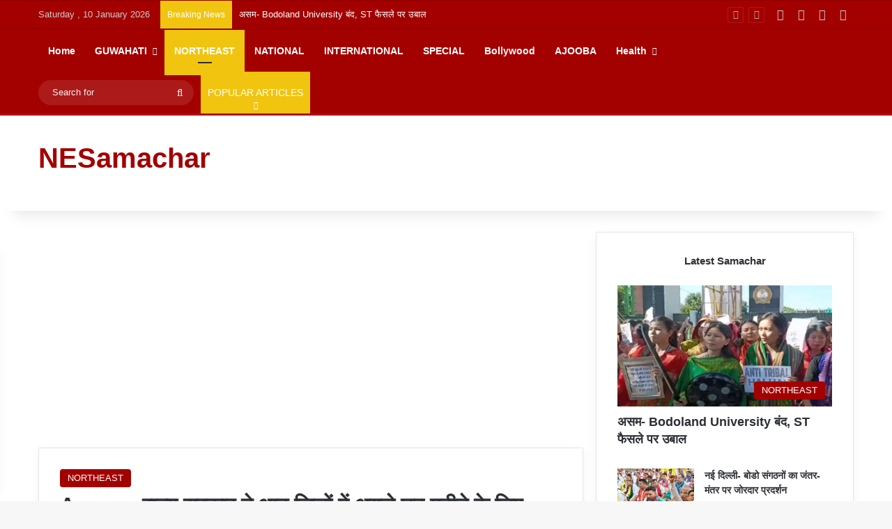

--- FILE ---
content_type: text/html; charset=UTF-8
request_url: https://nesamachar.in/afspa-extended-in-8-districts-of-assam-for-6-months/
body_size: 61343
content:
<!DOCTYPE html><html dir="ltr" lang="en-US" prefix="og: https://ogp.me/ns#" data-skin="light"><head><meta charset="UTF-8"/><link rel="profile" href="//gmpg.org/xfn/11"/><title>Assam: राज्य सरकार ने आठ जिलों में अगले छह महीने के लिए AFSPA बढ़ाया</title><meta http-equiv='x-dns-prefetch-control' content='on'><link rel='dns-prefetch' href="//cdnjs.cloudflare.com/"/><link rel='dns-prefetch' href="//ajax.googleapis.com/"/><link rel='dns-prefetch' href="//fonts.googleapis.com/"/><link rel='dns-prefetch' href="//fonts.gstatic.com/"/><link rel='dns-prefetch' href="//s.gravatar.com/"/><link rel='dns-prefetch' href="//www.google-analytics.com/"/><style id='tie-critical-css' type='text/css'>:root{--brand-color:#0669ff;--dark-brand-color:#0051cc;--bright-color:#FFF;--base-color:#2c2f34}html{-ms-touch-action:manipulation;touch-action:manipulation;-webkit-text-size-adjust:100%;-ms-text-size-adjust:100%}article,aside,details,figcaption,figure,footer,header,main,menu,nav,section,summary{display:block}audio,canvas,progress,video{display:inline-block}audio:not([controls]){display:none;height:0}progress{vertical-align:baseline}template,[hidden]{display:none}a{background-color:#fff0}a:active,a:hover{outline-width:0}abbr[title]{border-bottom:none;text-decoration:underline;text-decoration:underline dotted}b,strong{font-weight:inherit}b,strong{font-weight:600}dfn{font-style:italic}mark{background-color:#ff0;color:#000}small{font-size:80%}sub,sup{font-size:75%;line-height:0;position:relative;vertical-align:baseline}sub{bottom:-.25em}sup{top:-.5em}img{border-style:none}svg:not(:root){overflow:hidden}figure{margin:1em 0}hr{box-sizing:content-box;height:0;overflow:visible}button,input,select,textarea{font:inherit}optgroup{font-weight:700}button,input,select{overflow:visible}button,input,select,textarea{margin:0}button,select{text-transform:none}button,[type="button"],[type="reset"],[type="submit"]{cursor:pointer}[disabled]{cursor:default}button,html [type="button"],[type="reset"],[type="submit"]{-webkit-appearance:button}button::-moz-focus-inner,input::-moz-focus-inner{border:0;padding:0}button:-moz-focusring,input:-moz-focusring{outline:1px dotted ButtonText}fieldset{border:1px solid silver;margin:0 2px;padding:.35em .625em .75em}legend{box-sizing:border-box;color:inherit;display:table;max-width:100%;padding:0;white-space:normal}textarea{overflow:auto}[type="checkbox"],[type="radio"]{box-sizing:border-box;padding:0}[type="number"]::-webkit-inner-spin-button,[type="number"]::-webkit-outer-spin-button{height:auto}[type="search"]{-webkit-appearance:textfield}[type="search"]::-webkit-search-cancel-button,[type="search"]::-webkit-search-decoration{-webkit-appearance:none}*{padding:0;margin:0;list-style:none;border:0;outline:none;box-sizing:border-box}*:before,*:after{box-sizing:border-box}body{background:#F7F7F7;color:var(--base-color);font-family:-apple-system,BlinkMacSystemFont,"Segoe UI",Roboto,Oxygen,Oxygen-Sans,Ubuntu,Cantarell,"Helvetica Neue","Open Sans",Arial,sans-serif;font-size:13px;line-height:21px}h1,h2,h3,h4,h5,h6,.the-subtitle{line-height:1.4;font-weight:600}h1{font-size:41px;font-weight:700}h2{font-size:27px}h3{font-size:23px}h4,.the-subtitle{font-size:17px}h5{font-size:13px}h6{font-size:12px}a{color:var(--base-color);text-decoration:none;transition:0.15s}.brand-title,a:hover{color:var(--brand-color)}img,object,embed{max-width:100%;height:auto}iframe{max-width:100%}p{line-height:1.7}.says,.screen-reader-text,.comment-form-comment label{clip:rect(1px,1px,1px,1px);position:absolute!important;height:1px;width:1px;overflow:hidden}.stream-title{margin-bottom:3px;font-size:11px;color:#a5a5a5;display:block}.stream-item{text-align:center;position:relative;z-index:2;margin:20px 0;padding:0}.stream-item iframe{margin:0 auto}.stream-item img{max-width:100%;width:auto;height:auto;margin:0 auto;display:inline-block;vertical-align:middle}.stream-item.stream-item-above-header{margin:0}.stream-item.stream-item-between .post-item-inner{width:100%;display:block}.post-layout-8.is-header-layout-1.has-header-ad .entry-header-outer,body.post-layout-8.has-header-below-ad .entry-header-outer{padding-top:0}.stream-item-top-wrapper~.stream-item-below-header,.is-header-layout-1.has-header-ad.post-layout-6 .featured-area,.has-header-below-ad.post-layout-6 .featured-area{margin-top:0}.has-header-below-ad .fullwidth-entry-title.container-wrapper,.is-header-layout-1.has-header-ad .fullwidth-entry-title,.is-header-layout-1.has-header-ad .is-first-section,.has-header-below-ad .is-first-section{padding-top:0;margin-top:0}@media (max-width:991px){body:not(.is-header-layout-1).has-header-below-ad.has-header-ad .top-nav-below .has-breaking-news{margin-bottom:20px}.has-header-ad .fullwidth-entry-title.container-wrapper,.has-header-ad.has-header-below-ad .stream-item-below-header,.single.has-header-ad:not(.has-header-below-ad) #content,.page.has-header-ad:not(.has-header-below-ad) #content{margin-top:0}.has-header-ad .is-first-section{padding-top:0}.has-header-ad:not(.has-header-below-ad) .buddypress-header-outer{margin-bottom:15px}}.has-full-width-logo .stream-item-top-wrapper,.header-layout-2 .stream-item-top-wrapper{width:100%;max-width:100%;float:none;clear:both}@media (min-width:992px){.header-layout-2.has-normal-width-logo .stream-item-top-wrapper{margin-top:0}}.header-layout-3.no-stream-item .logo-container{width:100%;float:none}@media (min-width:992px){.header-layout-3.has-normal-width-logo .stream-item-top img{float:right}}@media (max-width:991px){.header-layout-3.has-normal-width-logo .stream-item-top{clear:both}}#background-stream-cover{top:0;left:0;z-index:0;overflow:hidden;width:100%;height:100%;position:fixed}@media (max-width:768px){.hide_banner_header .stream-item-above-header,.hide_banner_top .stream-item-top-wrapper,.hide_banner_below_header .stream-item-below-header,.hide_banner_bottom .stream-item-above-footer,.hide_banner_above .stream-item-above-post,.hide_banner_above_content .stream-item-above-post-content,.hide_banner_below_content .stream-item-below-post-content,.hide_banner_below .stream-item-below-post,.hide_banner_comments .stream-item-below-post-comments,.hide_breaking_news #top-nav,.hide_sidebars .sidebar,.hide_footer_tiktok #footer-tiktok,.hide_footer_instagram #footer-instagram,.hide_footer #footer-widgets-container,.hide_copyright #site-info,.hide_breadcrumbs #breadcrumb,.hide_share_post_top .share-buttons-top,.hide_share_post_bottom .share-buttons-bottom,.hide_post_newsletter #post-newsletter,.hide_related #related-posts,.hide_read_next #read-next-block,.hide_post_authorbio .post-components .about-author,.hide_post_nav .prev-next-post-nav,.hide_back_top_button #go-to-top,.hide_read_more_buttons .more-link,.hide_inline_related_posts #inline-related-post{display:none!important}}.tie-icon:before,[class^="tie-icon-"],[class*=" tie-icon-"]{font-family:'tiefonticon'!important;speak:never;font-style:normal;font-weight:400;font-variant:normal;text-transform:none;line-height:1;-webkit-font-smoothing:antialiased;-moz-osx-font-smoothing:grayscale;display:inline-block}body.tie-no-js a.remove,body.tie-no-js .tooltip,body.tie-no-js .woocommerce-message,body.tie-no-js .woocommerce-error,body.tie-no-js .woocommerce-info,body.tie-no-js .bbp-template-notice,body.tie-no-js .indicator-hint,body.tie-no-js .menu-counter-bubble-outer,body.tie-no-js .notifications-total-outer,body.tie-no-js .comp-sub-menu,body.tie-no-js .menu-sub-content{display:none!important}body.tie-no-js .fa,body.tie-no-js .fas,body.tie-no-js .far,body.tie-no-js .fab,body.tie-no-js .tie-icon:before,body.tie-no-js [class^="tie-icon-"],body.tie-no-js [class*=" tie-icon-"],body.tie-no-js .weather-icon{visibility:hidden!important}body.tie-no-js [class^="tie-icon-"]:before,body.tie-no-js [class*=" tie-icon-"]:before{content:"\f105"}.tie-popup,#autocomplete-suggestions{display:none}.container{margin-right:auto;margin-left:auto;padding-left:15px;padding-right:15px}.container:after{content:"";display:table;clear:both}@media (min-width:768px){.container{width:100%}}@media (min-width:1200px){.container{max-width:1200px}}.tie-row{margin-left:-15px;margin-right:-15px}.tie-row:after{content:"";display:table;clear:both}.tie-col-xs-1,.tie-col-sm-1,.tie-col-md-1,.tie-col-xs-2,.tie-col-sm-2,.tie-col-md-2,.tie-col-xs-3,.tie-col-sm-3,.tie-col-md-3,.tie-col-xs-4,.tie-col-sm-4,.tie-col-md-4,.tie-col-xs-5,.tie-col-sm-5,.tie-col-md-5,.tie-col-xs-6,.tie-col-sm-6,.tie-col-md-6,.tie-col-xs-7,.tie-col-sm-7,.tie-col-md-7,.tie-col-xs-8,.tie-col-sm-8,.tie-col-md-8,.tie-col-xs-9,.tie-col-sm-9,.tie-col-md-9,.tie-col-xs-10,.tie-col-sm-10,.tie-col-md-10,.tie-col-xs-11,.tie-col-sm-11,.tie-col-md-11,.tie-col-xs-12,.tie-col-sm-12,.tie-col-md-12{position:relative;min-height:1px;padding-left:15px;padding-right:15px}.tie-col-xs-1,.tie-col-xs-2,.tie-col-xs-3,.tie-col-xs-4,.tie-col-xs-5,.tie-col-xs-6,.tie-col-xs-7,.tie-col-xs-8,.tie-col-xs-9,.tie-col-xs-10,.tie-col-xs-11,.tie-col-xs-12{float:left}.tie-col-xs-1{width:8.33333%}.tie-col-xs-2{width:16.66667%}.tie-col-xs-3{width:25%}.tie-col-xs-4{width:33.33333%}.tie-col-xs-5{width:41.66667%}.tie-col-xs-6{width:50%}.tie-col-xs-7{width:58.33333%}.tie-col-xs-8{width:66.66667%}.tie-col-xs-9{width:75%}.tie-col-xs-10{width:83.33333%}.tie-col-xs-11{width:91.66667%}.tie-col-xs-12{width:100%}@media (min-width:768px){.tie-col-sm-1,.tie-col-sm-2,.tie-col-sm-3,.tie-col-sm-4,.tie-col-sm-5,.tie-col-sm-6,.tie-col-sm-7,.tie-col-sm-8,.tie-col-sm-9,.tie-col-sm-10,.tie-col-sm-11,.tie-col-sm-12{float:left}.tie-col-sm-1{width:8.33333%}.tie-col-sm-2{width:16.66667%}.tie-col-sm-3{width:25%}.tie-col-sm-4{width:33.33333%}.tie-col-sm-5{width:41.66667%}.tie-col-sm-6{width:50%}.tie-col-sm-7{width:58.33333%}.tie-col-sm-8{width:66.66667%}.tie-col-sm-9{width:75%}.tie-col-sm-10{width:83.33333%}.tie-col-sm-11{width:91.66667%}.tie-col-sm-12{width:100%}}@media (min-width:992px){.tie-col-md-1,.tie-col-md-2,.tie-col-md-3,.tie-col-md-4,.tie-col-md-5,.tie-col-md-6,.tie-col-md-7,.tie-col-md-8,.tie-col-md-9,.tie-col-md-10,.tie-col-md-11,.tie-col-md-12{float:left}.tie-col-md-1{width:8.33333%}.tie-col-md-2{width:16.66667%}.tie-col-md-3{width:25%}.tie-col-md-4{width:33.33333%}.tie-col-md-5{width:41.66667%}.tie-col-md-6{width:50%}.tie-col-md-7{width:58.33333%}.tie-col-md-8{width:66.66667%}.tie-col-md-9{width:75%}.tie-col-md-10{width:83.33333%}.tie-col-md-11{width:91.66667%}.tie-col-md-12{width:100%}}.tie-alignleft{float:left}.tie-alignright{float:right}.tie-aligncenter{clear:both;margin-left:auto;margin-right:auto}.fullwidth{width:100%!important}.alignleft{float:left;margin:.375em 1.75em 1em 0}.alignright{float:right;margin:.375em 0 1em 1.75em}.aligncenter{clear:both;display:block;margin:0 auto 1.75em;text-align:center;margin-left:auto;margin-right:auto;margin-top:6px;margin-bottom:6px}@media (max-width:767px){.entry .alignright,.entry .alignright img,.entry .alignleft,.entry .alignleft img{float:none;clear:both;display:block;margin:0 auto 1.75em}}.clearfix:before,.clearfix:after{content:"\0020";display:block;height:0;overflow:hidden}.clearfix:after{clear:both}.tie-container,#tie-wrapper{height:100%;min-height:650px}.tie-container{position:relative;overflow:hidden}#tie-wrapper{background:#fff;position:relative;z-index:108;height:100%;margin:0 auto}.container-wrapper{background:#fff;border:1px solid rgb(0 0 0 / .1);border-radius:2px;padding:30px}#content{margin-top:30px}@media (max-width:991px){#content{margin-top:15px}}.site-content{-ms-word-wrap:break-word;word-wrap:break-word}.boxed-layout #tie-wrapper,.boxed-layout .fixed-nav{max-width:1230px}.boxed-layout.wrapper-has-shadow #tie-wrapper{box-shadow:0 1px 7px rgb(171 171 171 / .5)}@media (min-width:992px){.boxed-layout #main-nav.fixed-nav,.boxed-layout #tie-wrapper{width:95%}}@media (min-width:992px){.framed-layout #tie-wrapper{margin-top:25px;margin-bottom:25px}}@media (min-width:992px){.border-layout #tie-container{margin:25px}.border-layout:after,.border-layout:before{background:inherit;content:"";display:block;height:25px;left:0;bottom:0;position:fixed;width:100%;z-index:110}.border-layout:before{top:0;bottom:auto}.border-layout.admin-bar:before{top:32px}.border-layout #main-nav.fixed-nav{left:25px;right:25px;width:calc(100% - 50px)}}#header-notification-bar{background:var(--brand-color);color:#fff;position:relative;z-index:1}#header-notification-bar p a{color:#fff;text-decoration:underline}#header-notification-bar .container{display:flex;justify-content:space-between;font-size:16px;flex-wrap:wrap;align-items:center;gap:40px;min-height:65px}#header-notification-bar .container .button{font-size:14px}#header-notification-bar .container:after{display:none}@media (max-width:991px){#header-notification-bar .container{justify-content:center;padding-top:15px;padding-bottom:15px;gap:15px;flex-direction:column}}.theme-header{background:#fff;position:relative;z-index:999}.theme-header:after{content:"";display:table;clear:both}.theme-header.has-shadow{box-shadow:rgb(0 0 0 / .1) 0 25px 20px -20px}.theme-header.top-nav-below .top-nav{z-index:8}.is-stretch-header .container{max-width:100%}#menu-components-wrap{display:flex;justify-content:space-between;width:100%;flex-wrap:wrap}.header-layout-2 #menu-components-wrap{justify-content:center}.header-layout-4 #menu-components-wrap{justify-content:flex-start}.header-layout-4 #menu-components-wrap .main-menu-wrap{flex-grow:2}.header-layout-4 #menu-components-wrap .flex-placeholder{flex-grow:1}.logo-row{position:relative}#logo{margin-top:40px;margin-bottom:40px;display:block;float:left}#logo img{vertical-align:middle}#logo img[src*='.svg']{width:100%!important}@-moz-document url-prefix(){#logo img[src*='.svg']{height:100px}}#logo a{display:inline-block}#logo .h1-off{position:absolute;top:-9000px;left:-9000px}#logo.text-logo a{color:var(--brand-color)}#logo.text-logo a:hover{color:var(--dark-brand-color);opacity:.8}#tie-logo-inverted,#tie-sticky-logo-inverted{display:none}.tie-skin-inverted #tie-sticky-logo-inverted,.tie-skin-inverted #tie-logo-inverted{display:block}.tie-skin-inverted #tie-sticky-logo-default,.tie-skin-inverted #tie-logo-default{display:none}.logo-text{font-size:50px;line-height:50px;font-weight:700}@media (max-width:670px){.logo-text{font-size:30px}}.has-full-width-logo.is-stretch-header .logo-container{padding:0}.has-full-width-logo #logo{margin:0}.has-full-width-logo #logo a,.has-full-width-logo #logo img{width:100%;height:auto;display:block}.has-full-width-logo #logo,.header-layout-2 #logo{float:none;text-align:center}.has-full-width-logo #logo img,.header-layout-2 #logo img{margin-right:auto;margin-left:auto}.has-full-width-logo .logo-container,.header-layout-2 .logo-container{width:100%;float:none}@media (max-width:991px){#theme-header.has-normal-width-logo #logo{margin:14px 0!important;text-align:left;line-height:1}#theme-header.has-normal-width-logo #logo img{width:auto;height:auto;max-width:190px}}@media (max-width:479px){#theme-header.has-normal-width-logo #logo img{max-width:160px;max-height:60px!important}}@media (max-width:991px){#theme-header.mobile-header-default:not(.header-layout-1) #logo,#theme-header.mobile-header-default.header-layout-1 .header-layout-1-logo{flex-grow:10}#theme-header.mobile-header-centered.header-layout-1 .header-layout-1-logo{width:auto!important}#theme-header.mobile-header-centered #logo{float:none;text-align:center}}.components{display:flex;align-items:center;justify-content:end}.components>li{position:relative}.components>li.social-icons-item{margin:0}.components>li>a{display:block;position:relative;width:30px;text-align:center;font-size:16px;white-space:nowrap}.components>li>a:hover,.components>li:hover>a{z-index:2}.components .avatar{border-radius:100%;position:relative;top:3px;max-width:20px}.components a.follow-btn{width:auto;padding-left:15px;padding-right:15px;overflow:hidden;font-size:12px}.components .search-bar form{width:auto;background:rgb(255 255 255 / .1);line-height:36px;border-radius:50px;position:relative}.main-nav-light .main-nav .components .search-bar form,.top-nav-light .top-nav .components .search-bar form{background:rgb(0 0 0 / .05)}.components #search-input{border:0;width:100%;background:#fff0;padding:0 35px 0 20px;border-radius:0;font-size:inherit}.components #search-submit{position:absolute;right:0;top:0;width:40px;line-height:inherit;color:#777;background:#fff0;font-size:15px;padding:0;transition:color 0.15s;border:none}.components #search-submit:hover{color:var(--brand-color)}#search-submit .tie-icon-spinner{color:#fff;cursor:default;animation:tie-spin 3s infinite linear}.popup-login-icon.has-title a{width:auto;padding:0 8px}.popup-login-icon.has-title span{line-height:unset;float:left}.popup-login-icon.has-title .login-title{position:relative;font-size:13px;padding-left:4px}.weather-menu-item{display:flex;align-items:center;padding-right:5px;overflow:hidden}.weather-menu-item .weather-wrap{padding:0;overflow:inherit;line-height:23px}.weather-menu-item .weather-forecast-day{display:block;float:left;width:auto;padding:0 5px;line-height:initial}.weather-menu-item .weather-forecast-day .weather-icon{font-size:26px;margin-bottom:0}.weather-menu-item .city-data{float:left;display:block;font-size:12px}.weather-menu-item .weather-current-temp{font-size:16px;font-weight:400}.weather-menu-item .weather-current-temp sup{font-size:9px;top:-2px}.weather-menu-item .theme-notice{padding:0 10px}.components .tie-weather-widget{color:var(--base-color)}.main-nav-dark .main-nav .tie-weather-widget{color:#fff}.top-nav-dark .top-nav .tie-weather-widget{color:#ccc}.components .icon-basecloud-bg:after{color:#fff}.main-nav-dark .main-nav .icon-basecloud-bg:after{color:#1f2024}.top-nav-dark .top-nav .icon-basecloud-bg:after{color:#1f2024}.custom-menu-button{padding-right:5px}.custom-menu-button .button{font-size:13px;display:inline-block;line-height:21px;width:auto}.header-layout-1 #menu-components-wrap{display:flex;justify-content:flex-end}.header-layout-1 .main-menu-wrapper{display:table;width:100%}.header-layout-1 #logo{line-height:1;float:left;margin-top:20px;margin-bottom:20px}.header-layout-1 .header-layout-1-logo{display:table-cell;vertical-align:middle;float:none}.is-header-bg-extended #theme-header,.is-header-bg-extended #theme-header.header-layout-1 #main-nav:not(.fixed-nav){background:transparent!important;display:inline-block!important;width:100%!important;box-shadow:none!important;transition:background 0.3s}.is-header-bg-extended #theme-header:before,.is-header-bg-extended #theme-header.header-layout-1 #main-nav:not(.fixed-nav):before{content:"";position:absolute;width:100%;left:0;right:0;top:0;height:150px;background-image:linear-gradient(to top,transparent,rgb(0 0 0 / .5))}@media (max-width:991px){.is-header-bg-extended #tie-wrapper #theme-header .logo-container:not(.fixed-nav){background:#fff0;box-shadow:none;transition:background 0.3s}}.is-header-bg-extended .has-background .is-first-section{margin-top:-350px!important}.is-header-bg-extended .has-background .is-first-section>*{padding-top:350px!important}.rainbow-line{height:3px;width:100%;position:relative;z-index:2;background-image:-webkit-linear-gradient(left,#f76570 0%,#f76570 8%,#f3a46b 8%,#f3a46b 16%,#f3a46b 16%,#ffd205 16%,#ffd205 24%,#ffd205 24%,#1bbc9b 24%,#1bbc9b 25%,#1bbc9b 32%,#14b9d5 32%,#14b9d5 40%,#c377e4 40%,#c377e4 48%,#f76570 48%,#f76570 56%,#f3a46b 56%,#f3a46b 64%,#ffd205 64%,#ffd205 72%,#1bbc9b 72%,#1bbc9b 80%,#14b9d5 80%,#14b9d5 80%,#14b9d5 89%,#c377e4 89%,#c377e4 100%);background-image:linear-gradient(to right,#f76570 0%,#f76570 8%,#f3a46b 8%,#f3a46b 16%,#f3a46b 16%,#ffd205 16%,#ffd205 24%,#ffd205 24%,#1bbc9b 24%,#1bbc9b 25%,#1bbc9b 32%,#14b9d5 32%,#14b9d5 40%,#c377e4 40%,#c377e4 48%,#f76570 48%,#f76570 56%,#f3a46b 56%,#f3a46b 64%,#ffd205 64%,#ffd205 72%,#1bbc9b 72%,#1bbc9b 80%,#14b9d5 80%,#14b9d5 80%,#14b9d5 89%,#c377e4 89%,#c377e4 100%)}@media (max-width:991px){.logo-container,.header-layout-1 .main-menu-wrapper{border-width:0;display:flex;flex-flow:row nowrap;align-items:center;justify-content:space-between}}.mobile-header-components{display:none;z-index:10;height:30px;line-height:30px;flex-wrap:nowrap;flex:1 1 0%}.mobile-header-components .components{float:none;display:flex!important;justify-content:flex-start}.mobile-header-components .components li.custom-menu-link{display:inline-block;float:none}.mobile-header-components .components li.custom-menu-link>a{width:20px;padding-bottom:15px}.mobile-header-components .components li.custom-menu-link>a .menu-counter-bubble{right:calc(50% - 10px);bottom:-10px}.header-layout-1.main-nav-dark .mobile-header-components .components li.custom-menu-link>a{color:#fff}.mobile-header-components .components .comp-sub-menu{padding:10px}.dark-skin .mobile-header-components .components .comp-sub-menu{background:#1f2024}.mobile-header-components [class^="tie-icon-"],.mobile-header-components [class*=" tie-icon-"]{font-size:18px;width:20px;height:20px;vertical-align:middle}.mobile-header-components .tie-mobile-menu-icon{font-size:20px}.mobile-header-components .tie-icon-grid-9,.mobile-header-components .tie-icon-grid-4{transform:scale(1.75)}.mobile-header-components .nav-icon{display:inline-block;width:20px;height:2px;background-color:var(--base-color);position:relative;top:-4px;transition:background 0.4s ease}.mobile-header-components .nav-icon:before,.mobile-header-components .nav-icon:after{position:absolute;right:0;background-color:var(--base-color);content:'';display:block;width:100%;height:100%;transition:transform 0.4s,background 0.4s,right .2s ease;transform:translateZ(0);backface-visibility:hidden}.mobile-header-components .nav-icon:before{transform:translateY(-7px)}.mobile-header-components .nav-icon:after{transform:translateY(7px)}.mobile-header-components .nav-icon.is-layout-2:before,.mobile-header-components .nav-icon.is-layout-2:after{width:70%;right:15%}.mobile-header-components .nav-icon.is-layout-3:after{width:60%}.mobile-header-components .nav-icon.is-layout-4:after{width:60%;right:auto;left:0}.dark-skin .mobile-header-components .nav-icon,.dark-skin .mobile-header-components .nav-icon:before,.dark-skin .mobile-header-components .nav-icon:after,.main-nav-dark.header-layout-1 .mobile-header-components .nav-icon,.main-nav-dark.header-layout-1 .mobile-header-components .nav-icon:before,.main-nav-dark.header-layout-1 .mobile-header-components .nav-icon:after{background-color:#fff}.dark-skin .mobile-header-components .nav-icon .menu-text,.main-nav-dark.header-layout-1 .mobile-header-components .nav-icon .menu-text{color:#fff}.mobile-header-components .menu-text-wrapper{white-space:nowrap;width:auto!important}.mobile-header-components .menu-text{color:var(--base-color);line-height:30px;font-size:12px;padding:0 0 0 5px;display:inline-block;transition:color 0.4s}.dark-skin .mobile-header-components .menu-text,.main-nav-dark.header-layout-1 .mobile-header-components .menu-text{color:#fff}#mobile-header-components-area_1 .components li.custom-menu-link>a{margin-right:15px}#mobile-header-components-area_1 .comp-sub-menu{left:0;right:auto}#mobile-header-components-area_2 .components{flex-direction:row-reverse}#mobile-header-components-area_2 .components li.custom-menu-link>a{margin-left:15px}#mobile-menu-icon:hover .nav-icon,#mobile-menu-icon:hover .nav-icon:before,#mobile-menu-icon:hover .nav-icon:after{background-color:var(--brand-color)}@media (max-width:991px){.logo-container:before,.logo-container:after{height:1px}.mobile-components-row .logo-wrapper{height:auto!important}.mobile-components-row .logo-container,.mobile-components-row.header-layout-1 .main-menu-wrapper{flex-wrap:wrap}.mobile-components-row:not(.header-layout-1) #logo,.mobile-components-row.header-layout-1 .header-layout-1-logo{flex:1 0 100%;order:-1}.mobile-components-row .mobile-header-components{padding:5px 0;height:45px}.mobile-components-row .mobile-header-components .components li.custom-menu-link>a{padding-bottom:0}#tie-body #mobile-container,.mobile-header-components{display:block}#slide-sidebar-widgets{display:none}}.top-nav{background-color:#fff;position:relative;z-index:10;line-height:40px;border:1px solid rgb(0 0 0 / .1);border-width:1px 0;color:var(--base-color);clear:both}.main-nav-below.top-nav-above .top-nav{border-top-width:0}.top-nav a:not(.button):not(:hover){color:var(--base-color)}.top-nav .components>li:hover>a{color:var(--brand-color)}.top-nav .search-bar{margin-top:3px;margin-bottom:3px;line-height:34px}.topbar-wrapper{display:flex;min-height:40px}.top-nav.has-menu .topbar-wrapper,.top-nav.has-components .topbar-wrapper{display:block}.top-nav .tie-alignleft,.top-nav .tie-alignright{flex-grow:1;position:relative}.top-nav.has-breaking-news .tie-alignleft{flex:1 0 100px}.top-nav.has-breaking-news .tie-alignright{flex-grow:0;z-index:1}.top-nav.has-date-components .tie-alignleft .components>li:first-child:not(.search-bar),.top-nav.has-date-components-menu .components>li:first-child:not(.search-bar),.top-nav-boxed .top-nav.has-components .components>li:first-child:not(.search-bar){border-width:0}@media (min-width:992px){.header-layout-1.top-nav-below:not(.has-shadow) .top-nav{border-width:0 0 1px}}.topbar-today-date{padding-right:15px;flex-shrink:0}.top-menu .menu a{padding:0 10px}.top-menu .menu li:hover>a{color:var(--brand-color)}.top-menu .menu ul{display:none;position:absolute;background:#fff}.top-menu .menu li:hover>ul{display:block}.top-menu .menu li{position:relative}.top-menu .menu ul.sub-menu a{width:200px;line-height:20px;padding:10px 15px}.tie-alignright .top-menu{float:right;border-width:0 1px}.top-menu .menu .tie-current-menu>a{color:var(--brand-color)}@media (min-width:992px){.top-nav-boxed .topbar-wrapper{padding-right:15px;padding-left:15px}.top-nav-boxed .top-nav{background:transparent!important;border-width:0}.top-nav-boxed .topbar-wrapper{background:#fff;border:1px solid rgb(0 0 0 / .1);border-width:1px 0;width:100%}.top-nav-boxed.has-shadow.top-nav-below .topbar-wrapper,.top-nav-boxed.has-shadow.top-nav-below-main-nav .topbar-wrapper{border-bottom-width:0!important}}.top-nav .tie-alignleft .components,.top-nav .tie-alignleft .components>li{float:left;justify-content:start}.top-nav .tie-alignleft .comp-sub-menu{right:auto;left:-1px}.top-nav-dark .top-nav{background-color:#2c2e32;color:#ccc}.top-nav-dark .top-nav *{border-color:rgb(255 255 255 / .1)}.top-nav-dark .top-nav .breaking a{color:#ccc}.top-nav-dark .top-nav .breaking a:hover{color:#fff}.top-nav-dark .top-nav .components>li>a,.top-nav-dark .top-nav .components>li.social-icons-item .social-link:not(:hover) span{color:#ccc}.top-nav-dark .top-nav .components>li:hover>a{color:#fff}.top-nav-dark .top-nav .top-menu li a{color:#ccc;border-color:rgb(255 255 255 / .04)}.top-nav-dark .top-menu ul{background:#2c2e32}.top-nav-dark .top-menu li:hover>a{background:rgb(0 0 0 / .1);color:var(--brand-color)}.top-nav-dark.top-nav-boxed .top-nav{background-color:#fff0}.top-nav-dark.top-nav-boxed .topbar-wrapper{background-color:#2c2e32}.top-nav-dark.top-nav-boxed.top-nav-above.main-nav-below .topbar-wrapper{border-width:0}.top-nav-light #top-nav .weather-icon .icon-cloud,.top-nav-light #top-nav .weather-icon .icon-basecloud-bg,.top-nav-light #top-nav .weather-icon .icon-cloud-behind,.main-nav-light #main-nav .weather-icon .icon-cloud,.main-nav-light #main-nav .weather-icon .icon-basecloud-bg,.main-nav-light #main-nav .weather-icon .icon-cloud-behind{color:#d3d3d3}@media (max-width:991px){.top-nav:not(.has-breaking-news),.topbar-today-date,.top-menu,.theme-header .components{display:none}}.breaking{display:none}.main-nav-wrapper{position:relative;z-index:4}.main-nav-below.top-nav-below-main-nav .main-nav-wrapper{z-index:9}.main-nav-above.top-nav-below .main-nav-wrapper{z-index:10}.main-nav{background-color:var(--main-nav-background);color:var(--main-nav-primary-color);position:relative;border:1px solid var(--main-nav-main-border-color);border-width:1px 0}.main-menu-wrapper{position:relative}@media (min-width:992px){.header-menu .menu{display:flex}.header-menu .menu a{display:block;position:relative}.header-menu .menu>li>a{white-space:nowrap}.header-menu .menu .sub-menu a{padding:8px 10px}.header-menu .menu a:hover,.header-menu .menu li:hover>a{z-index:2}.header-menu .menu ul:not(.sub-menu-columns):not(.sub-menu-columns-item):not(.sub-list):not(.mega-cat-sub-categories):not(.slider-arrow-nav){box-shadow:0 2px 5px rgb(0 0 0 / .1)}.header-menu .menu ul li{position:relative}.header-menu .menu ul a{border-width:0 0 1px;transition:0.15s}.header-menu .menu ul ul{top:0;left:100%}#main-nav{z-index:9;line-height:60px}.main-menu .menu a{transition:0.15s}.main-menu .menu>li>a{padding:0 14px;font-size:14px;font-weight:700}.main-menu .menu>li>.menu-sub-content{border-top:2px solid var(--main-nav-primary-color)}.main-menu .menu>li.is-icon-only>a{padding:0 20px;line-height:inherit}.main-menu .menu>li.is-icon-only>a:before{display:none}.main-menu .menu>li.is-icon-only>a .tie-menu-icon{font-size:160%;transform:translateY(15%)}.main-menu .menu ul{line-height:20px;z-index:1}.main-menu .menu .sub-menu .tie-menu-icon,.main-menu .menu .mega-recent-featured-list .tie-menu-icon,.main-menu .menu .mega-link-column .tie-menu-icon,.main-menu .menu .mega-cat-more-links .tie-menu-icon{width:20px}.main-menu .menu-sub-content{background:var(--main-nav-background);display:none;padding:15px;width:230px;position:absolute;box-shadow:0 3px 4px rgb(0 0 0 / .2)}.main-menu .menu-sub-content a{width:200px}.main-menu ul li:hover>.menu-sub-content,.main-menu ul li[aria-expanded="true"]>ul,.main-menu ul li[aria-expanded="true"]>.mega-menu-block{display:block;z-index:1}nav.main-nav.menu-style-default .menu>li.tie-current-menu{border-bottom:5px solid var(--main-nav-primary-color);margin-bottom:-5px}nav.main-nav.menu-style-default .menu>li.tie-current-menu>a:after{content:"";width:20px;height:2px;position:absolute;margin-top:17px;left:50%;top:50%;bottom:auto;right:auto;transform:translateX(-50%) translateY(-50%);background:#2c2f34;transition:0.3s}nav.main-nav.menu-style-solid-bg .menu>li.tie-current-menu>a,nav.main-nav.menu-style-solid-bg .menu>li:hover>a{background-color:var(--main-nav-primary-color);color:var(--main-nav-contrast-primary-color)}nav.main-nav.menu-style-side-arrow .menu>li.tie-current-menu{border-bottom-color:var(--main-nav-primary-color);border-bottom-width:10px!important;border-bottom-style:solid;margin-bottom:-10px}nav.main-nav.menu-style-side-arrow .menu>li.tie-current-menu+.tie-current-menu{border-bottom:none!important}nav.main-nav.menu-style-side-arrow .menu>li.tie-current-menu+.tie-current-menu>a:after{display:none!important}nav.main-nav.menu-style-side-arrow .menu>li.tie-current-menu>a:after{position:absolute;content:"";width:0;height:0;background-color:#fff0;border-top:10px solid var(--main-nav-primary-color);border-right:10px solid #fff0;bottom:-10px;left:100%;filter:brightness(80%)}nav.main-nav.menu-style-side-arrow .menu>li.tie-current-menu.menu-item-has-children:hover:after,nav.main-nav.menu-style-side-arrow .menu>li.tie-current-menu.menu-item-has-children:hover>a:after,nav.main-nav.menu-style-side-arrow .menu>li.tie-current-menu.mega-menu:hover:after,nav.main-nav.menu-style-side-arrow .menu>li.tie-current-menu.mega-menu:hover>a:after{display:none}nav.main-nav.menu-style-minimal .menu>li.tie-current-menu>a,nav.main-nav.menu-style-minimal .menu>li:hover>a{color:var(--main-nav-primary-color)!important}nav.main-nav.menu-style-minimal .menu>li.tie-current-menu>a::before,nav.main-nav.menu-style-minimal .menu>li:hover>a::before{border-top-color:var(--main-nav-primary-color)!important}nav.main-nav.menu-style-border-bottom .menu>li.tie-current-menu{border-bottom:3px solid var(--main-nav-primary-color);margin-bottom:-3px}nav.main-nav.menu-style-border-top .menu>li.tie-current-menu{border-top:3px solid var(--main-nav-primary-color);margin-bottom:-3px}nav.main-nav.menu-style-line .menu>li>a:after{content:"";left:50%;top:50%;bottom:auto;right:auto;transform:translateX(-50%) translateY(-50%);height:3px;position:absolute;margin-top:14px;background:var(--main-nav-primary-color);transition:0.4s;width:0}nav.main-nav.menu-style-line .menu>li.tie-current-menu>a:after,nav.main-nav.menu-style-line .menu>li:hover>a:after{width:50%}nav.main-nav.menu-style-arrow .menu>li.tie-current-menu>a:after{border-color:#fff #fff0 #fff0;border-top-color:var(--main-nav-primary-color);border-style:solid;border-width:7px 7px 0;display:block;height:0;left:50%;margin-left:-7px;top:0!important;width:0;content:"";position:absolute}nav.main-nav.menu-style-vertical-line .menu>li.tie-current-menu>a:after{content:"";width:2px;height:20px;position:absolute;margin-top:17px;left:50%;right:auto;transform:translateX(-50%);bottom:0;background:var(--main-nav-primary-color)}.header-layout-1 .main-menu-wrap .menu>li:only-child:not(.mega-menu){position:relative}.header-layout-1 .main-menu-wrap .menu>li:only-child>.menu-sub-content{right:0;left:auto}.header-layout-1 .main-menu-wrap .menu>li:only-child>.menu-sub-content ul{left:auto;right:100%}nav.main-nav .components>li:hover>a{color:var(--brand-color)}.main-nav .menu ul li:hover>a:not(.megamenu-pagination),.main-nav .components li a:hover,.main-nav .menu ul li.current-menu-item:not(.mega-link-column)>a{color:var(--main-nav-primary-color)}.main-nav .menu a,.main-nav .components li a{color:var(--main-nav-text-color)}.main-nav .components li.custom-menu-button:hover a.button,.main-nav .components li a.button:hover,.main-nav .components li a.checkout-button{color:var(--main-nav-contrast-primary-color)}.main-nav-light{--main-nav-background:#FFFFFF;--main-nav-secondry-background:rgba(0,0,0,0.03);--main-nav-primary-color:var(--brand-color);--main-nav-contrast-primary-color:var(--bright-color);--main-nav-text-color:var(--base-color);--main-nav-secondry-text-color:rgba(0,0,0,0.5);--main-nav-main-border-color:rgba(0,0,0,0.1);--main-nav-secondry-border-color:rgba(0,0,0,0.08)}.main-nav-light.fixed-nav{background-color:rgb(255 255 255 / .95)}.main-nav-dark{--main-nav-background:#1f2024;--main-nav-secondry-background:rgba(0,0,0,0.2);--main-nav-primary-color:var(--brand-color);--main-nav-contrast-primary-color:var(--bright-color);--main-nav-text-color:#FFFFFF;--main-nav-secondry-text-color:rgba(225,255,255,0.5);--main-nav-main-border-color:rgba(255,255,255,0.07);--main-nav-secondry-border-color:rgba(255,255,255,0.04)}.main-nav-dark .main-nav,.main-nav-dark .main-nav ul.cats-horizontal li a{border-width:0}.main-nav-dark .main-nav.fixed-nav{background-color:rgb(31 32 36 / .95)}}@media (min-width:992px){header .menu-item-has-children>a:before,.mega-menu>a:before{content:'';position:absolute;right:10px;top:50%;bottom:auto;transform:translateY(-50%);font-family:'tiefonticon'!important;font-style:normal;font-weight:400;font-variant:normal;text-transform:none;content:"\f079";font-size:11px;line-height:1}header .menu-item-has-children .menu-item-has-children>a:before,.mega-menu .menu-item-has-children>a:before{content:"\f106";font-size:15px}.menu>.menu-item-has-children:not(.is-icon-only)>a,.menu .mega-menu:not(.is-icon-only)>a{padding-right:25px}}@media (min-width:992px){.main-nav-boxed .main-nav{border-width:0}.main-nav-boxed .main-menu-wrapper{float:left;width:100%;background-color:var(--main-nav-background);padding-right:15px}.main-nav-boxed.main-nav-light .main-menu-wrapper{border:1px solid var(--main-nav-main-border-color)}.dark-skin .main-nav-boxed.main-nav-light .main-menu-wrapper{border-width:0}.main-nav-boxed.main-nav-light .fixed-nav .main-menu-wrapper{border-color:#fff0}.main-nav-above.top-nav-above #main-nav:not(.fixed-nav){top:-1px}.main-nav-below.top-nav-below #main-nav:not(.fixed-nav){bottom:-1px}.dark-skin .main-nav-below.top-nav-above #main-nav{border-width:0}.dark-skin .main-nav-below.top-nav-below-main-nav #main-nav{border-top-width:0}}.main-nav-boxed .main-nav:not(.fixed-nav),.main-nav-boxed .fixed-nav .main-menu-wrapper,.theme-header:not(.main-nav-boxed) .fixed-nav .main-menu-wrapper{background:transparent!important}@media (min-width:992px){.header-layout-1.main-nav-below.top-nav-above .main-nav{margin-top:-1px;border-top-width:0}.header-layout-1.main-nav-below.top-nav-above .breaking-title{top:0;margin-bottom:-1px}}.header-layout-1.main-nav-below.top-nav-below-main-nav .main-nav-wrapper{z-index:9}.header-layout-1.main-nav-below.top-nav-below-main-nav .main-nav{margin-bottom:-1px;bottom:0;border-top-width:0}@media (min-width:992px){.header-layout-1.main-nav-below.top-nav-below-main-nav .top-nav{margin-top:-1px}}.header-layout-1.has-shadow:not(.top-nav-below) .main-nav{border-bottom:0}#theme-header.header-layout-1>div:only-child nav{border-width:0!important}@media only screen and (min-width:992px) and (max-width:1100px){.main-nav .menu>li:not(.is-icon-only)>a{padding-left:7px;padding-right:7px}.main-nav .menu>li:not(.is-icon-only)>a:before{display:none}.main-nav .menu>li.is-icon-only>a{padding-left:15px;padding-right:15px}}.menu-tiny-label{font-size:10px;border-radius:10px;padding:2px 7px 3px;margin-left:3px;line-height:1;position:relative;top:-1px}.menu-tiny-label.menu-tiny-circle{border-radius:100%}@media (max-width:991px){#sticky-logo{display:none}}#main-nav:not(.fixed-nav) #sticky-logo,#main-nav:not(.fixed-nav) .flex-placeholder{display:none}@media (min-width:992px){#sticky-logo{overflow:hidden;float:left;vertical-align:middle}#sticky-logo a{line-height:1;display:inline-block}#sticky-logo img{position:relative;vertical-align:middle;padding:8px 10px;top:-1px;max-height:50px}.just-before-sticky #sticky-logo img,.header-layout-1 #sticky-logo img{padding:0}.header-layout-1:not(.has-custom-sticky-logo) #sticky-logo{display:none}.theme-header #sticky-logo img{opacity:0;visibility:hidden;width:0!important;transform:translateY(75%);transition:transform 0.3s cubic-bezier(.55,0,.1,1),opacity 0.6s cubic-bezier(.55,0,.1,1)}.theme-header.header-layout-1:not(.has-custom-sticky-logo) #sticky-logo img{transition:none}.theme-header:not(.header-layout-1) #main-nav:not(.fixed-nav) #sticky-logo img{margin-left:-20px}.header-layout-1 .flex-placeholder{flex-grow:1}}.theme-header .fixed-nav{position:fixed;width:100%;top:0;bottom:auto!important;z-index:100;will-change:transform;transform:translateY(-100%);transition:transform 0.3s;box-shadow:rgb(99 99 99 / .2) 0 2px 8px 0;border-width:0;background-color:rgb(255 255 255 / .95)}.theme-header .fixed-nav:not(.just-before-sticky){line-height:60px!important}@media (min-width:992px){.theme-header .fixed-nav:not(.just-before-sticky) .header-layout-1-logo{display:none}}.theme-header .fixed-nav:not(.just-before-sticky) #sticky-logo{display:block}.theme-header .fixed-nav:not(.just-before-sticky) #sticky-logo img{opacity:1;visibility:visible;width:auto!important;transform:translateY(0)}@media (min-width:992px){.header-layout-1:not(.just-before-sticky):not(.has-custom-sticky-logo) .fixed-nav #sticky-logo{display:block}}.admin-bar .theme-header .fixed-nav{top:32px}@media (max-width:782px){.admin-bar .theme-header .fixed-nav{top:46px}}@media (max-width:600px){.admin-bar .theme-header .fixed-nav{top:0}}@media (min-width:992px){.border-layout .theme-header .fixed-nav{top:25px}.border-layout.admin-bar .theme-header .fixed-nav{top:57px}}.theme-header .fixed-nav .container{opacity:.95}.theme-header .fixed-nav .main-menu-wrapper,.theme-header .fixed-nav .main-menu{border-top:0}.theme-header .fixed-nav.fixed-unpinned:not(.default-behavior-mode) .main-menu .menu>li.tie-current-menu{border-bottom-width:0;margin-bottom:0}.theme-header .fixed-nav.unpinned-no-transition{transition:none}.theme-header .fixed-nav:not(.fixed-unpinned):not(.fixed-pinned) .tie-current-menu{border:none!important}.theme-header .fixed-pinned,.theme-header .default-behavior-mode.fixed-unpinned{transform:translate3d(0,0,0)}@media (max-width:991px){.theme-header .fixed-nav{transition:none}.fixed-nav.logo-container.sticky-up,.fixed-nav.logo-container.sticky-nav-slide.sticky-down,.fixed-nav#main-nav.sticky-up,.fixed-nav#main-nav.sticky-nav-slide.sticky-down{transition:transform 0.4s ease}.sticky-type-slide .fixed-nav.logo-container.sticky-nav-slide-visible,.sticky-type-slide .fixed-nav#main-nav.sticky-nav-slide-visible{transform:translateY(0)}.fixed-nav.default-behavior-mode{transform:none!important}}@media (max-width:991px){#tie-wrapper header#theme-header{box-shadow:none;background:transparent!important}.logo-container,.header-layout-1 .main-nav{border-width:0;box-shadow:0 3px 7px 0 rgb(0 0 0 / .1)}.header-layout-1.top-nav-below .main-nav:not(.fixed-nav){box-shadow:none}.is-header-layout-1.has-header-ad .top-nav-below .main-nav{border-bottom-width:1px}.logo-container,.header-layout-1 .main-nav{background-color:#fff}.dark-skin .logo-container,.main-nav-dark.header-layout-1 .main-nav{background-color:#1f2024}.dark-skin #theme-header .logo-container.fixed-nav{background-color:rgb(31 32 36 / .95)}.header-layout-1.main-nav-below.top-nav-below-main-nav .main-nav{margin-bottom:0}#sticky-nav-mask,.header-layout-1 #menu-components-wrap,.header-layout-3 .main-nav-wrapper,.header-layout-2 .main-nav-wrapper{display:none}.main-menu-wrapper .main-menu-wrap{width:100%}}</style><style>img:is([sizes="auto" i],[sizes^="auto," i]){contain-intrinsic-size:3000px 1500px}</style><meta name="description" content="गुवाहाटी: असम सरकार ने राज्य के आठ जिलों में सशस्त्र बल विशेष अधिकार अधिनियम (AFSPA ) के तहत &#039;अशांत क्षेत्र&#039; अधिसूचना को एक अप्रैल से छह महीने की अवधि के लिए बढ़ाने का फैसला किया है."/><meta name="robots" content="max-image-preview:large"/><meta name="author" content="admin"/><meta name="keywords" content="afspa,assam,सशस्त्र बल विशेष अधिकार अधिनियम,northeast"/><link rel="canonical" href="https://nesamachar.in/afspa-extended-in-8-districts-of-assam-for-6-months/"/><meta name="generator" content="All in One SEO (AIOSEO) 4.9.0"/><meta property="og:locale" content="en_US"/><meta property="og:site_name" content="NESamachar.in"/><meta property="og:type" content="article"/><meta property="og:title" content="Assam: राज्य सरकार ने आठ जिलों में अगले छह महीने के लिए AFSPA बढ़ाया"/><meta property="og:description" content="गुवाहाटी: असम सरकार ने राज्य के आठ जिलों में सशस्त्र बल विशेष अधिकार अधिनियम (AFSPA ) के तहत &#039;अशांत क्षेत्र&#039; अधिसूचना को एक अप्रैल से छह महीने की अवधि के लिए बढ़ाने का फैसला किया है."/><meta property="og:url" content="https://nesamachar.in/afspa-extended-in-8-districts-of-assam-for-6-months/"/><meta property="og:image" content="https://nesamachar.in/wp-content/uploads/2023/03/AFSPA-IN-ASSAM-EXTENDED.jpg"/><meta property="og:image:secure_url" content="https://nesamachar.in/wp-content/uploads/2023/03/AFSPA-IN-ASSAM-EXTENDED.jpg"/><meta property="og:image:width" content="800"/><meta property="og:image:height" content="400"/><meta property="article:published_time" content="2023-03-30T16:22:21+00:00"/><meta property="article:modified_time" content="2023-03-30T16:25:15+00:00"/><meta property="article:publisher" content="https://www.facebook.com/nesamachar.in/"/><meta name="twitter:card" content="summary_large_image"/><meta name="twitter:site" content="@nesamacharin"/><meta name="twitter:title" content="Assam: राज्य सरकार ने आठ जिलों में अगले छह महीने के लिए AFSPA बढ़ाया"/><meta name="twitter:description" content="गुवाहाटी: असम सरकार ने राज्य के आठ जिलों में सशस्त्र बल विशेष अधिकार अधिनियम (AFSPA ) के तहत &#039;अशांत क्षेत्र&#039; अधिसूचना को एक अप्रैल से छह महीने की अवधि के लिए बढ़ाने का फैसला किया है."/><meta name="twitter:image" content="https://nesamachar.in/wp-content/uploads/2023/03/AFSPA-IN-ASSAM-EXTENDED.jpg"/> <script type="application/ld+json" class="aioseo-schema">{"@context":"https:\/\/schema.org","@graph":[{"@type":"Article","@id":"https:\/\/nesamachar.in\/afspa-extended-in-8-districts-of-assam-for-6-months\/#article","name":"Assam: \u0930\u093e\u091c\u094d\u092f \u0938\u0930\u0915\u093e\u0930 \u0928\u0947 \u0906\u0920 \u091c\u093f\u0932\u094b\u0902 \u092e\u0947\u0902 \u0905\u0917\u0932\u0947 \u091b\u0939 \u092e\u0939\u0940\u0928\u0947 \u0915\u0947 \u0932\u093f\u090f AFSPA \u092c\u0922\u093c\u093e\u092f\u093e","headline":"Assam: \u0930\u093e\u091c\u094d\u092f \u0938\u0930\u0915\u093e\u0930 \u0928\u0947 \u0906\u0920 \u091c\u093f\u0932\u094b\u0902 \u092e\u0947\u0902\u00a0\u0905\u0917\u0932\u0947 \u091b\u0939 \u092e\u0939\u0940\u0928\u0947 \u0915\u0947 \u0932\u093f\u090f AFSPA \u092c\u0922\u093c\u093e\u092f\u093e","author":{"@id":"https:\/\/nesamachar.in\/author\/admin\/#author"},"publisher":{"@id":"https:\/\/nesamachar.in\/#organization"},"image":{"@type":"ImageObject","url":"https:\/\/nesamachar.in\/wp-content\/uploads\/2023\/03\/AFSPA-IN-ASSAM-EXTENDED.jpg","width":800,"height":400,"caption":"Assam: \u0930\u093e\u091c\u094d\u092f \u0938\u0930\u0915\u093e\u0930 \u0928\u0947 \u0906\u0920 \u091c\u093f\u0932\u094b\u0902 \u092e\u0947\u0902\u00a0\u0905\u0917\u0932\u0947 \u091b\u0939 \u092e\u0939\u0940\u0928\u0947 \u0915\u0947 \u0932\u093f\u090f AFSPA \u092c\u0922\u093c\u093e\u092f\u093e"},"datePublished":"2023-03-30T21:52:21+05:30","dateModified":"2023-03-30T21:55:15+05:30","inLanguage":"en-US","mainEntityOfPage":{"@id":"https:\/\/nesamachar.in\/afspa-extended-in-8-districts-of-assam-for-6-months\/#webpage"},"isPartOf":{"@id":"https:\/\/nesamachar.in\/afspa-extended-in-8-districts-of-assam-for-6-months\/#webpage"},"articleSection":"NORTHEAST, AFSPA, ASSAM, \u0938\u0936\u0938\u094d\u0924\u094d\u0930 \u092c\u0932 \u0935\u093f\u0936\u0947\u0937 \u0905\u0927\u093f\u0915\u093e\u0930 \u0905\u0927\u093f\u0928\u093f\u092f\u092e"},{"@type":"BreadcrumbList","@id":"https:\/\/nesamachar.in\/afspa-extended-in-8-districts-of-assam-for-6-months\/#breadcrumblist","itemListElement":[{"@type":"ListItem","@id":"https:\/\/nesamachar.in#listItem","position":1,"name":"Home","item":"https:\/\/nesamachar.in","nextItem":{"@type":"ListItem","@id":"https:\/\/nesamachar.in\/category\/northeast\/#listItem","name":"NORTHEAST"}},{"@type":"ListItem","@id":"https:\/\/nesamachar.in\/category\/northeast\/#listItem","position":2,"name":"NORTHEAST","item":"https:\/\/nesamachar.in\/category\/northeast\/","nextItem":{"@type":"ListItem","@id":"https:\/\/nesamachar.in\/afspa-extended-in-8-districts-of-assam-for-6-months\/#listItem","name":"Assam: \u0930\u093e\u091c\u094d\u092f \u0938\u0930\u0915\u093e\u0930 \u0928\u0947 \u0906\u0920 \u091c\u093f\u0932\u094b\u0902 \u092e\u0947\u0902\u00a0\u0905\u0917\u0932\u0947 \u091b\u0939 \u092e\u0939\u0940\u0928\u0947 \u0915\u0947 \u0932\u093f\u090f AFSPA \u092c\u0922\u093c\u093e\u092f\u093e"},"previousItem":{"@type":"ListItem","@id":"https:\/\/nesamachar.in#listItem","name":"Home"}},{"@type":"ListItem","@id":"https:\/\/nesamachar.in\/afspa-extended-in-8-districts-of-assam-for-6-months\/#listItem","position":3,"name":"Assam: \u0930\u093e\u091c\u094d\u092f \u0938\u0930\u0915\u093e\u0930 \u0928\u0947 \u0906\u0920 \u091c\u093f\u0932\u094b\u0902 \u092e\u0947\u0902\u00a0\u0905\u0917\u0932\u0947 \u091b\u0939 \u092e\u0939\u0940\u0928\u0947 \u0915\u0947 \u0932\u093f\u090f AFSPA \u092c\u0922\u093c\u093e\u092f\u093e","previousItem":{"@type":"ListItem","@id":"https:\/\/nesamachar.in\/category\/northeast\/#listItem","name":"NORTHEAST"}}]},{"@type":"Organization","@id":"https:\/\/nesamachar.in\/#organization","name":"NESamachar","description":"Get Latest Hindi News of Northeast India","url":"https:\/\/nesamachar.in\/","telephone":"+919435047808","logo":{"@type":"ImageObject","url":"https:\/\/nesamachar.in\/wp-content\/uploads\/2019\/11\/NESAMACHAR-ICON-1.png","@id":"https:\/\/nesamachar.in\/afspa-extended-in-8-districts-of-assam-for-6-months\/#organizationLogo","width":287,"height":285},"image":{"@id":"https:\/\/nesamachar.in\/afspa-extended-in-8-districts-of-assam-for-6-months\/#organizationLogo"},"sameAs":["https:\/\/www.youtube.com\/channel\/UCL-aBLTjJhwTHDf_Xf8qZNg"]},{"@type":"Person","@id":"https:\/\/nesamachar.in\/author\/admin\/#author","url":"https:\/\/nesamachar.in\/author\/admin\/","name":"admin","image":{"@type":"ImageObject","@id":"https:\/\/nesamachar.in\/afspa-extended-in-8-districts-of-assam-for-6-months\/#authorImage","url":"https:\/\/secure.gravatar.com\/avatar\/4c4995141282561c34cf3240401ae2c00ee78d7411e0a0b67695fa752f0afa74?s=96&d=mm&r=g","width":96,"height":96,"caption":"admin"}},{"@type":"WebPage","@id":"https:\/\/nesamachar.in\/afspa-extended-in-8-districts-of-assam-for-6-months\/#webpage","url":"https:\/\/nesamachar.in\/afspa-extended-in-8-districts-of-assam-for-6-months\/","name":"Assam: \u0930\u093e\u091c\u094d\u092f \u0938\u0930\u0915\u093e\u0930 \u0928\u0947 \u0906\u0920 \u091c\u093f\u0932\u094b\u0902 \u092e\u0947\u0902 \u0905\u0917\u0932\u0947 \u091b\u0939 \u092e\u0939\u0940\u0928\u0947 \u0915\u0947 \u0932\u093f\u090f AFSPA \u092c\u0922\u093c\u093e\u092f\u093e","description":"\u0917\u0941\u0935\u093e\u0939\u093e\u091f\u0940: \u0905\u0938\u092e \u0938\u0930\u0915\u093e\u0930 \u0928\u0947 \u0930\u093e\u091c\u094d\u092f \u0915\u0947 \u0906\u0920 \u091c\u093f\u0932\u094b\u0902 \u092e\u0947\u0902 \u0938\u0936\u0938\u094d\u0924\u094d\u0930 \u092c\u0932 \u0935\u093f\u0936\u0947\u0937 \u0905\u0927\u093f\u0915\u093e\u0930 \u0905\u0927\u093f\u0928\u093f\u092f\u092e (AFSPA ) \u0915\u0947 \u0924\u0939\u0924 '\u0905\u0936\u093e\u0902\u0924 \u0915\u094d\u0937\u0947\u0924\u094d\u0930' \u0905\u0927\u093f\u0938\u0942\u091a\u0928\u093e \u0915\u094b \u090f\u0915 \u0905\u092a\u094d\u0930\u0948\u0932 \u0938\u0947 \u091b\u0939 \u092e\u0939\u0940\u0928\u0947 \u0915\u0940 \u0905\u0935\u0927\u093f \u0915\u0947 \u0932\u093f\u090f \u092c\u095d\u093e\u0928\u0947 \u0915\u093e \u092b\u0948\u0938\u0932\u093e \u0915\u093f\u092f\u093e \u0939\u0948.","inLanguage":"en-US","isPartOf":{"@id":"https:\/\/nesamachar.in\/#website"},"breadcrumb":{"@id":"https:\/\/nesamachar.in\/afspa-extended-in-8-districts-of-assam-for-6-months\/#breadcrumblist"},"author":{"@id":"https:\/\/nesamachar.in\/author\/admin\/#author"},"creator":{"@id":"https:\/\/nesamachar.in\/author\/admin\/#author"},"image":{"@type":"ImageObject","url":"https:\/\/nesamachar.in\/wp-content\/uploads\/2023\/03\/AFSPA-IN-ASSAM-EXTENDED.jpg","@id":"https:\/\/nesamachar.in\/afspa-extended-in-8-districts-of-assam-for-6-months\/#mainImage","width":800,"height":400,"caption":"Assam: \u0930\u093e\u091c\u094d\u092f \u0938\u0930\u0915\u093e\u0930 \u0928\u0947 \u0906\u0920 \u091c\u093f\u0932\u094b\u0902 \u092e\u0947\u0902\u00a0\u0905\u0917\u0932\u0947 \u091b\u0939 \u092e\u0939\u0940\u0928\u0947 \u0915\u0947 \u0932\u093f\u090f AFSPA \u092c\u0922\u093c\u093e\u092f\u093e"},"primaryImageOfPage":{"@id":"https:\/\/nesamachar.in\/afspa-extended-in-8-districts-of-assam-for-6-months\/#mainImage"},"datePublished":"2023-03-30T21:52:21+05:30","dateModified":"2023-03-30T21:55:15+05:30"},{"@type":"WebSite","@id":"https:\/\/nesamachar.in\/#website","url":"https:\/\/nesamachar.in\/","name":"NESamachar","description":"Get Latest Hindi News of Northeast India","inLanguage":"en-US","publisher":{"@id":"https:\/\/nesamachar.in\/#organization"}}]}</script> <link rel='dns-prefetch' href="//stats.wp.com/"/><link rel='preconnect' href="//c0.wp.com/"/><link rel="alternate" type="application/rss+xml" title="NESamachar &raquo; Feed" href="/feed/"/><link rel="alternate" type="application/rss+xml" title="NESamachar &raquo; Comments Feed" href="/comments/feed/"/><link rel="alternate" type="application/rss+xml" title="NESamachar &raquo; Assam: राज्य सरकार ने आठ जिलों में अगले छह महीने के लिए AFSPA बढ़ाया Comments Feed" href="feed/"/><style type="text/css">:root{--tie-preset-gradient-1:linear-gradient(135deg, rgba(6, 147, 227, 1) 0%, rgb(155, 81, 224) 100%);--tie-preset-gradient-2:linear-gradient(135deg, rgb(122, 220, 180) 0%, rgb(0, 208, 130) 100%);--tie-preset-gradient-3:linear-gradient(135deg, rgba(252, 185, 0, 1) 0%, rgba(255, 105, 0, 1) 100%);--tie-preset-gradient-4:linear-gradient(135deg, rgba(255, 105, 0, 1) 0%, rgb(207, 46, 46) 100%);--tie-preset-gradient-5:linear-gradient(135deg, rgb(238, 238, 238) 0%, rgb(169, 184, 195) 100%);--tie-preset-gradient-6:linear-gradient(135deg, rgb(74, 234, 220) 0%, rgb(151, 120, 209) 20%, rgb(207, 42, 186) 40%, rgb(238, 44, 130) 60%, rgb(251, 105, 98) 80%, rgb(254, 248, 76) 100%);--tie-preset-gradient-7:linear-gradient(135deg, rgb(255, 206, 236) 0%, rgb(152, 150, 240) 100%);--tie-preset-gradient-8:linear-gradient(135deg, rgb(254, 205, 165) 0%, rgb(254, 45, 45) 50%, rgb(107, 0, 62) 100%);--tie-preset-gradient-9:linear-gradient(135deg, rgb(255, 203, 112) 0%, rgb(199, 81, 192) 50%, rgb(65, 88, 208) 100%);--tie-preset-gradient-10:linear-gradient(135deg, rgb(255, 245, 203) 0%, rgb(182, 227, 212) 50%, rgb(51, 167, 181) 100%);--tie-preset-gradient-11:linear-gradient(135deg, rgb(202, 248, 128) 0%, rgb(113, 206, 126) 100%);--tie-preset-gradient-12:linear-gradient(135deg, rgb(2, 3, 129) 0%, rgb(40, 116, 252) 100%);--tie-preset-gradient-13:linear-gradient(135deg, #4D34FA, #ad34fa);--tie-preset-gradient-14:linear-gradient(135deg, #0057FF, #31B5FF);--tie-preset-gradient-15:linear-gradient(135deg, #FF007A, #FF81BD);--tie-preset-gradient-16:linear-gradient(135deg, #14111E, #4B4462);--tie-preset-gradient-17:linear-gradient(135deg, #F32758, #FFC581);--main-nav-background:#1f2024;--main-nav-secondry-background:rgba(0,0,0,0.2);--main-nav-primary-color:#0088ff;--main-nav-contrast-primary-color:#FFFFFF;--main-nav-text-color:#FFFFFF;--main-nav-secondry-text-color:rgba(225,255,255,0.5);--main-nav-main-border-color:rgba(255,255,255,0.07);--main-nav-secondry-border-color:rgba(255,255,255,0.04)}</style><link rel="alternate" type="application/rss+xml" title="NESamachar &raquo; Stories Feed" href="/web-stories/feed/"><meta name="viewport" content="width=device-width, initial-scale=1.0"/> <script src="//www.googletagmanager.com/gtag/js?id=G-KT0STBZFXJ"  data-cfasync="false" data-wpfc-render="false" type="text/javascript" async></script> <script data-cfasync="false" data-wpfc-render="false" type="text/javascript">var mi_version = '9.11.1';
				var mi_track_user = true;
				var mi_no_track_reason = '';
								var MonsterInsightsDefaultLocations = {"page_location":"https:\/\/nesamachar.in\/afspa-extended-in-8-districts-of-assam-for-6-months\/"};
								if ( typeof MonsterInsightsPrivacyGuardFilter === 'function' ) {
					var MonsterInsightsLocations = (typeof MonsterInsightsExcludeQuery === 'object') ? MonsterInsightsPrivacyGuardFilter( MonsterInsightsExcludeQuery ) : MonsterInsightsPrivacyGuardFilter( MonsterInsightsDefaultLocations );
				} else {
					var MonsterInsightsLocations = (typeof MonsterInsightsExcludeQuery === 'object') ? MonsterInsightsExcludeQuery : MonsterInsightsDefaultLocations;
				}

								var disableStrs = [
										'ga-disable-G-KT0STBZFXJ',
									];

				/* Function to detect opted out users */
				function __gtagTrackerIsOptedOut() {
					for (var index = 0; index < disableStrs.length; index++) {
						if (document.cookie.indexOf(disableStrs[index] + '=true') > -1) {
							return true;
						}
					}

					return false;
				}

				/* Disable tracking if the opt-out cookie exists. */
				if (__gtagTrackerIsOptedOut()) {
					for (var index = 0; index < disableStrs.length; index++) {
						window[disableStrs[index]] = true;
					}
				}

				/* Opt-out function */
				function __gtagTrackerOptout() {
					for (var index = 0; index < disableStrs.length; index++) {
						document.cookie = disableStrs[index] + '=true; expires=Thu, 31 Dec 2099 23:59:59 UTC; path=/';
						window[disableStrs[index]] = true;
					}
				}

				if ('undefined' === typeof gaOptout) {
					function gaOptout() {
						__gtagTrackerOptout();
					}
				}
								window.dataLayer = window.dataLayer || [];

				window.MonsterInsightsDualTracker = {
					helpers: {},
					trackers: {},
				};
				if (mi_track_user) {
					function __gtagDataLayer() {
						dataLayer.push(arguments);
					}

					function __gtagTracker(type, name, parameters) {
						if (!parameters) {
							parameters = {};
						}

						if (parameters.send_to) {
							__gtagDataLayer.apply(null, arguments);
							return;
						}

						if (type === 'event') {
														parameters.send_to = monsterinsights_frontend.v4_id;
							var hookName = name;
							if (typeof parameters['event_category'] !== 'undefined') {
								hookName = parameters['event_category'] + ':' + name;
							}

							if (typeof MonsterInsightsDualTracker.trackers[hookName] !== 'undefined') {
								MonsterInsightsDualTracker.trackers[hookName](parameters);
							} else {
								__gtagDataLayer('event', name, parameters);
							}
							
						} else {
							__gtagDataLayer.apply(null, arguments);
						}
					}

					__gtagTracker('js', new Date());
					__gtagTracker('set', {
						'developer_id.dZGIzZG': true,
											});
					if ( MonsterInsightsLocations.page_location ) {
						__gtagTracker('set', MonsterInsightsLocations);
					}
										__gtagTracker('config', 'G-KT0STBZFXJ', {"forceSSL":"true","link_attribution":"true"} );
										window.gtag = __gtagTracker;										(function () {
						/* https://developers.google.com/analytics/devguides/collection/analyticsjs/ */
						/* ga and __gaTracker compatibility shim. */
						var noopfn = function () {
							return null;
						};
						var newtracker = function () {
							return new Tracker();
						};
						var Tracker = function () {
							return null;
						};
						var p = Tracker.prototype;
						p.get = noopfn;
						p.set = noopfn;
						p.send = function () {
							var args = Array.prototype.slice.call(arguments);
							args.unshift('send');
							__gaTracker.apply(null, args);
						};
						var __gaTracker = function () {
							var len = arguments.length;
							if (len === 0) {
								return;
							}
							var f = arguments[len - 1];
							if (typeof f !== 'object' || f === null || typeof f.hitCallback !== 'function') {
								if ('send' === arguments[0]) {
									var hitConverted, hitObject = false, action;
									if ('event' === arguments[1]) {
										if ('undefined' !== typeof arguments[3]) {
											hitObject = {
												'eventAction': arguments[3],
												'eventCategory': arguments[2],
												'eventLabel': arguments[4],
												'value': arguments[5] ? arguments[5] : 1,
											}
										}
									}
									if ('pageview' === arguments[1]) {
										if ('undefined' !== typeof arguments[2]) {
											hitObject = {
												'eventAction': 'page_view',
												'page_path': arguments[2],
											}
										}
									}
									if (typeof arguments[2] === 'object') {
										hitObject = arguments[2];
									}
									if (typeof arguments[5] === 'object') {
										Object.assign(hitObject, arguments[5]);
									}
									if ('undefined' !== typeof arguments[1].hitType) {
										hitObject = arguments[1];
										if ('pageview' === hitObject.hitType) {
											hitObject.eventAction = 'page_view';
										}
									}
									if (hitObject) {
										action = 'timing' === arguments[1].hitType ? 'timing_complete' : hitObject.eventAction;
										hitConverted = mapArgs(hitObject);
										__gtagTracker('event', action, hitConverted);
									}
								}
								return;
							}

							function mapArgs(args) {
								var arg, hit = {};
								var gaMap = {
									'eventCategory': 'event_category',
									'eventAction': 'event_action',
									'eventLabel': 'event_label',
									'eventValue': 'event_value',
									'nonInteraction': 'non_interaction',
									'timingCategory': 'event_category',
									'timingVar': 'name',
									'timingValue': 'value',
									'timingLabel': 'event_label',
									'page': 'page_path',
									'location': 'page_location',
									'title': 'page_title',
									'referrer' : 'page_referrer',
								};
								for (arg in args) {
																		if (!(!args.hasOwnProperty(arg) || !gaMap.hasOwnProperty(arg))) {
										hit[gaMap[arg]] = args[arg];
									} else {
										hit[arg] = args[arg];
									}
								}
								return hit;
							}

							try {
								f.hitCallback();
							} catch (ex) {
							}
						};
						__gaTracker.create = newtracker;
						__gaTracker.getByName = newtracker;
						__gaTracker.getAll = function () {
							return [];
						};
						__gaTracker.remove = noopfn;
						__gaTracker.loaded = true;
						window['__gaTracker'] = __gaTracker;
					})();
									} else {
										console.log("");
					(function () {
						function __gtagTracker() {
							return null;
						}

						window['__gtagTracker'] = __gtagTracker;
						window['gtag'] = __gtagTracker;
					})();
									}</script> <script data-optimized="1" type="text/javascript">window._wpemojiSettings={"baseUrl":"https:\/\/s.w.org\/images\/core\/emoji\/16.0.1\/72x72\/","ext":".png","svgUrl":"https:\/\/s.w.org\/images\/core\/emoji\/16.0.1\/svg\/","svgExt":".svg","source":{"concatemoji":"https:\/\/nesamachar.in\/wp-includes\/js\/wp-emoji-release.min.js?ver=6.8.3"}};
/*! This file is auto-generated */
!function(s,n){var o,i,e;function c(e){try{var t={supportTests:e,timestamp:(new Date).valueOf()};sessionStorage.setItem(o,JSON.stringify(t))}catch(e){}}function p(e,t,n){e.clearRect(0,0,e.canvas.width,e.canvas.height),e.fillText(t,0,0);var t=new Uint32Array(e.getImageData(0,0,e.canvas.width,e.canvas.height).data),a=(e.clearRect(0,0,e.canvas.width,e.canvas.height),e.fillText(n,0,0),new Uint32Array(e.getImageData(0,0,e.canvas.width,e.canvas.height).data));return t.every(function(e,t){return e===a[t]})}function u(e,t){e.clearRect(0,0,e.canvas.width,e.canvas.height),e.fillText(t,0,0);for(var n=e.getImageData(16,16,1,1),a=0;a<n.data.length;a++)if(0!==n.data[a])return!1;return!0}function f(e,t,n,a){switch(t){case"flag":return n(e,"\ud83c\udff3\ufe0f\u200d\u26a7\ufe0f","\ud83c\udff3\ufe0f\u200b\u26a7\ufe0f")?!1:!n(e,"\ud83c\udde8\ud83c\uddf6","\ud83c\udde8\u200b\ud83c\uddf6")&&!n(e,"\ud83c\udff4\udb40\udc67\udb40\udc62\udb40\udc65\udb40\udc6e\udb40\udc67\udb40\udc7f","\ud83c\udff4\u200b\udb40\udc67\u200b\udb40\udc62\u200b\udb40\udc65\u200b\udb40\udc6e\u200b\udb40\udc67\u200b\udb40\udc7f");case"emoji":return!a(e,"\ud83e\udedf")}return!1}function g(e,t,n,a){var r="undefined"!=typeof WorkerGlobalScope&&self instanceof WorkerGlobalScope?new OffscreenCanvas(300,150):s.createElement("canvas"),o=r.getContext("2d",{willReadFrequently:!0}),i=(o.textBaseline="top",o.font="600 32px Arial",{});return e.forEach(function(e){i[e]=t(o,e,n,a)}),i}function t(e){var t=s.createElement("script");t.src=e,t.defer=!0,s.head.appendChild(t)}"undefined"!=typeof Promise&&(o="wpEmojiSettingsSupports",i=["flag","emoji"],n.supports={everything:!0,everythingExceptFlag:!0},e=new Promise(function(e){s.addEventListener("DOMContentLoaded",e,{once:!0})}),new Promise(function(t){var n=function(){try{var e=JSON.parse(sessionStorage.getItem(o));if("object"==typeof e&&"number"==typeof e.timestamp&&(new Date).valueOf()<e.timestamp+604800&&"object"==typeof e.supportTests)return e.supportTests}catch(e){}return null}();if(!n){if("undefined"!=typeof Worker&&"undefined"!=typeof OffscreenCanvas&&"undefined"!=typeof URL&&URL.createObjectURL&&"undefined"!=typeof Blob)try{var e="postMessage("+g.toString()+"("+[JSON.stringify(i),f.toString(),p.toString(),u.toString()].join(",")+"));",a=new Blob([e],{type:"text/javascript"}),r=new Worker(URL.createObjectURL(a),{name:"wpTestEmojiSupports"});return void(r.onmessage=function(e){c(n=e.data),r.terminate(),t(n)})}catch(e){}c(n=g(i,f,p,u))}t(n)}).then(function(e){for(var t in e)n.supports[t]=e[t],n.supports.everything=n.supports.everything&&n.supports[t],"flag"!==t&&(n.supports.everythingExceptFlag=n.supports.everythingExceptFlag&&n.supports[t]);n.supports.everythingExceptFlag=n.supports.everythingExceptFlag&&!n.supports.flag,n.DOMReady=!1,n.readyCallback=function(){n.DOMReady=!0}}).then(function(){return e}).then(function(){var e;n.supports.everything||(n.readyCallback(),(e=n.source||{}).concatemoji?t(e.concatemoji):e.wpemoji&&e.twemoji&&(t(e.twemoji),t(e.wpemoji)))}))}((window,document),window._wpemojiSettings)</script> <style id='wp-emoji-styles-inline-css' type='text/css'>img.wp-smiley,img.emoji{display:inline!important;border:none!important;box-shadow:none!important;height:1em!important;width:1em!important;margin:0 0.07em!important;vertical-align:-0.1em!important;background:none!important;padding:0!important}</style><link data-optimized="1" rel='stylesheet' id='aioseo/css/src/vue/standalone/blocks/table-of-contents/global.scss-css' href="https://nesamachar.in/wp-content/litespeed/css/e140aae7c3f783e763571acc9d2dbb5a.css?ver=10055" type='text/css' media='all'/><link data-optimized="1" rel='stylesheet' id='mediaelement-css' href="https://nesamachar.in/wp-content/litespeed/css/a9a483dbd821a725e52f0e3fc038d9d4.css?ver=8d9d4" type='text/css' media='all'/><link data-optimized="1" rel='stylesheet' id='wp-mediaelement-css' href="https://nesamachar.in/wp-content/litespeed/css/d5625cf5cfd50b7892a74453441da239.css?ver=da239" type='text/css' media='all'/><style id='jetpack-sharing-buttons-style-inline-css' type='text/css'>.jetpack-sharing-buttons__services-list{display:flex;flex-direction:row;flex-wrap:wrap;gap:0;list-style-type:none;margin:5px;padding:0}.jetpack-sharing-buttons__services-list.has-small-icon-size{font-size:12px}.jetpack-sharing-buttons__services-list.has-normal-icon-size{font-size:16px}.jetpack-sharing-buttons__services-list.has-large-icon-size{font-size:24px}.jetpack-sharing-buttons__services-list.has-huge-icon-size{font-size:36px}@media print{.jetpack-sharing-buttons__services-list{display:none!important}}.editor-styles-wrapper .wp-block-jetpack-sharing-buttons{gap:0;padding-inline-start:0}ul.jetpack-sharing-buttons__services-list.has-background{padding:1.25em 2.375em}</style><style id='global-styles-inline-css' type='text/css'>:root{--wp--preset--aspect-ratio--square:1;--wp--preset--aspect-ratio--4-3:4/3;--wp--preset--aspect-ratio--3-4:3/4;--wp--preset--aspect-ratio--3-2:3/2;--wp--preset--aspect-ratio--2-3:2/3;--wp--preset--aspect-ratio--16-9:16/9;--wp--preset--aspect-ratio--9-16:9/16;--wp--preset--color--black:#000000;--wp--preset--color--cyan-bluish-gray:#abb8c3;--wp--preset--color--white:#ffffff;--wp--preset--color--pale-pink:#f78da7;--wp--preset--color--vivid-red:#cf2e2e;--wp--preset--color--luminous-vivid-orange:#ff6900;--wp--preset--color--luminous-vivid-amber:#fcb900;--wp--preset--color--light-green-cyan:#7bdcb5;--wp--preset--color--vivid-green-cyan:#00d084;--wp--preset--color--pale-cyan-blue:#8ed1fc;--wp--preset--color--vivid-cyan-blue:#0693e3;--wp--preset--color--vivid-purple:#9b51e0;--wp--preset--color--global-color:#a30000;--wp--preset--gradient--vivid-cyan-blue-to-vivid-purple:linear-gradient(135deg,rgba(6,147,227,1) 0%,rgb(155,81,224) 100%);--wp--preset--gradient--light-green-cyan-to-vivid-green-cyan:linear-gradient(135deg,rgb(122,220,180) 0%,rgb(0,208,130) 100%);--wp--preset--gradient--luminous-vivid-amber-to-luminous-vivid-orange:linear-gradient(135deg,rgba(252,185,0,1) 0%,rgba(255,105,0,1) 100%);--wp--preset--gradient--luminous-vivid-orange-to-vivid-red:linear-gradient(135deg,rgba(255,105,0,1) 0%,rgb(207,46,46) 100%);--wp--preset--gradient--very-light-gray-to-cyan-bluish-gray:linear-gradient(135deg,rgb(238,238,238) 0%,rgb(169,184,195) 100%);--wp--preset--gradient--cool-to-warm-spectrum:linear-gradient(135deg,rgb(74,234,220) 0%,rgb(151,120,209) 20%,rgb(207,42,186) 40%,rgb(238,44,130) 60%,rgb(251,105,98) 80%,rgb(254,248,76) 100%);--wp--preset--gradient--blush-light-purple:linear-gradient(135deg,rgb(255,206,236) 0%,rgb(152,150,240) 100%);--wp--preset--gradient--blush-bordeaux:linear-gradient(135deg,rgb(254,205,165) 0%,rgb(254,45,45) 50%,rgb(107,0,62) 100%);--wp--preset--gradient--luminous-dusk:linear-gradient(135deg,rgb(255,203,112) 0%,rgb(199,81,192) 50%,rgb(65,88,208) 100%);--wp--preset--gradient--pale-ocean:linear-gradient(135deg,rgb(255,245,203) 0%,rgb(182,227,212) 50%,rgb(51,167,181) 100%);--wp--preset--gradient--electric-grass:linear-gradient(135deg,rgb(202,248,128) 0%,rgb(113,206,126) 100%);--wp--preset--gradient--midnight:linear-gradient(135deg,rgb(2,3,129) 0%,rgb(40,116,252) 100%);--wp--preset--font-size--small:13px;--wp--preset--font-size--medium:20px;--wp--preset--font-size--large:36px;--wp--preset--font-size--x-large:42px;--wp--preset--spacing--20:0.44rem;--wp--preset--spacing--30:0.67rem;--wp--preset--spacing--40:1rem;--wp--preset--spacing--50:1.5rem;--wp--preset--spacing--60:2.25rem;--wp--preset--spacing--70:3.38rem;--wp--preset--spacing--80:5.06rem;--wp--preset--shadow--natural:6px 6px 9px rgba(0, 0, 0, 0.2);--wp--preset--shadow--deep:12px 12px 50px rgba(0, 0, 0, 0.4);--wp--preset--shadow--sharp:6px 6px 0px rgba(0, 0, 0, 0.2);--wp--preset--shadow--outlined:6px 6px 0px -3px rgba(255, 255, 255, 1), 6px 6px rgba(0, 0, 0, 1);--wp--preset--shadow--crisp:6px 6px 0px rgba(0, 0, 0, 1)}:where(.is-layout-flex){gap:.5em}:where(.is-layout-grid){gap:.5em}body .is-layout-flex{display:flex}.is-layout-flex{flex-wrap:wrap;align-items:center}.is-layout-flex>:is(*,div){margin:0}body .is-layout-grid{display:grid}.is-layout-grid>:is(*,div){margin:0}:where(.wp-block-columns.is-layout-flex){gap:2em}:where(.wp-block-columns.is-layout-grid){gap:2em}:where(.wp-block-post-template.is-layout-flex){gap:1.25em}:where(.wp-block-post-template.is-layout-grid){gap:1.25em}.has-black-color{color:var(--wp--preset--color--black)!important}.has-cyan-bluish-gray-color{color:var(--wp--preset--color--cyan-bluish-gray)!important}.has-white-color{color:var(--wp--preset--color--white)!important}.has-pale-pink-color{color:var(--wp--preset--color--pale-pink)!important}.has-vivid-red-color{color:var(--wp--preset--color--vivid-red)!important}.has-luminous-vivid-orange-color{color:var(--wp--preset--color--luminous-vivid-orange)!important}.has-luminous-vivid-amber-color{color:var(--wp--preset--color--luminous-vivid-amber)!important}.has-light-green-cyan-color{color:var(--wp--preset--color--light-green-cyan)!important}.has-vivid-green-cyan-color{color:var(--wp--preset--color--vivid-green-cyan)!important}.has-pale-cyan-blue-color{color:var(--wp--preset--color--pale-cyan-blue)!important}.has-vivid-cyan-blue-color{color:var(--wp--preset--color--vivid-cyan-blue)!important}.has-vivid-purple-color{color:var(--wp--preset--color--vivid-purple)!important}.has-black-background-color{background-color:var(--wp--preset--color--black)!important}.has-cyan-bluish-gray-background-color{background-color:var(--wp--preset--color--cyan-bluish-gray)!important}.has-white-background-color{background-color:var(--wp--preset--color--white)!important}.has-pale-pink-background-color{background-color:var(--wp--preset--color--pale-pink)!important}.has-vivid-red-background-color{background-color:var(--wp--preset--color--vivid-red)!important}.has-luminous-vivid-orange-background-color{background-color:var(--wp--preset--color--luminous-vivid-orange)!important}.has-luminous-vivid-amber-background-color{background-color:var(--wp--preset--color--luminous-vivid-amber)!important}.has-light-green-cyan-background-color{background-color:var(--wp--preset--color--light-green-cyan)!important}.has-vivid-green-cyan-background-color{background-color:var(--wp--preset--color--vivid-green-cyan)!important}.has-pale-cyan-blue-background-color{background-color:var(--wp--preset--color--pale-cyan-blue)!important}.has-vivid-cyan-blue-background-color{background-color:var(--wp--preset--color--vivid-cyan-blue)!important}.has-vivid-purple-background-color{background-color:var(--wp--preset--color--vivid-purple)!important}.has-black-border-color{border-color:var(--wp--preset--color--black)!important}.has-cyan-bluish-gray-border-color{border-color:var(--wp--preset--color--cyan-bluish-gray)!important}.has-white-border-color{border-color:var(--wp--preset--color--white)!important}.has-pale-pink-border-color{border-color:var(--wp--preset--color--pale-pink)!important}.has-vivid-red-border-color{border-color:var(--wp--preset--color--vivid-red)!important}.has-luminous-vivid-orange-border-color{border-color:var(--wp--preset--color--luminous-vivid-orange)!important}.has-luminous-vivid-amber-border-color{border-color:var(--wp--preset--color--luminous-vivid-amber)!important}.has-light-green-cyan-border-color{border-color:var(--wp--preset--color--light-green-cyan)!important}.has-vivid-green-cyan-border-color{border-color:var(--wp--preset--color--vivid-green-cyan)!important}.has-pale-cyan-blue-border-color{border-color:var(--wp--preset--color--pale-cyan-blue)!important}.has-vivid-cyan-blue-border-color{border-color:var(--wp--preset--color--vivid-cyan-blue)!important}.has-vivid-purple-border-color{border-color:var(--wp--preset--color--vivid-purple)!important}.has-vivid-cyan-blue-to-vivid-purple-gradient-background{background:var(--wp--preset--gradient--vivid-cyan-blue-to-vivid-purple)!important}.has-light-green-cyan-to-vivid-green-cyan-gradient-background{background:var(--wp--preset--gradient--light-green-cyan-to-vivid-green-cyan)!important}.has-luminous-vivid-amber-to-luminous-vivid-orange-gradient-background{background:var(--wp--preset--gradient--luminous-vivid-amber-to-luminous-vivid-orange)!important}.has-luminous-vivid-orange-to-vivid-red-gradient-background{background:var(--wp--preset--gradient--luminous-vivid-orange-to-vivid-red)!important}.has-very-light-gray-to-cyan-bluish-gray-gradient-background{background:var(--wp--preset--gradient--very-light-gray-to-cyan-bluish-gray)!important}.has-cool-to-warm-spectrum-gradient-background{background:var(--wp--preset--gradient--cool-to-warm-spectrum)!important}.has-blush-light-purple-gradient-background{background:var(--wp--preset--gradient--blush-light-purple)!important}.has-blush-bordeaux-gradient-background{background:var(--wp--preset--gradient--blush-bordeaux)!important}.has-luminous-dusk-gradient-background{background:var(--wp--preset--gradient--luminous-dusk)!important}.has-pale-ocean-gradient-background{background:var(--wp--preset--gradient--pale-ocean)!important}.has-electric-grass-gradient-background{background:var(--wp--preset--gradient--electric-grass)!important}.has-midnight-gradient-background{background:var(--wp--preset--gradient--midnight)!important}.has-small-font-size{font-size:var(--wp--preset--font-size--small)!important}.has-medium-font-size{font-size:var(--wp--preset--font-size--medium)!important}.has-large-font-size{font-size:var(--wp--preset--font-size--large)!important}.has-x-large-font-size{font-size:var(--wp--preset--font-size--x-large)!important}:where(.wp-block-post-template.is-layout-flex){gap:1.25em}:where(.wp-block-post-template.is-layout-grid){gap:1.25em}:where(.wp-block-columns.is-layout-flex){gap:2em}:where(.wp-block-columns.is-layout-grid){gap:2em}:root :where(.wp-block-pullquote){font-size:1.5em;line-height:1.6}</style><link data-optimized="1" rel='stylesheet' id='tie-css-print-css' href="https://nesamachar.in/wp-content/litespeed/css/6a828e4e92e7f3ea2132fb179535a471.css?ver=131b6" type='text/css' media='print'/><link data-optimized="1" rel='stylesheet' id='tie-theme-child-css-css' href="https://nesamachar.in/wp-content/litespeed/css/593e53aabfd356837b14ab0d968556b3.css?ver=c4e46" type='text/css' media='all'/><style id='tie-theme-child-css-inline-css' type='text/css'>html #logo.text-logo .logo-text{font-size:40px;font-weight:900;line-height:1}html .entry-header h1.entry-title{font-size:30px;font-weight:900}html .entry-header .entry-sub-title{font-size:20px}html #tie-wrapper .mag-box-title h3{font-size:20px;font-weight:900}@media (min-width:768px){html .section-title.section-title-default,html .section-title-centered{font-weight:900}}@media (min-width:768px){html .section-title-big{font-weight:900}}html #footer .widget-title .the-subtitle{font-weight:900}html #tie-wrapper .widget-title .the-subtitle,html #tie-wrapper #comments-title,html #tie-wrapper .comment-reply-title,html #tie-wrapper .woocommerce-tabs .panel h2,html #tie-wrapper .related.products h2,html #tie-wrapper #bbpress-forums #new-post>fieldset.bbp-form>legend,html #tie-wrapper .entry-content .review-box-header{font-weight:900}@media (min-width:992px){html .full-width .fullwidth-slider-wrapper .thumb-overlay .thumb-content .thumb-title,html .full-width .wide-next-prev-slider-wrapper .thumb-overlay .thumb-content .thumb-title,html .full-width .wide-slider-with-navfor-wrapper .thumb-overlay .thumb-content .thumb-title,html .full-width .boxed-slider-wrapper .thumb-overlay .thumb-title{font-weight:900}}:root:root{--brand-color:#a30000;--dark-brand-color:#710000;--bright-color:#FFFFFF;--base-color:#2c2f34}#footer-widgets-container{border-top:8px solid #a30000;-webkit-box-shadow:0 -5px 0 rgb(0 0 0 / .07);-moz-box-shadow:0 -8px 0 rgb(0 0 0 / .07);box-shadow:0 -8px 0 rgb(0 0 0 / .07)}#reading-position-indicator{box-shadow:0 0 10px rgb(163 0 0 / .7)}#top-nav a{color:#FFF}html :root:root{--brand-color:#a30000;--dark-brand-color:#710000;--bright-color:#FFFFFF;--base-color:#2c2f34}html #footer-widgets-container{border-top:8px solid #a30000;-webkit-box-shadow:0 -5px 0 rgb(0 0 0 / .07);-moz-box-shadow:0 -8px 0 rgb(0 0 0 / .07);box-shadow:0 -8px 0 rgb(0 0 0 / .07)}html #reading-position-indicator{box-shadow:0 0 10px rgb(163 0 0 / .7)}html #top-nav a{color:#FFF}html .tie-weather-widget.widget,html .container-wrapper{box-shadow:0 5px 15px 0 rgb(0 0 0 / .05)}html .dark-skin .tie-weather-widget.widget,html .dark-skin .container-wrapper{box-shadow:0 5px 15px 0 rgb(0 0 0 / .2)}html #header-notification-bar{background:var(--tie-preset-gradient-13)}html #header-notification-bar{--tie-buttons-color:#FFFFFF;--tie-buttons-border-color:#FFFFFF;--tie-buttons-hover-color:#e1e1e1;--tie-buttons-hover-text:#000000}html #header-notification-bar{--tie-buttons-text:#000000}html #top-nav,html #top-nav .sub-menu,html #top-nav .comp-sub-menu,html #top-nav .ticker-content,html #top-nav .ticker-swipe,html .top-nav-boxed #top-nav .topbar-wrapper,html .top-nav-dark .top-menu ul,html #autocomplete-suggestions.search-in-top-nav{background-color:#a30000}html #top-nav *,html #autocomplete-suggestions.search-in-top-nav{border-color:rgba(#FFFFFF,.08)}html #top-nav .icon-basecloud-bg:after{color:#a30000}html #top-nav,html .search-in-top-nav{--tie-buttons-color:#f1c40f;--tie-buttons-border-color:#f1c40f;--tie-buttons-text:#FFFFFF;--tie-buttons-hover-color:#d3a600}html #top-nav a:hover,html #top-nav .menu li:hover>a,html #top-nav .menu>.tie-current-menu>a,html #top-nav .components>li:hover>a,html #top-nav .components #search-submit:hover,html #autocomplete-suggestions.search-in-top-nav .post-title a:hover{color:#f1c40f}html #top-nav .breaking-title{color:#FFF}html #top-nav .breaking-title:before{background-color:#f1c40f}html #top-nav .breaking-news-nav li:hover{background-color:#f1c40f;border-color:#f1c40f}html #main-nav,html #main-nav .menu-sub-content,html #main-nav .comp-sub-menu,html #main-nav ul.cats-vertical li a.is-active,html #main-nav ul.cats-vertical li a:hover,html #autocomplete-suggestions.search-in-main-nav{background-color:#a30000}html #main-nav{border-width:0}html #theme-header #main-nav:not(.fixed-nav){bottom:0}html #main-nav .icon-basecloud-bg:after{color:#a30000}html #autocomplete-suggestions.search-in-main-nav{border-color:rgb(255 255 255 / .07)}html .main-nav-boxed #main-nav .main-menu-wrapper{border-width:0}html #main-nav a:not(:hover),html #main-nav a.social-link:not(:hover) span,html #main-nav .dropdown-social-icons li a span,html #autocomplete-suggestions.search-in-main-nav a{color:#fff}html #theme-header:not(.main-nav-boxed) #main-nav,html .main-nav-boxed .main-menu-wrapper{border-top-color:#a30000!important;border-top-width:2px!important;border-bottom-width:3px!important;border-style:solid;border-right:0 none;border-left:0 none}html .main-nav-boxed #main-nav.fixed-nav{box-shadow:none}html .main-nav,html .search-in-main-nav{--main-nav-primary-color:#f1c40f;--tie-buttons-color:#f1c40f;--tie-buttons-border-color:#f1c40f;--tie-buttons-text:#FFFFFF;--tie-buttons-hover-color:#d3a600}html #main-nav .mega-links-head:after,html #main-nav .cats-horizontal a.is-active,html #main-nav .cats-horizontal a:hover,html #main-nav .spinner>div{background-color:#f1c40f}html #main-nav .menu ul li:hover>a,html #main-nav .menu ul li.current-menu-item:not(.mega-link-column)>a,html #main-nav .components a:hover,html #main-nav .components>li:hover>a,html #main-nav #search-submit:hover,html #main-nav .cats-vertical a.is-active,html #main-nav .cats-vertical a:hover,html #main-nav .mega-menu .post-meta a:hover,html #main-nav .mega-menu .post-box-title a:hover,html #autocomplete-suggestions.search-in-main-nav a:hover,html #main-nav .spinner-circle:after{color:#f1c40f}html #main-nav .menu>li.tie-current-menu>a,html #main-nav .menu>li:hover>a,html .theme-header #main-nav .mega-menu .cats-horizontal a.is-active,html .theme-header #main-nav .mega-menu .cats-horizontal a:hover{color:#FFF}html #main-nav .menu>li.tie-current-menu>a:before,html #main-nav .menu>li:hover>a:before{border-top-color:#FFF}html #main-nav,html #main-nav input,html #main-nav #search-submit,html #main-nav .fa-spinner,html #main-nav .comp-sub-menu,html #main-nav .tie-weather-widget{color:#f6f6f6}html #main-nav input::-moz-placeholder{color:#f6f6f6}html #main-nav input:-moz-placeholder{color:#f6f6f6}html #main-nav input:-ms-input-placeholder{color:#f6f6f6}html #main-nav input::-webkit-input-placeholder{color:#f6f6f6}html #main-nav .mega-menu .post-meta,html #main-nav .mega-menu .post-meta a,html #autocomplete-suggestions.search-in-main-nav .post-meta{color:rgb(246 246 246 / .6)}html #main-nav .weather-icon .icon-cloud,html #main-nav .weather-icon .icon-basecloud-bg,html #main-nav .weather-icon .icon-cloud-behind{color:#f6f6f6!important}html #footer{background-color:#d3d3d3}html #site-info{background-color:#a30000}html #footer{margin-top:-20px}html #footer .footer-widget-area:first-child{padding-top:20px}html #footer .posts-list-counter .posts-list-items li.widget-post-list:before{border-color:#d3d3d3}html #footer .timeline-widget a .date:before{border-color:rgb(211 211 211 / .8)}html #footer .footer-boxed-widget-area,html #footer textarea,html #footer input:not([type=submit]),html #footer select,html #footer code,html #footer kbd,html #footer pre,html #footer samp,html #footer .show-more-button,html #footer .slider-links .tie-slider-nav span,html #footer #wp-calendar,html #footer #wp-calendar tbody td,html #footer #wp-calendar thead th,html #footer .widget.buddypress .item-options a{border-color:rgb(0 0 0 / .1)}html #footer .social-statistics-widget .white-bg li.social-icons-item a,html #footer .widget_tag_cloud .tagcloud a,html #footer .latest-tweets-widget .slider-links .tie-slider-nav span,html #footer .widget_layered_nav_filters a{border-color:rgb(0 0 0 / .1)}html #footer .social-statistics-widget .white-bg li:before{background:rgb(0 0 0 / .1)}html .site-footer #wp-calendar tbody td{background:rgb(0 0 0 / .02)}html #footer .white-bg .social-icons-item a span.followers span,html #footer .circle-three-cols .social-icons-item a .followers-num,html #footer .circle-three-cols .social-icons-item a .followers-name{color:rgb(0 0 0 / .8)}html #footer .timeline-widget ul:before,html #footer .timeline-widget a:not(:hover) .date:before{background-color:#b5b5b5}html #footer .widget-title,html #footer .widget-title a:not(:hover){color:#000}html #footer,html #footer textarea,html #footer input:not([type='submit']),html #footer select,html #footer #wp-calendar tbody,html #footer .tie-slider-nav li span:not(:hover),html #footer .widget_categories li a:before,html #footer .widget_product_categories li a:before,html #footer .widget_layered_nav li a:before,html #footer .widget_archive li a:before,html #footer .widget_nav_menu li a:before,html #footer .widget_meta li a:before,html #footer .widget_pages li a:before,html #footer .widget_recent_entries li a:before,html #footer .widget_display_forums li a:before,html #footer .widget_display_views li a:before,html #footer .widget_rss li a:before,html #footer .widget_display_stats dt:before,html #footer .subscribe-widget-content h3,html #footer .about-author .social-icons a:not(:hover) span{color:#f1c40f}html #footer post-widget-body .meta-item,html #footer .post-meta,html #footer .stream-title,html #footer.dark-skin .timeline-widget .date,html #footer .wp-caption .wp-caption-text,html #footer .rss-date{color:rgb(241 196 15 / .7)}html #footer input::-moz-placeholder{color:#f1c40f}html #footer input:-moz-placeholder{color:#f1c40f}html #footer input:-ms-input-placeholder{color:#f1c40f}html #footer input::-webkit-input-placeholder{color:#f1c40f}html .site-footer.dark-skin a:not(:hover){color:#0a0100}html #site-info,html #site-info ul.social-icons li a:not(:hover) span{color:#fff}html #footer .site-info a:not(:hover){color:#666}html #footer .site-info a:hover{color:#f98d00}html .tie-cat-2,html .tie-cat-item-2>span{background-color:#e67e22!important;color:#FFFFFF!important}html .tie-cat-2:after{border-top-color:#e67e22!important}html .tie-cat-2:hover{background-color:#c86004!important}html .tie-cat-2:hover:after{border-top-color:#c86004!important}html .tie-cat-12,html .tie-cat-item-12>span{background-color:#2ecc71!important;color:#FFFFFF!important}html .tie-cat-12:after{border-top-color:#2ecc71!important}html .tie-cat-12:hover{background-color:#10ae53!important}html .tie-cat-12:hover:after{border-top-color:#10ae53!important}html .tie-cat-15,html .tie-cat-item-15>span{background-color:#9b59b6!important;color:#FFFFFF!important}html .tie-cat-15:after{border-top-color:#9b59b6!important}html .tie-cat-15:hover{background-color:#7d3b98!important}html .tie-cat-15:hover:after{border-top-color:#7d3b98!important}html .tie-cat-17,html .tie-cat-item-17>span{background-color:#34495e!important;color:#FFFFFF!important}html .tie-cat-17:after{border-top-color:#34495e!important}html .tie-cat-17:hover{background-color:#162b40!important}html .tie-cat-17:hover:after{border-top-color:#162b40!important}html .tie-cat-18,html .tie-cat-item-18>span{background-color:#795548!important;color:#FFFFFF!important}html .tie-cat-18:after{border-top-color:#795548!important}html .tie-cat-18:hover{background-color:#5b372a!important}html .tie-cat-18:hover:after{border-top-color:#5b372a!important}html .tie-cat-20,html .tie-cat-item-20>span{background-color:#4CAF50!important;color:#FFFFFF!important}html .tie-cat-20:after{border-top-color:#4CAF50!important}html .tie-cat-20:hover{background-color:#2e9132!important}html .tie-cat-20:hover:after{border-top-color:#2e9132!important}html .web-stories-list{position:relative;z-index:1}html .mag-box .web-stories-list{margin-bottom:10px;margin-top:10px}html .web-stories-list__story-poster:after{transition:opacity 0.2s}html .web-stories-list__story:hover .web-stories-list__story-poster:after{opacity:.6}html .web-stories-list.is-view-type-carousel .web-stories-list__story,html .web-stories-list.is-view-type-grid .web-stories-list__story{min-width:0!important}html .is-view-type-circles.is-carousel .web-stories-list__inner-wrapper .web-stories-list__story:not(.visible){height:var(--ws-circle-size);overflow:hidden}html .is-view-type-list .web-stories-list__inner-wrapper{display:flex;flex-wrap:wrap}html .is-view-type-list .web-stories-list__inner-wrapper>*{flex:0 0 49%;margin:0 .5%}@media (min-width:676px){html .is-view-type-carousel .web-stories-list__carousel:not(.glider){height:277px}}</style> <script type="text/javascript" src="https://nesamachar.in/wp-content/plugins/google-analytics-for-wordpress/assets/js/frontend-gtag.min.js?ver=9.11.1" id="monsterinsights-frontend-script-js" async="async" data-wp-strategy="async"></script> <script data-cfasync="false" data-wpfc-render="false" type="text/javascript" id='monsterinsights-frontend-script-js-extra'>/*  */
var monsterinsights_frontend = {"js_events_tracking":"true","download_extensions":"doc,pdf,ppt,zip,xls,docx,pptx,xlsx","inbound_paths":"[{\"path\":\"\\\/go\\\/\",\"label\":\"affiliate\"},{\"path\":\"\\\/recommend\\\/\",\"label\":\"affiliate\"}]","home_url":"https:\/\/nesamachar.in","hash_tracking":"false","v4_id":"G-KT0STBZFXJ"};/*  */</script> <script type="text/javascript" data-no-optimize="1" data-cfasync="false" src="https://c0.wp.com/c/6.8.3/wp-includes/js/jquery/jquery.min.js" id="jquery-core-js"></script> <script data-optimized="1" type="text/javascript" src="https://nesamachar.in/wp-content/litespeed/js/b2b5252e38ee6ae6acc78f250775b989.js?ver=5b989" id="jquery-migrate-js"></script> <link rel="https://api.w.org/" href="/wp-json/"/><link rel="alternate" title="JSON" type="application/json" href="/wp-json/wp/v2/posts/22668"/><link rel="EditURI" type="application/rsd+xml" title="RSD" href="/xmlrpc.php?rsd"/><meta name="generator" content="WordPress 6.8.3"/><link rel='shortlink' href="/?p=22668"/><link rel="alternate" title="oEmbed (JSON)" type="application/json+oembed" href="/wp-json/oembed/1.0/embed?url=https%3A%2F%2Fnesamachar.in%2Fafspa-extended-in-8-districts-of-assam-for-6-months%2F"/><link rel="alternate" title="oEmbed (XML)" type="text/xml+oembed" href="/wp-json/oembed/1.0/embed?url=https%3A%2F%2Fnesamachar.in%2Fafspa-extended-in-8-districts-of-assam-for-6-months%2F&#038;format=xml"/> <script data-optimized="1" type='text/javascript'>var taqyeem={"ajaxurl":"https://nesamachar.in/wp-admin/admin-ajax.php","your_rating":"Your Rating:"}</script> <style>img#wpstats{display:none}</style><meta name="description" content="गुवाहाटी: असम  Assam सरकार ने राज्य के आठ जिलों में सशस्त्र बल विशेष अधिकार अधिनियम (AFSPA ) के तहत &#039;अशांत क्षेत्र&#039;  अधिसूचना को एक अप्रैल से छह महीने"/><meta http-equiv="X-UA-Compatible" content="IE=edge"><link rel="icon" href="/wp-content/uploads/2019/11/NESAMACHAR-ICON-1-150x150.png" sizes="32x32"/><link rel="icon" href="/wp-content/uploads/2019/11/NESAMACHAR-ICON-1.png" sizes="192x192"/><link rel="apple-touch-icon" href="/wp-content/uploads/2019/11/NESAMACHAR-ICON-1.png"/><meta name="msapplication-TileImage" content="https://nesamachar.in/wp-content/uploads/2019/11/NESAMACHAR-ICON-1.png"/></head><body id="tie-body" class="wp-singular post-template-default single single-post postid-22668 single-format-standard wp-theme-jannah wp-child-theme-jannah-child tie-no-js block-head-9 magazine1 is-desktop is-header-layout-3 has-header-ad sidebar-right has-sidebar post-layout-1 narrow-title-narrow-media is-standard-format has-mobile-share is-ajax-parent-post"><div class="background-overlay"><div id="tie-container" class="site tie-container"><div id="tie-wrapper"><header id="theme-header" class="theme-header header-layout-3 main-nav-dark main-nav-default-dark main-nav-above has-stream-item top-nav-active top-nav-dark top-nav-default-dark top-nav-above has-shadow has-normal-width-logo has-custom-sticky-logo mobile-header-default"><nav id="top-nav" class="has-date-breaking-components top-nav header-nav has-breaking-news" aria-label="Secondary Navigation"><div class="container"><div class="topbar-wrapper"><div class="topbar-today-date"> Saturday , 10 January 2026</div><div class="tie-alignleft"><div class="breaking controls-is-active"> <span class="breaking-title"> <span class="tie-icon-bolt breaking-icon" aria-hidden="true"></span> <span class="breaking-title-text">Breaking News</span> </span><ul id="breaking-news-in-header" class="breaking-news" data-type="reveal" data-arrows="true"><li class="news-item"> <a href="/assam-bodoland-university-shut-exam-boycott-over-st-row/">असम- Bodoland University बंद, ST फैसले पर उबाल</a></li><li class="news-item"> <a href="/new-delhi-bodo-organisation-protest-in-new-delhi/">नई दिल्ली- बोडो संगठनों का जंतर-मंतर पर जोरदार प्रदर्शन</a></li><li class="news-item"> <a href="/assam-bodoland-territorial-council-election-announced-in-btr-region/">Assam: बोडोलैंड टेरिटोरियल काउंसिल चुनाव 22 सितंबर 2025 को: असम के बीटीआर में कड़ा मुकाबला</a></li><li class="news-item"> <a href="/uae-ambassador-to-india-launches-landmark-series-for-start-ups-will-give-new-dimension-to-cross-border-innovation/">&#8220;भारत में यूएई के राजदूत ने स्टार्ट-अप्स के लिए ऐतिहासिक सीरीज़ की शुरुआत की, सीमा-पार नवाचार को मिलेगा नया आयाम&#8221;</a></li><li class="news-item"> <a href="/assam-journalist-dilwar-hussain-arrested-after-questioning-bank-official/">असम: बैंक अधिकारी से सवाल पूछने पर पत्रकार दिलवर हुसैन को किया गया गिरफ्तार</a></li><li class="news-item"> <a href="/assam-violence-erupts-in-boko-ahead-of-rhac-polls/">असम: RHAC Polls से पहले बोको में हिंसा भड़की</a></li><li class="news-item"> <a href="/assam-cm-and-union-minister-of-jal-shakti-discuss-key-plans/">असम के मुख्यमंत्री और केंद्रीय जल शक्ति मंत्री ने प्रमुख योजनाओं पर चर्चा की</a></li><li class="news-item"> <a href="/assam-massive-protest-by-congress-outside-seba-office-in-guwahati/">असम: गुवाहाटी में SEBA कार्यालय के बाहर कांग्रेस द्वारा विशाल विरोध प्रदर्शन</a></li><li class="news-item"> <a href="/uproar-in-assam-assembly-over-alleged-assaults-and-safety-concerns/">असम विधानसभा में कथित हमलों और सुरक्षा चिंताओं को लेकर हंगामा</a></li><li class="news-item"> <a href="/assam-cm-himanta-biswa-sarma-vows-zero-tolerance-on-cow-smuggling/">असम के मुख्यमंत्री हिमंत बिस्वा सरमा ने गाय तस्करी पर जीरो टॉलरेंस की कसम खाई</a></li></ul></div></div><div class="tie-alignright"><ul class="components"><li class="social-icons-item"><a class="social-link facebook-social-icon" rel="external noopener nofollow" target="_blank" href="//www.facebook.com/nesamachar.in/"><span class="tie-social-icon tie-icon-facebook"></span><span class="screen-reader-text">Facebook</span></a></li><li class="social-icons-item"><a class="social-link twitter-social-icon" rel="external noopener nofollow" target="_blank" href="//twitter.com/nesamacharin"><span class="tie-social-icon tie-icon-twitter"></span><span class="screen-reader-text">X</span></a></li><li class="social-icons-item"><a class="social-link youtube-social-icon" rel="external noopener nofollow" target="_blank" href="//www.youtube.com/@DekhoNortheast"><span class="tie-social-icon tie-icon-youtube"></span><span class="screen-reader-text">YouTube</span></a></li><li class="social-icons-item"><a class="social-link rss-social-icon" rel="external noopener nofollow" target="_blank" href="/feed/"><span class="tie-social-icon tie-icon-feed"></span><span class="screen-reader-text">RSS</span></a></li></ul></div></div></div></nav><div class="main-nav-wrapper"><nav id="main-nav" class="main-nav header-nav has-custom-sticky-menu menu-style-default menu-style-solid-bg" aria-label="Primary Navigation"><div class="container"><div class="main-menu-wrapper"><div id="menu-components-wrap"><div id="single-sticky-menu-contents"></div><div class="main-menu main-menu-wrap"><div id="main-nav-menu" class="main-menu header-menu"><ul id="menu-tielabs-main-menu" class="menu"><li id="menu-item-978" class="menu-item menu-item-type-custom menu-item-object-custom menu-item-home menu-item-978"><a href="/">Home</a></li><li id="menu-item-21732" class="menu-item menu-item-type-taxonomy menu-item-object-category menu-item-21732 mega-menu mega-cat mega-menu-posts " data-id="48"><a href="/category/guwahati/">GUWAHATI</a><div class="mega-menu-block menu-sub-content"><div class="mega-menu-content"><div class="mega-cat-wrapper"><div class="mega-cat-content horizontal-posts"><div class="mega-ajax-content mega-cat-posts-container clearfix"></div></div></div></div></div></li><li id="menu-item-21733" class="menu-item menu-item-type-taxonomy menu-item-object-category current-post-ancestor current-menu-parent current-post-parent menu-item-21733 tie-current-menu"><a href="/category/northeast/">NORTHEAST</a></li><li id="menu-item-21735" class="menu-item menu-item-type-taxonomy menu-item-object-category menu-item-21735"><a href="/category/national/">NATIONAL</a></li><li id="menu-item-21741" class="menu-item menu-item-type-taxonomy menu-item-object-category menu-item-21741"><a href="/category/international/">INTERNATIONAL</a></li><li id="menu-item-21742" class="menu-item menu-item-type-taxonomy menu-item-object-category menu-item-21742"><a href="/category/special/">SPECIAL</a></li><li id="menu-item-21743" class="menu-item menu-item-type-taxonomy menu-item-object-category menu-item-21743"><a href="/category/bollywood/">Bollywood</a></li><li id="menu-item-21736" class="menu-item menu-item-type-taxonomy menu-item-object-category menu-item-21736"><a href="/category/ajooba/">AJOOBA</a></li><li id="menu-item-21737" class="menu-item menu-item-type-taxonomy menu-item-object-category menu-item-21737 mega-menu mega-recent-featured mega-menu-posts " data-id="748"><a href="/category/health/">Health</a><div class="mega-menu-block menu-sub-content"><div class="mega-menu-content"><div class="mega-ajax-content"></div></div></div></li></ul></div></div><ul class="components"><li class="search-bar menu-item custom-menu-link" aria-label="Search"><form method="get" id="search" action="/"> <input id="search-input" inputmode="search" type="text" name="s" title="Search for" placeholder="Search for"/> <button id="search-submit" type="submit"> <span class="tie-icon-search tie-search-icon" aria-hidden="true"></span> <span class="screen-reader-text">Search for</span> </button></form></li><li id="menu-featured-posts" class="custom-menu-link menu mega-menu mega-links-3col"> <a class="menu-featured-posts-title" href="#"> <strong style="font-size:0;">.</strong><div class="menu-featured-posts-words"> <span>Popular Articles</span></div> </a><div class="comp-sub-menu "><ul class="sub-menu-columns"><li class="mega-link-column"><div class="post-widget-thumbnail"> <a aria-label="चीनी फल विक्रेता का तरबूज बेचने का अनोखा तरीका" href="/chinese-farmer-water-melon-unique-business/" class="post-thumb"><div class="post-thumb-overlay-wrap"><div class="post-thumb-overlay"> <span class="tie-icon tie-media-icon"></span></div></div> <img width="220" height="150" src="/wp-content/uploads/2016/08/chinese-farmer-2-220x150.jpg" class="attachment-jannah-image-small size-jannah-image-small tie-small-image wp-post-image" alt="चीनी फल विक्रेता का तरबूज बेचने का अनोखा तरीका" decoding="async"/></a></div><h3 class="post-box-title"> <a class="mega-menu-link" href="/chinese-farmer-water-melon-unique-business/">चीनी फल विक्रेता का तरबूज बेचने का अनोखा तरीका</a></h3></li><li class="mega-link-column"><div class="post-widget-thumbnail"> <a aria-label="एक नेत्रहीन युवक, जो अपनी अंथक मेहनत से बन गया कंपनी का मालिक" href="/shrikant-bolant-a-blind-youth-become-the-owner-of-a-company-with-his-hard-work/" class="post-thumb"><div class="post-thumb-overlay-wrap"><div class="post-thumb-overlay"> <span class="tie-icon tie-media-icon"></span></div></div> <img width="220" height="150" src="/wp-content/uploads/2016/04/shrikant-bolant-1-220x150.jpg" class="attachment-jannah-image-small size-jannah-image-small tie-small-image wp-post-image" alt="एक नेत्रहीन युवक, अंथक मेहनत, कंपनी का मालिक, श्रीकांत बोलांत , Blind Youth, Hard work, owner of company, Shrikant Bolant" decoding="async"/></a></div><h3 class="post-box-title"> <a class="mega-menu-link" href="/shrikant-bolant-a-blind-youth-become-the-owner-of-a-company-with-his-hard-work/">एक नेत्रहीन युवक, जो अपनी अंथक मेहनत से बन गया कंपनी का मालिक</a></h3></li><li class="mega-link-column"><div class="post-widget-thumbnail"> <a aria-label="ज़रूर देखिए वीडियो: महिला जिस का चेहरा इंसान और शरीर लोमड़ी का" href="/must-watch-video-a-women-having-human-face-and-fox-body/" class="post-thumb"><div class="post-thumb-overlay-wrap"><div class="post-thumb-overlay"> <span class="tie-icon tie-media-icon"></span></div></div> <img width="220" height="150" src="/wp-content/uploads/2016/04/Mumtaz-Mahal-2-220x150.jpg" class="attachment-jannah-image-small size-jannah-image-small tie-small-image wp-post-image" alt="" decoding="async"/></a></div><h3 class="post-box-title"> <a class="mega-menu-link" href="/must-watch-video-a-women-having-human-face-and-fox-body/">ज़रूर देखिए वीडियो: महिला जिस का चेहरा इंसान और शरीर लोमड़ी का</a></h3></li><li class="mega-link-column"><div class="post-widget-thumbnail"> <a aria-label="ऐसा गावं जहां सुंदर लड़कियों तरस रही हैं अपनी शादी के लिए" href="/brazil-niva-de-cordeiro-no-boys-to-marry-girls/" class="post-thumb"><div class="post-thumb-overlay-wrap"><div class="post-thumb-overlay"> <span class="tie-icon tie-media-icon"></span></div></div> <img width="220" height="150" src="/wp-content/uploads/2017/01/Niva-de-Cordeiro-1-220x150.jpg" class="attachment-jannah-image-small size-jannah-image-small tie-small-image wp-post-image" alt="एक ऐसा गावं जहां सुंदर लड़कियों तरस रही हैं अपनी शादी के लिए" decoding="async"/></a></div><h3 class="post-box-title"> <a class="mega-menu-link" href="/brazil-niva-de-cordeiro-no-boys-to-marry-girls/">ऐसा गावं जहां सुंदर लड़कियों तरस रही हैं अपनी शादी के लिए</a></h3></li><li class="mega-link-column"><div class="post-widget-thumbnail"> <a aria-label="राजस्थान का पिपलांत्री गाँव जहां बेटी पैदा होने पर बजते है ढोल और लगाए जाते है 111 पौधे" href="/piplantri-village-of-rajasthan-where-people-celberate-on-birth-of-girl-child/" class="post-thumb"><div class="post-thumb-overlay-wrap"><div class="post-thumb-overlay"> <span class="tie-icon tie-media-icon"></span></div></div> <img width="220" height="150" src="/wp-content/uploads/2016/05/piplantri-village-2-220x150.jpg" class="attachment-jannah-image-small size-jannah-image-small tie-small-image wp-post-image" alt="राजस्थान का पिपलांत्री गाँव जहां बेटी पैदा होने पर बजते है ढ़ोल और लगाए जाते है 111 पौधे" decoding="async"/></a></div><h3 class="post-box-title"> <a class="mega-menu-link" href="/piplantri-village-of-rajasthan-where-people-celberate-on-birth-of-girl-child/">राजस्थान का पिपलांत्री गाँव जहां बेटी पैदा होने पर बजते है ढोल और लगाए जाते है 111 पौधे</a></h3></li><li class="mega-link-column"><div class="post-widget-thumbnail"> <a aria-label="शौक पूरा करने के लिए उस ने गाय को घोड़े की ट्रेनिंग दे दी" href="/she-trained-cow-like-horse-hannah-simpson/" class="post-thumb"><div class="post-thumb-overlay-wrap"><div class="post-thumb-overlay"> <span class="tie-icon tie-media-icon"></span></div></div> <img width="220" height="150" src="/wp-content/uploads/2017/01/hannah-simpson-220x150.jpg" class="attachment-jannah-image-small size-jannah-image-small tie-small-image wp-post-image" alt="शौक पूरा करने के लिए उस ने गाय को घोड़े की ट्रेनिंग दे दी" decoding="async"/></a></div><h3 class="post-box-title"> <a class="mega-menu-link" href="/she-trained-cow-like-horse-hannah-simpson/">शौक पूरा करने के लिए उस ने गाय को घोड़े की ट्रेनिंग दे दी</a></h3></li><li class="mega-link-column"><div class="post-widget-thumbnail"> <a aria-label="मिलए- करोड़पती भिखारी पप्पू कुमार से जो ब्याज पर देता है ऋण" href="/pappu-kumar-a-millionaire-beggar-providing-loan-to-businessmen/" class="post-thumb"><div class="post-thumb-overlay-wrap"><div class="post-thumb-overlay"> <span class="tie-icon tie-media-icon"></span></div></div> <img width="220" height="150" src="/wp-content/uploads/2016/05/pappu-kumar-220x150.jpg" class="attachment-jannah-image-small size-jannah-image-small tie-small-image wp-post-image" alt="मिलए- करोड़पती भिखारी पप्पू कुमार से जो ब्याज पर देता है ऋण" decoding="async"/></a></div><h3 class="post-box-title"> <a class="mega-menu-link" href="/pappu-kumar-a-millionaire-beggar-providing-loan-to-businessmen/">मिलए- करोड़पती भिखारी पप्पू कुमार से जो ब्याज पर देता है ऋण</a></h3></li><li class="mega-link-column"><div class="post-widget-thumbnail"> <a aria-label="अजूबा: मरने के 5 घंटे बाद हो गया जिंदा, फिर सुनाई यमलोक की घटना" href="/ajooba-uttar-pradesh-aligarh-ramkishan-became-alive-after-5-hours-of-his-death/" class="post-thumb"><div class="post-thumb-overlay-wrap"><div class="post-thumb-overlay"> <span class="tie-icon tie-media-icon"></span></div></div> <img width="220" height="150" src="/wp-content/uploads/2018/04/Ramkishan-220x150.jpg" class="attachment-jannah-image-small size-jannah-image-small tie-small-image wp-post-image" alt="अजूबा: मरने के 5 घंटे बाद हो गया जिंदा, फिर सुनाई यमलोक की घटना" decoding="async"/></a></div><h3 class="post-box-title"> <a class="mega-menu-link" href="/ajooba-uttar-pradesh-aligarh-ramkishan-became-alive-after-5-hours-of-his-death/">अजूबा: मरने के 5 घंटे बाद हो गया जिंदा, फिर सुनाई यमलोक की घटना</a></h3></li><li class="mega-link-column"><div class="post-widget-thumbnail"> <a aria-label="22 लाख मोतियों से सजी अनोखी कार" href="/unique-car-decorated-with-22-lakh-perl/" class="post-thumb"><div class="post-thumb-overlay-wrap"><div class="post-thumb-overlay"> <span class="tie-icon tie-media-icon"></span></div></div> <img width="220" height="150" src="/wp-content/uploads/2016/07/car-decorated-with-perl-220x150.jpg" class="attachment-jannah-image-small size-jannah-image-small tie-small-image wp-post-image" alt="22 लाख मोतियों से सजी अनोखी कार" decoding="async"/></a></div><h3 class="post-box-title"> <a class="mega-menu-link" href="/unique-car-decorated-with-22-lakh-perl/">22 लाख मोतियों से सजी अनोखी कार</a></h3></li></ul></div></li></ul></div></div></div></nav></div><div class="container header-container"><div class="tie-row logo-row"><div class="logo-wrapper"><div class="tie-col-md-4 logo-container clearfix"><div id="logo" class="text-logo"> <a title="NESamachar" href="/"><div class="logo-text">NESamachar</div> </a></div><div id="mobile-header-components-area_2" class="mobile-header-components"><ul class="components"><li class="mobile-component_menu custom-menu-link"><a href="#" id="mobile-menu-icon"><span class="tie-mobile-menu-icon nav-icon is-layout-1"></span><span class="screen-reader-text">Menu</span></a></li></ul></div></div></div><div class="tie-col-md-8 stream-item stream-item-top-wrapper"><div class="stream-item-top"><div class="stream-item-size"><script async src="https://pagead2.googlesyndication.com/pagead/js/adsbygoogle.js"></script> <ins class="adsbygoogle" style="display:inline-block;width:728px;height:90px" data-ad-client="ca-pub-7129858974547120" data-ad-slot="9616218495"></ins> <script>(adsbygoogle = window.adsbygoogle || []).push({});</script></div></div></div></div></div></header><link data-optimized="1" rel='stylesheet' id='tie-css-styles-css' href="https://nesamachar.in/wp-content/litespeed/css/700eb2149218d994c05b75f9b0a6d2eb.css?ver=6d2eb" type='text/css' media='all'/> <script>console.log('Style tie-css-styles')</script> <link data-optimized="1" rel='stylesheet' id='tie-css-single-css' href="https://nesamachar.in/wp-content/litespeed/css/2dc66f35b9bcd333ced41e789828c577.css?ver=8c577" type='text/css' media='all'/> <script>console.log('Style tie-css-single')</script> <link data-optimized="1" rel='stylesheet' id='tie-css-shortcodes-css' href="https://nesamachar.in/wp-content/litespeed/css/c7e072624265b94100033cf24ae5e7f3.css?ver=5e7f3" type='text/css' media='all'/> <script>console.log('Style tie-css-shortcodes')</script> <div id="content" class="site-content container"><div id="main-content-row" class="tie-row main-content-row"><div class="main-content tie-col-md-8 tie-col-xs-12" role="main"><div class="stream-item stream-item-above-post"><div class="stream-item-size"><script async src="https://pagead2.googlesyndication.com/pagead/js/adsbygoogle.js"></script> <ins class="adsbygoogle" style="display:block; text-align:center;" data-ad-layout="in-article" data-ad-format="fluid" data-ad-client="ca-pub-7129858974547120" data-ad-slot="2512588244"></ins> <script>(adsbygoogle = window.adsbygoogle || []).push({});</script></div></div><article id="the-post" class="container-wrapper post-content tie-standard tie-autoloaded-post" data-post-url="https://nesamachar.in/afspa-extended-in-8-districts-of-assam-for-6-months/" data-post-title="Assam: राज्य सरकार ने आठ जिलों में अगले छह महीने के लिए AFSPA बढ़ाया" data-post-edit="https://nesamachar.in/wp-admin/post.php?post=22668&amp;action=edit" data-share-title="Assam%3A%20%E0%A4%B0%E0%A4%BE%E0%A4%9C%E0%A5%8D%E0%A4%AF%20%E0%A4%B8%E0%A4%B0%E0%A4%95%E0%A4%BE%E0%A4%B0%20%E0%A4%A8%E0%A5%87%20%E0%A4%86%E0%A4%A0%20%E0%A4%9C%E0%A4%BF%E0%A4%B2%E0%A5%8B%E0%A4%82%20%E0%A4%AE%E0%A5%87%E0%A4%82%C2%A0%E0%A4%85%E0%A4%97%E0%A4%B2%E0%A5%87%20%E0%A4%9B%E0%A4%B9%20%E0%A4%AE%E0%A4%B9%E0%A5%80%E0%A4%A8%E0%A5%87%20%E0%A4%95%E0%A5%87%20%E0%A4%B2%E0%A4%BF%E0%A4%8F%20AFSPA%20%E0%A4%AC%E0%A4%A2%E0%A4%BC%E0%A4%BE%E0%A4%AF%E0%A4%BE" data-share-link="https://nesamachar.in/?p=22668" data-share-image="https://nesamachar.in/wp-content/uploads/2023/03/AFSPA-IN-ASSAM-EXTENDED.jpg"><header class="entry-header-outer"><div class="entry-header"> <span class="post-cat-wrap"><a class="post-cat tie-cat-58" href="/category/northeast/">NORTHEAST</a></span><h1 class="post-title entry-title"> Assam: राज्य सरकार ने आठ जिलों में अगले छह महीने के लिए AFSPA बढ़ाया</h1><h2 class="entry-sub-title">अधिसूचना में कहा गया है कि कछार जिले के लखीपुर अनुमंडल के लिए 'अशांत क्षेत्र' का टैग वापस ले लिया गया है।</h2><div class="stream-item stream-item-after-post-title"></div><div class="single-post-meta post-meta clearfix"><span class="meta-item last-updated">Last Updated: March 30, 2023</span><div class="tie-alignright"><span class="meta-reading-time meta-item"><span class="tie-icon-bookmark" aria-hidden="true"></span> 1 minute read</span></div></div></div></header><div id="share-buttons-top" class="share-buttons share-buttons-top"><div class="share-links icons-text"><div class="share-title"> <span class="tie-icon-share" aria-hidden="true"></span> <span> Share</span></div> <a href="//www.facebook.com/sharer.php?u=https://nesamachar.in/?p=22668" rel="external noopener nofollow" title="Facebook" target="_blank" class="facebook-share-btn large-share-button" data-raw="https://www.facebook.com/sharer.php?u={post_link}"> <span class="share-btn-icon tie-icon-facebook"></span> <span class="social-text">Facebook</span> </a> <a href="//x.com/intent/post?text=Assam%3A%20%E0%A4%B0%E0%A4%BE%E0%A4%9C%E0%A5%8D%E0%A4%AF%20%E0%A4%B8%E0%A4%B0%E0%A4%95%E0%A4%BE%E0%A4%B0%20%E0%A4%A8%E0%A5%87%20%E0%A4%86%E0%A4%A0%20%E0%A4%9C%E0%A4%BF%E0%A4%B2%E0%A5%8B%E0%A4%82%20%E0%A4%AE%E0%A5%87%E0%A4%82%C2%A0%E0%A4%85%E0%A4%97%E0%A4%B2%E0%A5%87%20%E0%A4%9B%E0%A4%B9%20%E0%A4%AE%E0%A4%B9%E0%A5%80%E0%A4%A8%E0%A5%87%20%E0%A4%95%E0%A5%87%20%E0%A4%B2%E0%A4%BF%E0%A4%8F%20AFSPA%20%E0%A4%AC%E0%A4%A2%E0%A4%BC%E0%A4%BE%E0%A4%AF%E0%A4%BE&#038;url=https://nesamachar.in/?p=22668" rel="external noopener nofollow" title="X" target="_blank" class="twitter-share-btn large-share-button" data-raw="https://x.com/intent/post?text={post_title}&amp;url={post_link}"> <span class="share-btn-icon tie-icon-twitter"></span> <span class="social-text">X</span> </a> <a href="//www.linkedin.com/shareArticle?mini=true&#038;url=https://nesamachar.in/afspa-extended-in-8-districts-of-assam-for-6-months/&#038;title=Assam%3A%20%E0%A4%B0%E0%A4%BE%E0%A4%9C%E0%A5%8D%E0%A4%AF%20%E0%A4%B8%E0%A4%B0%E0%A4%95%E0%A4%BE%E0%A4%B0%20%E0%A4%A8%E0%A5%87%20%E0%A4%86%E0%A4%A0%20%E0%A4%9C%E0%A4%BF%E0%A4%B2%E0%A5%8B%E0%A4%82%20%E0%A4%AE%E0%A5%87%E0%A4%82%C2%A0%E0%A4%85%E0%A4%97%E0%A4%B2%E0%A5%87%20%E0%A4%9B%E0%A4%B9%20%E0%A4%AE%E0%A4%B9%E0%A5%80%E0%A4%A8%E0%A5%87%20%E0%A4%95%E0%A5%87%20%E0%A4%B2%E0%A4%BF%E0%A4%8F%20AFSPA%20%E0%A4%AC%E0%A4%A2%E0%A4%BC%E0%A4%BE%E0%A4%AF%E0%A4%BE" rel="external noopener nofollow" title="LinkedIn" target="_blank" class="linkedin-share-btn large-share-button" data-raw="https://www.linkedin.com/shareArticle?mini=true&amp;url={post_full_link}&amp;title={post_title}"> <span class="share-btn-icon tie-icon-linkedin"></span> <span class="social-text">LinkedIn</span> </a> <a href="//api.whatsapp.com/send?text=Assam%3A%20%E0%A4%B0%E0%A4%BE%E0%A4%9C%E0%A5%8D%E0%A4%AF%20%E0%A4%B8%E0%A4%B0%E0%A4%95%E0%A4%BE%E0%A4%B0%20%E0%A4%A8%E0%A5%87%20%E0%A4%86%E0%A4%A0%20%E0%A4%9C%E0%A4%BF%E0%A4%B2%E0%A5%8B%E0%A4%82%20%E0%A4%AE%E0%A5%87%E0%A4%82%C2%A0%E0%A4%85%E0%A4%97%E0%A4%B2%E0%A5%87%20%E0%A4%9B%E0%A4%B9%20%E0%A4%AE%E0%A4%B9%E0%A5%80%E0%A4%A8%E0%A5%87%20%E0%A4%95%E0%A5%87%20%E0%A4%B2%E0%A4%BF%E0%A4%8F%20AFSPA%20%E0%A4%AC%E0%A4%A2%E0%A4%BC%E0%A4%BE%E0%A4%AF%E0%A4%BE%20https://nesamachar.in/?p=22668" rel="external noopener nofollow" title="WhatsApp" target="_blank" class="whatsapp-share-btn large-share-button" data-raw="https://api.whatsapp.com/send?text={post_title}%20{post_link}"> <span class="share-btn-icon tie-icon-whatsapp"></span> <span class="social-text">WhatsApp</span> </a> <a href="mailto:?subject=Assam%3A%20%E0%A4%B0%E0%A4%BE%E0%A4%9C%E0%A5%8D%E0%A4%AF%20%E0%A4%B8%E0%A4%B0%E0%A4%95%E0%A4%BE%E0%A4%B0%20%E0%A4%A8%E0%A5%87%20%E0%A4%86%E0%A4%A0%20%E0%A4%9C%E0%A4%BF%E0%A4%B2%E0%A5%8B%E0%A4%82%20%E0%A4%AE%E0%A5%87%E0%A4%82%C2%A0%E0%A4%85%E0%A4%97%E0%A4%B2%E0%A5%87%20%E0%A4%9B%E0%A4%B9%20%E0%A4%AE%E0%A4%B9%E0%A5%80%E0%A4%A8%E0%A5%87%20%E0%A4%95%E0%A5%87%20%E0%A4%B2%E0%A4%BF%E0%A4%8F%20AFSPA%20%E0%A4%AC%E0%A4%A2%E0%A4%BC%E0%A4%BE%E0%A4%AF%E0%A4%BE&#038;body=https://nesamachar.in/?p=22668" rel="external noopener nofollow" title="Share via Email" target="_blank" class="email-share-btn large-share-button" data-raw="mailto:?subject={post_title}&amp;body={post_link}"> <span class="share-btn-icon tie-icon-envelope"></span> <span class="social-text">Share via Email</span> </a></div></div><div class="featured-area"><div class="featured-area-inner"><figure class="single-featured-image"><img width="800" height="400" src="/wp-content/uploads/2023/03/AFSPA-IN-ASSAM-EXTENDED.jpg" class="attachment-full size-full wp-post-image" alt="Assam: राज्य सरकार ने आठ जिलों में अगले छह महीने के लिए AFSPA बढ़ाया" data-main-img="1" decoding="async" fetchpriority="high" srcset="https://nesamachar.in/wp-content/uploads/2023/03/AFSPA-IN-ASSAM-EXTENDED.jpg 800w, https://nesamachar.in/wp-content/uploads/2023/03/AFSPA-IN-ASSAM-EXTENDED-300x150.jpg 300w, https://nesamachar.in/wp-content/uploads/2023/03/AFSPA-IN-ASSAM-EXTENDED-768x384.jpg 768w" sizes="(max-width: 800px) 100vw, 800px"/></figure></div></div><div class="entry-content entry clearfix"><div class="stream-item stream-item-above-post-content"></div><p style="text-align: justify;"><strong>गुवाहाटी:</strong> असम  Assam सरकार ने राज्य के आठ जिलों में सशस्त्र बल विशेष अधिकार अधिनियम (AFSPA ) के तहत &#8216;अशांत क्षेत्र&#8217;  अधिसूचना को एक अप्रैल से छह महीने की अवधि के लिए बढ़ाने का फैसला किया है.</p><p style="text-align: justify;">राज्य के गृह और राजनीतिक विभाग द्वारा जारी एक आधिकारिक बयान के अनुसार, तिनसुकिया, शिवसागर, चराइदेव, डिब्रूगढ़, जोरहाट, गोलाघाट, कार्बी आंगलोंग और दीमा हसाओ को अगले छह महीनों के लिए &#8216;अशांत क्षेत्र&#8217; श्रेणी के तहत माना जाएगा।</p><div id="inline-related-post" class="mag-box mini-posts-box content-only"><div class="container-wrapper"><div class="widget-title the-global-title"><div class="the-subtitle">Related Articles</div></div><div class="mag-box-container clearfix"><ul class="posts-items posts-list-container"><li class="widget-single-post-item widget-post-list tie-standard"><div class="post-widget-thumbnail"> <a aria-label="असम- Bodoland University बंद, ST फैसले पर उबाल" href="/assam-bodoland-university-shut-exam-boycott-over-st-row/" class="post-thumb"><div class="post-thumb-overlay-wrap"><div class="post-thumb-overlay"> <span class="tie-icon tie-media-icon"></span></div></div> <img width="220" height="150" src="/wp-content/uploads/2025/11/busu-protest-220x150.jpg" class="attachment-jannah-image-small size-jannah-image-small tie-small-image wp-post-image" alt=""/></a></div><div class="post-widget-body "> <a class="post-title the-subtitle" href="/assam-bodoland-university-shut-exam-boycott-over-st-row/">असम- Bodoland University बंद, ST फैसले पर उबाल</a><div class="post-meta"></div></div></li><li class="widget-single-post-item widget-post-list tie-standard"><div class="post-widget-thumbnail"> <a aria-label="नई दिल्ली- बोडो संगठनों का जंतर-मंतर पर जोरदार प्रदर्शन" href="/new-delhi-bodo-organisation-protest-in-new-delhi/" class="post-thumb"><div class="post-thumb-overlay-wrap"><div class="post-thumb-overlay"> <span class="tie-icon tie-media-icon"></span></div></div> <img width="220" height="150" src="/wp-content/uploads/2025/11/Bodo-protest-at-new-delhi-nes-220x150.jpg" class="attachment-jannah-image-small size-jannah-image-small tie-small-image wp-post-image" alt="नई दिल्ली- बोडो संगठनों का जंतर-मंतर पर जोरदार प्रदर्शन"/></a></div><div class="post-widget-body "> <a class="post-title the-subtitle" href="/new-delhi-bodo-organisation-protest-in-new-delhi/">नई दिल्ली- बोडो संगठनों का जंतर-मंतर पर जोरदार प्रदर्शन</a><div class="post-meta"></div></div></li></ul></div></div></div><div class="stream-item stream-item-in-post stream-item-inline-post aligncenter"><div class="stream-item-size"><script async src="https://pagead2.googlesyndication.com/pagead/js/adsbygoogle.js"></script> <ins class="adsbygoogle" style="display:block; text-align:center;" data-ad-layout="in-article" data-ad-format="fluid" data-ad-client="ca-pub-7129858974547120" data-ad-slot="5338062138"></ins> <script>(adsbygoogle = window.adsbygoogle || []).push({});</script></div></div><p style="text-align: justify;">अधिसूचना में कहा गया है कि कछार जिले के लखीपुर अनुमंडल के लिए &#8216;अशांत क्षेत्र&#8217; का टैग वापस ले लिया गया है।</p><div class="stream-item stream-item-in-post stream-item-inline-post aligncenter"><div class="stream-item-size"><script async src="https://pagead2.googlesyndication.com/pagead/js/adsbygoogle.js"></script> <ins class="adsbygoogle" style="display:block; text-align:center;" data-ad-layout="in-article" data-ad-format="fluid" data-ad-client="ca-pub-7129858974547120" data-ad-slot="6868488427"></ins> <script>(adsbygoogle = window.adsbygoogle || []).push({});</script></div></div><p class="post-title" style="text-align: justify;"><strong><a href="/afspae-extended-in-part-of-arunachal-and-nagaland-for-next-6-month/">AFSPA: Arunachal और Nagaland के कुछ हिस्सों में 6 महीने के लिए बढ़ा यह कानून</a></strong></p><p style="text-align: justify;">बयान में कहा गया है कि  &#8221; हाल के दिनों में असम में कानून और व्यवस्था और सुरक्षा परिदृश्य की समीक्षा से संकेत मिलता है कि लखीपुर को छोड़कर तिनसुकिया, शिवसागर, चराइदेव, डिब्रूगढ़, जोरहाट, गोलाघाट, कार्बी आंगलोंग और दीमा हसाओ को निरंतर 1 अप्रैल, 2023 से अगले छह महीने की अवधि के लिए &#8216;अशांत क्षेत्र&#8217; के रूप में रखने की  आवश्यकता है। ।</p><p style="text-align: justify;">बताया दें कि नवंबर 1990 में, असम को AFSPA के तहत &#8216;अशांत क्षेत्र&#8217; घोषित किया गया था; तब से, इसे हर छह महीने में बढ़ाया गया है।</p><div class="stream-item stream-item-below-post-content"><a title="WATCH VIDEO OF DEKHO NORTHEAST " href="//www.youtube.com/@DekhoNortheast" rel="nofollow noopener" target="_blank" class="stream-title">WATCH VIDEO OF DEKHO NORTHEAST </a><div class="stream-item-size"><iframe width="560" height="315" src="//www.youtube.com/embed/7LHWjSPcOlI?si=sZ2CNEzwqm6jJjTU" title="YouTube video player" frameborder="0" allow="accelerometer; autoplay; clipboard-write; encrypted-media; gyroscope; picture-in-picture; web-share" referrerpolicy="strict-origin-when-cross-origin" allowfullscreen></iframe></div></div><div class="post-bottom-meta post-bottom-tags post-tags-modern"><div class="post-bottom-meta-title"><span class="tie-icon-tags" aria-hidden="true"></span> Tags</div><span class="tagcloud"><a href="/tag/afspa/" rel="tag">AFSPA</a> <a href="/tag/assam/" rel="tag">ASSAM</a> <a href="/tag/%e0%a4%b8%e0%a4%b6%e0%a4%b8%e0%a5%8d%e0%a4%a4%e0%a5%8d%e0%a4%b0-%e0%a4%ac%e0%a4%b2-%e0%a4%b5%e0%a4%bf%e0%a4%b6%e0%a5%87%e0%a4%b7-%e0%a4%85%e0%a4%a7%e0%a4%bf%e0%a4%95%e0%a4%be%e0%a4%b0-%e0%a4%85/" rel="tag">सशस्त्र बल विशेष अधिकार अधिनियम</a></span></div></div><div id="post-extra-info"><div class="theiaStickySidebar"><div class="single-post-meta post-meta clearfix"><span class="meta-item last-updated">Last Updated: March 30, 2023</span><div class="tie-alignright"><span class="meta-reading-time meta-item"><span class="tie-icon-bookmark" aria-hidden="true"></span> 1 minute read</span></div></div><div id="share-buttons-top" class="share-buttons share-buttons-top"><div class="share-links icons-text"><div class="share-title"> <span class="tie-icon-share" aria-hidden="true"></span> <span> Share</span></div> <a href="//www.facebook.com/sharer.php?u=https://nesamachar.in/?p=22668" rel="external noopener nofollow" title="Facebook" target="_blank" class="facebook-share-btn large-share-button" data-raw="https://www.facebook.com/sharer.php?u={post_link}"> <span class="share-btn-icon tie-icon-facebook"></span> <span class="social-text">Facebook</span> </a> <a href="//x.com/intent/post?text=Assam%3A%20%E0%A4%B0%E0%A4%BE%E0%A4%9C%E0%A5%8D%E0%A4%AF%20%E0%A4%B8%E0%A4%B0%E0%A4%95%E0%A4%BE%E0%A4%B0%20%E0%A4%A8%E0%A5%87%20%E0%A4%86%E0%A4%A0%20%E0%A4%9C%E0%A4%BF%E0%A4%B2%E0%A5%8B%E0%A4%82%20%E0%A4%AE%E0%A5%87%E0%A4%82%C2%A0%E0%A4%85%E0%A4%97%E0%A4%B2%E0%A5%87%20%E0%A4%9B%E0%A4%B9%20%E0%A4%AE%E0%A4%B9%E0%A5%80%E0%A4%A8%E0%A5%87%20%E0%A4%95%E0%A5%87%20%E0%A4%B2%E0%A4%BF%E0%A4%8F%20AFSPA%20%E0%A4%AC%E0%A4%A2%E0%A4%BC%E0%A4%BE%E0%A4%AF%E0%A4%BE&#038;url=https://nesamachar.in/?p=22668" rel="external noopener nofollow" title="X" target="_blank" class="twitter-share-btn large-share-button" data-raw="https://x.com/intent/post?text={post_title}&amp;url={post_link}"> <span class="share-btn-icon tie-icon-twitter"></span> <span class="social-text">X</span> </a> <a href="//www.linkedin.com/shareArticle?mini=true&#038;url=https://nesamachar.in/afspa-extended-in-8-districts-of-assam-for-6-months/&#038;title=Assam%3A%20%E0%A4%B0%E0%A4%BE%E0%A4%9C%E0%A5%8D%E0%A4%AF%20%E0%A4%B8%E0%A4%B0%E0%A4%95%E0%A4%BE%E0%A4%B0%20%E0%A4%A8%E0%A5%87%20%E0%A4%86%E0%A4%A0%20%E0%A4%9C%E0%A4%BF%E0%A4%B2%E0%A5%8B%E0%A4%82%20%E0%A4%AE%E0%A5%87%E0%A4%82%C2%A0%E0%A4%85%E0%A4%97%E0%A4%B2%E0%A5%87%20%E0%A4%9B%E0%A4%B9%20%E0%A4%AE%E0%A4%B9%E0%A5%80%E0%A4%A8%E0%A5%87%20%E0%A4%95%E0%A5%87%20%E0%A4%B2%E0%A4%BF%E0%A4%8F%20AFSPA%20%E0%A4%AC%E0%A4%A2%E0%A4%BC%E0%A4%BE%E0%A4%AF%E0%A4%BE" rel="external noopener nofollow" title="LinkedIn" target="_blank" class="linkedin-share-btn large-share-button" data-raw="https://www.linkedin.com/shareArticle?mini=true&amp;url={post_full_link}&amp;title={post_title}"> <span class="share-btn-icon tie-icon-linkedin"></span> <span class="social-text">LinkedIn</span> </a> <a href="//api.whatsapp.com/send?text=Assam%3A%20%E0%A4%B0%E0%A4%BE%E0%A4%9C%E0%A5%8D%E0%A4%AF%20%E0%A4%B8%E0%A4%B0%E0%A4%95%E0%A4%BE%E0%A4%B0%20%E0%A4%A8%E0%A5%87%20%E0%A4%86%E0%A4%A0%20%E0%A4%9C%E0%A4%BF%E0%A4%B2%E0%A5%8B%E0%A4%82%20%E0%A4%AE%E0%A5%87%E0%A4%82%C2%A0%E0%A4%85%E0%A4%97%E0%A4%B2%E0%A5%87%20%E0%A4%9B%E0%A4%B9%20%E0%A4%AE%E0%A4%B9%E0%A5%80%E0%A4%A8%E0%A5%87%20%E0%A4%95%E0%A5%87%20%E0%A4%B2%E0%A4%BF%E0%A4%8F%20AFSPA%20%E0%A4%AC%E0%A4%A2%E0%A4%BC%E0%A4%BE%E0%A4%AF%E0%A4%BE%20https://nesamachar.in/?p=22668" rel="external noopener nofollow" title="WhatsApp" target="_blank" class="whatsapp-share-btn large-share-button" data-raw="https://api.whatsapp.com/send?text={post_title}%20{post_link}"> <span class="share-btn-icon tie-icon-whatsapp"></span> <span class="social-text">WhatsApp</span> </a> <a href="mailto:?subject=Assam%3A%20%E0%A4%B0%E0%A4%BE%E0%A4%9C%E0%A5%8D%E0%A4%AF%20%E0%A4%B8%E0%A4%B0%E0%A4%95%E0%A4%BE%E0%A4%B0%20%E0%A4%A8%E0%A5%87%20%E0%A4%86%E0%A4%A0%20%E0%A4%9C%E0%A4%BF%E0%A4%B2%E0%A5%8B%E0%A4%82%20%E0%A4%AE%E0%A5%87%E0%A4%82%C2%A0%E0%A4%85%E0%A4%97%E0%A4%B2%E0%A5%87%20%E0%A4%9B%E0%A4%B9%20%E0%A4%AE%E0%A4%B9%E0%A5%80%E0%A4%A8%E0%A5%87%20%E0%A4%95%E0%A5%87%20%E0%A4%B2%E0%A4%BF%E0%A4%8F%20AFSPA%20%E0%A4%AC%E0%A4%A2%E0%A4%BC%E0%A4%BE%E0%A4%AF%E0%A4%BE&#038;body=https://nesamachar.in/?p=22668" rel="external noopener nofollow" title="Share via Email" target="_blank" class="email-share-btn large-share-button" data-raw="mailto:?subject={post_title}&amp;body={post_link}"> <span class="share-btn-icon tie-icon-envelope"></span> <span class="social-text">Share via Email</span> </a></div></div></div></div><div class="clearfix"></div> <script id="tie-schema-json" type="application/ld+json">{"@context":"http:\/\/schema.org","@type":"Article","dateCreated":"2023-03-30T21:52:21+05:30","datePublished":"2023-03-30T21:52:21+05:30","dateModified":"2023-03-30T21:55:15+05:30","headline":"Assam: \u0930\u093e\u091c\u094d\u092f \u0938\u0930\u0915\u093e\u0930 \u0928\u0947 \u0906\u0920 \u091c\u093f\u0932\u094b\u0902 \u092e\u0947\u0902\u00a0\u0905\u0917\u0932\u0947 \u091b\u0939 \u092e\u0939\u0940\u0928\u0947 \u0915\u0947 \u0932\u093f\u090f AFSPA \u092c\u0922\u093c\u093e\u092f\u093e","name":"Assam: \u0930\u093e\u091c\u094d\u092f \u0938\u0930\u0915\u093e\u0930 \u0928\u0947 \u0906\u0920 \u091c\u093f\u0932\u094b\u0902 \u092e\u0947\u0902\u00a0\u0905\u0917\u0932\u0947 \u091b\u0939 \u092e\u0939\u0940\u0928\u0947 \u0915\u0947 \u0932\u093f\u090f AFSPA \u092c\u0922\u093c\u093e\u092f\u093e","keywords":"AFSPA,ASSAM,\u0938\u0936\u0938\u094d\u0924\u094d\u0930 \u092c\u0932 \u0935\u093f\u0936\u0947\u0937 \u0905\u0927\u093f\u0915\u093e\u0930 \u0905\u0927\u093f\u0928\u093f\u092f\u092e","url":"https:\/\/nesamachar.in\/afspa-extended-in-8-districts-of-assam-for-6-months\/","description":"\u0917\u0941\u0935\u093e\u0939\u093e\u091f\u0940: \u0905\u0938\u092e\u00a0 Assam \u0938\u0930\u0915\u093e\u0930 \u0928\u0947 \u0930\u093e\u091c\u094d\u092f \u0915\u0947 \u0906\u0920 \u091c\u093f\u0932\u094b\u0902 \u092e\u0947\u0902 \u0938\u0936\u0938\u094d\u0924\u094d\u0930 \u092c\u0932 \u0935\u093f\u0936\u0947\u0937 \u0905\u0927\u093f\u0915\u093e\u0930 \u0905\u0927\u093f\u0928\u093f\u092f\u092e (AFSPA ) \u0915\u0947 \u0924\u0939\u0924 '\u0905\u0936\u093e\u0902\u0924 \u0915\u094d\u0937\u0947\u0924\u094d\u0930' \u00a0\u0905\u0927\u093f\u0938\u0942\u091a\u0928\u093e \u0915\u094b \u090f\u0915 \u0905\u092a\u094d\u0930\u0948\u0932 \u0938\u0947 \u091b\u0939 \u092e\u0939\u0940\u0928\u0947 \u0915\u0940 \u0905\u0935\u0927\u093f \u0915\u0947 \u0932\u093f\u090f \u092c\u095d\u093e\u0928\u0947 \u0915\u093e \u092b\u0948\u0938\u0932\u093e \u0915\u093f\u092f\u093e \u0939\u0948. \u0930\u093e\u091c\u094d\u092f \u0915\u0947 \u0917","copyrightYear":"2023","articleSection":"NORTHEAST","articleBody":"\u0917\u0941\u0935\u093e\u0939\u093e\u091f\u0940: \u0905\u0938\u092e\u00a0 Assam \u0938\u0930\u0915\u093e\u0930 \u0928\u0947 \u0930\u093e\u091c\u094d\u092f \u0915\u0947 \u0906\u0920 \u091c\u093f\u0932\u094b\u0902 \u092e\u0947\u0902 \u0938\u0936\u0938\u094d\u0924\u094d\u0930 \u092c\u0932 \u0935\u093f\u0936\u0947\u0937 \u0905\u0927\u093f\u0915\u093e\u0930 \u0905\u0927\u093f\u0928\u093f\u092f\u092e (AFSPA ) \u0915\u0947 \u0924\u0939\u0924 '\u0905\u0936\u093e\u0902\u0924 \u0915\u094d\u0937\u0947\u0924\u094d\u0930' \u00a0\u0905\u0927\u093f\u0938\u0942\u091a\u0928\u093e \u0915\u094b \u090f\u0915 \u0905\u092a\u094d\u0930\u0948\u0932 \u0938\u0947 \u091b\u0939 \u092e\u0939\u0940\u0928\u0947 \u0915\u0940 \u0905\u0935\u0927\u093f \u0915\u0947 \u0932\u093f\u090f \u092c\u095d\u093e\u0928\u0947 \u0915\u093e \u092b\u0948\u0938\u0932\u093e \u0915\u093f\u092f\u093e \u0939\u0948.\r\n\u0930\u093e\u091c\u094d\u092f \u0915\u0947 \u0917\u0943\u0939 \u0914\u0930 \u0930\u093e\u091c\u0928\u0940\u0924\u093f\u0915 \u0935\u093f\u092d\u093e\u0917 \u0926\u094d\u0935\u093e\u0930\u093e \u091c\u093e\u0930\u0940 \u090f\u0915 \u0906\u0927\u093f\u0915\u093e\u0930\u093f\u0915 \u092c\u092f\u093e\u0928 \u0915\u0947 \u0905\u0928\u0941\u0938\u093e\u0930, \u0924\u093f\u0928\u0938\u0941\u0915\u093f\u092f\u093e, \u0936\u093f\u0935\u0938\u093e\u0917\u0930, \u091a\u0930\u093e\u0907\u0926\u0947\u0935, \u0921\u093f\u092c\u094d\u0930\u0942\u0917\u0922\u093c, \u091c\u094b\u0930\u0939\u093e\u091f, \u0917\u094b\u0932\u093e\u0918\u093e\u091f, \u0915\u093e\u0930\u094d\u092c\u0940 \u0906\u0902\u0917\u0932\u094b\u0902\u0917 \u0914\u0930 \u0926\u0940\u092e\u093e \u0939\u0938\u093e\u0913 \u0915\u094b \u0905\u0917\u0932\u0947 \u091b\u0939 \u092e\u0939\u0940\u0928\u094b\u0902 \u0915\u0947 \u0932\u093f\u090f '\u0905\u0936\u093e\u0902\u0924 \u0915\u094d\u0937\u0947\u0924\u094d\u0930' \u0936\u094d\u0930\u0947\u0923\u0940 \u0915\u0947 \u0924\u0939\u0924 \u092e\u093e\u0928\u093e \u091c\u093e\u090f\u0917\u093e\u0964\r\n\u0905\u0927\u093f\u0938\u0942\u091a\u0928\u093e \u092e\u0947\u0902 \u0915\u0939\u093e \u0917\u092f\u093e \u0939\u0948 \u0915\u093f \u0915\u091b\u093e\u0930 \u091c\u093f\u0932\u0947 \u0915\u0947 \u0932\u0916\u0940\u092a\u0941\u0930 \u0905\u0928\u0941\u092e\u0902\u0921\u0932 \u0915\u0947 \u0932\u093f\u090f '\u0905\u0936\u093e\u0902\u0924 \u0915\u094d\u0937\u0947\u0924\u094d\u0930' \u0915\u093e \u091f\u0948\u0917 \u0935\u093e\u092a\u0938 \u0932\u0947 \u0932\u093f\u092f\u093e \u0917\u092f\u093e \u0939\u0948\u0964\r\nAFSPA: Arunachal \u0914\u0930 Nagaland \u0915\u0947 \u0915\u0941\u091b \u0939\u093f\u0938\u094d\u0938\u094b\u0902 \u092e\u0947\u0902 6 \u092e\u0939\u0940\u0928\u0947 \u0915\u0947 \u0932\u093f\u090f \u092c\u0922\u093c\u093e \u092f\u0939 \u0915\u093e\u0928\u0942\u0928\r\n\u092c\u092f\u093e\u0928 \u092e\u0947\u0902 \u0915\u0939\u093e \u0917\u092f\u093e \u0939\u0948 \u0915\u093f \u00a0\" \u0939\u093e\u0932 \u0915\u0947 \u0926\u093f\u0928\u094b\u0902 \u092e\u0947\u0902 \u0905\u0938\u092e \u092e\u0947\u0902 \u0915\u093e\u0928\u0942\u0928 \u0914\u0930 \u0935\u094d\u092f\u0935\u0938\u094d\u0925\u093e \u0914\u0930 \u0938\u0941\u0930\u0915\u094d\u0937\u093e \u092a\u0930\u093f\u0926\u0943\u0936\u094d\u092f \u0915\u0940 \u0938\u092e\u0940\u0915\u094d\u0937\u093e \u0938\u0947 \u0938\u0902\u0915\u0947\u0924 \u092e\u093f\u0932\u0924\u093e \u0939\u0948 \u0915\u093f \u0932\u0916\u0940\u092a\u0941\u0930 \u0915\u094b \u091b\u094b\u0921\u093c\u0915\u0930 \u0924\u093f\u0928\u0938\u0941\u0915\u093f\u092f\u093e, \u0936\u093f\u0935\u0938\u093e\u0917\u0930, \u091a\u0930\u093e\u0907\u0926\u0947\u0935, \u0921\u093f\u092c\u094d\u0930\u0942\u0917\u0922\u093c, \u091c\u094b\u0930\u0939\u093e\u091f, \u0917\u094b\u0932\u093e\u0918\u093e\u091f, \u0915\u093e\u0930\u094d\u092c\u0940 \u0906\u0902\u0917\u0932\u094b\u0902\u0917 \u0914\u0930 \u0926\u0940\u092e\u093e \u0939\u0938\u093e\u0913 \u0915\u094b \u0928\u093f\u0930\u0902\u0924\u0930 1 \u0905\u092a\u094d\u0930\u0948\u0932, 2023 \u0938\u0947 \u0905\u0917\u0932\u0947 \u091b\u0939 \u092e\u0939\u0940\u0928\u0947 \u0915\u0940 \u0905\u0935\u0927\u093f \u0915\u0947 \u0932\u093f\u090f '\u0905\u0936\u093e\u0902\u0924 \u0915\u094d\u0937\u0947\u0924\u094d\u0930' \u0915\u0947 \u0930\u0942\u092a \u092e\u0947\u0902 \u0930\u0916\u0928\u0947 \u0915\u0940 \u00a0\u0906\u0935\u0936\u094d\u092f\u0915\u0924\u093e \u0939\u0948\u0964 \u0964\r\n\u092c\u0924\u093e\u092f\u093e \u0926\u0947\u0902 \u0915\u093f \u0928\u0935\u0902\u092c\u0930 1990 \u092e\u0947\u0902, \u0905\u0938\u092e \u0915\u094b AFSPA \u0915\u0947 \u0924\u0939\u0924 '\u0905\u0936\u093e\u0902\u0924 \u0915\u094d\u0937\u0947\u0924\u094d\u0930' \u0918\u094b\u0937\u093f\u0924 \u0915\u093f\u092f\u093e \u0917\u092f\u093e \u0925\u093e; \u0924\u092c \u0938\u0947, \u0907\u0938\u0947 \u0939\u0930 \u091b\u0939 \u092e\u0939\u0940\u0928\u0947 \u092e\u0947\u0902 \u092c\u0922\u093c\u093e\u092f\u093e \u0917\u092f\u093e \u0939\u0948\u0964","publisher":{"@id":"#Publisher","@type":"Organization","name":"NESamachar","logo":{"@type":"ImageObject","url":"https:\/\/nesamachar.in\/wp-content\/themes\/jannah-child\/assets\/images\/logo-2x.png"},"sameAs":["https:\/\/www.facebook.com\/nesamachar.in\/","https:\/\/twitter.com\/nesamacharin","https:\/\/www.youtube.com\/@DekhoNortheast"]},"sourceOrganization":{"@id":"#Publisher"},"copyrightHolder":{"@id":"#Publisher"},"mainEntityOfPage":{"@type":"WebPage","@id":"https:\/\/nesamachar.in\/afspa-extended-in-8-districts-of-assam-for-6-months\/"},"author":{"@type":"Person","name":"admin","url":"https:\/\/nesamachar.in\/author\/admin\/"},"image":{"@type":"ImageObject","url":"https:\/\/nesamachar.in\/wp-content\/uploads\/2023\/03\/AFSPA-IN-ASSAM-EXTENDED.jpg","width":1200,"height":400}}</script> <div id="share-buttons-bottom" class="share-buttons share-buttons-bottom"><div class="share-links icons-text"> <a href="//www.facebook.com/sharer.php?u=https://nesamachar.in/?p=22668" rel="external noopener nofollow" title="Facebook" target="_blank" class="facebook-share-btn large-share-button" data-raw="https://www.facebook.com/sharer.php?u={post_link}"> <span class="share-btn-icon tie-icon-facebook"></span> <span class="social-text">Facebook</span> </a> <a href="//x.com/intent/post?text=Assam%3A%20%E0%A4%B0%E0%A4%BE%E0%A4%9C%E0%A5%8D%E0%A4%AF%20%E0%A4%B8%E0%A4%B0%E0%A4%95%E0%A4%BE%E0%A4%B0%20%E0%A4%A8%E0%A5%87%20%E0%A4%86%E0%A4%A0%20%E0%A4%9C%E0%A4%BF%E0%A4%B2%E0%A5%8B%E0%A4%82%20%E0%A4%AE%E0%A5%87%E0%A4%82%C2%A0%E0%A4%85%E0%A4%97%E0%A4%B2%E0%A5%87%20%E0%A4%9B%E0%A4%B9%20%E0%A4%AE%E0%A4%B9%E0%A5%80%E0%A4%A8%E0%A5%87%20%E0%A4%95%E0%A5%87%20%E0%A4%B2%E0%A4%BF%E0%A4%8F%20AFSPA%20%E0%A4%AC%E0%A4%A2%E0%A4%BC%E0%A4%BE%E0%A4%AF%E0%A4%BE&#038;url=https://nesamachar.in/?p=22668" rel="external noopener nofollow" title="X" target="_blank" class="twitter-share-btn large-share-button" data-raw="https://x.com/intent/post?text={post_title}&amp;url={post_link}"> <span class="share-btn-icon tie-icon-twitter"></span> <span class="social-text">X</span> </a> <a href="//www.linkedin.com/shareArticle?mini=true&#038;url=https://nesamachar.in/afspa-extended-in-8-districts-of-assam-for-6-months/&#038;title=Assam%3A%20%E0%A4%B0%E0%A4%BE%E0%A4%9C%E0%A5%8D%E0%A4%AF%20%E0%A4%B8%E0%A4%B0%E0%A4%95%E0%A4%BE%E0%A4%B0%20%E0%A4%A8%E0%A5%87%20%E0%A4%86%E0%A4%A0%20%E0%A4%9C%E0%A4%BF%E0%A4%B2%E0%A5%8B%E0%A4%82%20%E0%A4%AE%E0%A5%87%E0%A4%82%C2%A0%E0%A4%85%E0%A4%97%E0%A4%B2%E0%A5%87%20%E0%A4%9B%E0%A4%B9%20%E0%A4%AE%E0%A4%B9%E0%A5%80%E0%A4%A8%E0%A5%87%20%E0%A4%95%E0%A5%87%20%E0%A4%B2%E0%A4%BF%E0%A4%8F%20AFSPA%20%E0%A4%AC%E0%A4%A2%E0%A4%BC%E0%A4%BE%E0%A4%AF%E0%A4%BE" rel="external noopener nofollow" title="LinkedIn" target="_blank" class="linkedin-share-btn large-share-button" data-raw="https://www.linkedin.com/shareArticle?mini=true&amp;url={post_full_link}&amp;title={post_title}"> <span class="share-btn-icon tie-icon-linkedin"></span> <span class="social-text">LinkedIn</span> </a> <a href="//api.whatsapp.com/send?text=Assam%3A%20%E0%A4%B0%E0%A4%BE%E0%A4%9C%E0%A5%8D%E0%A4%AF%20%E0%A4%B8%E0%A4%B0%E0%A4%95%E0%A4%BE%E0%A4%B0%20%E0%A4%A8%E0%A5%87%20%E0%A4%86%E0%A4%A0%20%E0%A4%9C%E0%A4%BF%E0%A4%B2%E0%A5%8B%E0%A4%82%20%E0%A4%AE%E0%A5%87%E0%A4%82%C2%A0%E0%A4%85%E0%A4%97%E0%A4%B2%E0%A5%87%20%E0%A4%9B%E0%A4%B9%20%E0%A4%AE%E0%A4%B9%E0%A5%80%E0%A4%A8%E0%A5%87%20%E0%A4%95%E0%A5%87%20%E0%A4%B2%E0%A4%BF%E0%A4%8F%20AFSPA%20%E0%A4%AC%E0%A4%A2%E0%A4%BC%E0%A4%BE%E0%A4%AF%E0%A4%BE%20https://nesamachar.in/?p=22668" rel="external noopener nofollow" title="WhatsApp" target="_blank" class="whatsapp-share-btn large-share-button" data-raw="https://api.whatsapp.com/send?text={post_title}%20{post_link}"> <span class="share-btn-icon tie-icon-whatsapp"></span> <span class="social-text">WhatsApp</span> </a> <a href="mailto:?subject=Assam%3A%20%E0%A4%B0%E0%A4%BE%E0%A4%9C%E0%A5%8D%E0%A4%AF%20%E0%A4%B8%E0%A4%B0%E0%A4%95%E0%A4%BE%E0%A4%B0%20%E0%A4%A8%E0%A5%87%20%E0%A4%86%E0%A4%A0%20%E0%A4%9C%E0%A4%BF%E0%A4%B2%E0%A5%8B%E0%A4%82%20%E0%A4%AE%E0%A5%87%E0%A4%82%C2%A0%E0%A4%85%E0%A4%97%E0%A4%B2%E0%A5%87%20%E0%A4%9B%E0%A4%B9%20%E0%A4%AE%E0%A4%B9%E0%A5%80%E0%A4%A8%E0%A5%87%20%E0%A4%95%E0%A5%87%20%E0%A4%B2%E0%A4%BF%E0%A4%8F%20AFSPA%20%E0%A4%AC%E0%A4%A2%E0%A4%BC%E0%A4%BE%E0%A4%AF%E0%A4%BE&#038;body=https://nesamachar.in/?p=22668" rel="external noopener nofollow" title="Share via Email" target="_blank" class="email-share-btn large-share-button" data-raw="mailto:?subject={post_title}&amp;body={post_link}"> <span class="share-btn-icon tie-icon-envelope"></span> <span class="social-text">Share via Email</span> </a></div></div></article><div class="stream-item stream-item-below-post"><div class="stream-item-size"><script async src="https://pagead2.googlesyndication.com/pagead/js/adsbygoogle.js"></script> <ins class="adsbygoogle" style="display:block" data-ad-format="autorelaxed" data-ad-client="ca-pub-7129858974547120" data-ad-slot="2398760372"></ins> <script>(adsbygoogle = window.adsbygoogle || []).push({});</script></div></div><div class="post-components"><div id="read-next-block" class="container-wrapper read-next-slider-50"><h2 class="read-next-block-title">Read Next</h2><section id="tie-read-next" class="slider-area mag-box"><div class="slider-area-inner"><div id="tie-main-slider-50-read-next" class="tie-main-slider main-slider wide-slider-with-navfor-wrapper wide-slider-wrapper slider-vertical-navigation tie-slick-slider-wrapper" data-slider-id="50" data-autoplay="true" data-speed="3000"><div class="main-slider-inner"><div class="container slider-main-container"><div class="tie-slick-slider"><ul class="tie-slider-nav"></ul><div style="background-image: url(https://nesamachar.in/wp-content/uploads/2025/03/boko-violence.jpg)" class="slide slide-id-24408 tie-slide-1 tie-standard"> <a href="/assam-violence-erupts-in-boko-ahead-of-rhac-polls/" class="all-over-thumb-link" aria-label="असम: RHAC Polls से पहले बोको में हिंसा भड़की"></a><div class="thumb-overlay"><div class="container"><span class="post-cat-wrap"><a class="post-cat tie-cat-58" href="/category/northeast/">NORTHEAST</a></span><div class="thumb-content"><h2 class="thumb-title"><a href="/assam-violence-erupts-in-boko-ahead-of-rhac-polls/">असम: RHAC Polls से पहले बोको में हिंसा भड़की</a></h2></div></div></div></div><div style="background-image: url(https://nesamachar.in/wp-content/uploads/2025/01/gd-dhanuka-nes.jpg)" class="slide slide-id-24361 tie-slide-2 tie-standard"> <a href="/assam-visionary-business-leader-of-north-east-award-conferred-to-young-industrialist-dr-gd-dhanuka-by-times-group/" class="all-over-thumb-link" aria-label="Assam: युवा उद्यमी डॉ. घनश्याम धानुका को &#8220;विजनरी बिजनेस लीडर ऑफ नॉर्थ ईस्ट&#8221; का अवार्ड"></a><div class="thumb-overlay"><div class="container"><span class="post-cat-wrap"><a class="post-cat tie-cat-58" href="/category/northeast/">NORTHEAST</a></span><div class="thumb-content"><h2 class="thumb-title"><a href="/assam-visionary-business-leader-of-north-east-award-conferred-to-young-industrialist-dr-gd-dhanuka-by-times-group/">Assam: युवा उद्यमी डॉ. घनश्याम धानुका को &#8220;विजनरी बिजनेस लीडर ऑफ नॉर्थ ईस्ट&#8221; का अवार्ड</a></h2></div></div></div></div><div style="background-image: url(https://nesamachar.in/wp-content/uploads/2024/12/Mein-Inaugurate-Workshop-ne.jpg)" class="slide slide-id-24331 tie-slide-3 tie-standard"> <a href="/arunachal-chowna-mein-inaugurates-regional-workshop-on-improving-education-kpis-in-north-east-region/" class="all-over-thumb-link" aria-label="अरुणाचल: चौना मेन ने पूर्वोत्तर क्षेत्र के आकांक्षी जिलों और ब्लॉकों में शिक्षा के KPI में सुधार पर क्षेत्रीय कार्यशाला का उद्घाटन किया"></a><div class="thumb-overlay"><div class="container"><span class="post-cat-wrap"><a class="post-cat tie-cat-58" href="/category/northeast/">NORTHEAST</a></span><div class="thumb-content"><h2 class="thumb-title"><a href="/arunachal-chowna-mein-inaugurates-regional-workshop-on-improving-education-kpis-in-north-east-region/">अरुणाचल: चौना मेन ने पूर्वोत्तर क्षेत्र के आकांक्षी जिलों और ब्लॉकों में शिक्षा के KPI में सुधार पर क्षेत्रीय कार्यशाला का उद्घाटन किया</a></h2></div></div></div></div><div style="background-image: url(https://nesamachar.in/wp-content/uploads/2024/11/police-constable-arrested.jpg)" class="slide slide-id-24274 tie-slide-4 tie-standard"> <a href="/arunachal-police-constable-arrested-for-molesting-woman-in-itanagar/" class="all-over-thumb-link" aria-label="अरुणाचल: इटानगर में महिला से छेड़छाड़ के आरोप में पुलिस कांस्टेबल गिरफ्तार"></a><div class="thumb-overlay"><div class="container"><span class="post-cat-wrap"><a class="post-cat tie-cat-58" href="/category/northeast/">NORTHEAST</a></span><div class="thumb-content"><h2 class="thumb-title"><a href="/arunachal-police-constable-arrested-for-molesting-woman-in-itanagar/">अरुणाचल: इटानगर में महिला से छेड़छाड़ के आरोप में पुलिस कांस्टेबल गिरफ्तार</a></h2></div></div></div></div><div style="background-image: url(https://nesamachar.in/wp-content/uploads/2024/11/CHUM-DARANG-NES.jpg)" class="slide slide-id-24265 tie-slide-5 tie-standard"> <a href="/bigg-boss-18-chum-darang-fearless-approach-in-task-stuns-all/" class="all-over-thumb-link" aria-label="बिग बॉस18: टास्क में चुम दरंग के निडर रवैये ने सबको चौंका दिया"></a><div class="thumb-overlay"><div class="container"><span class="post-cat-wrap"><a class="post-cat tie-cat-288" href="/category/bollywood/">Bollywood</a></span><div class="thumb-content"><h2 class="thumb-title"><a href="/bigg-boss-18-chum-darang-fearless-approach-in-task-stuns-all/">बिग बॉस18: टास्क में चुम दरंग के निडर रवैये ने सबको चौंका दिया</a></h2></div></div></div></div><div style="background-image: url(https://nesamachar.in/wp-content/uploads/2024/11/integrated-chekpoint-at-bhutan-border.jpg)" class="slide slide-id-24249 tie-slide-6 tie-standard"> <a href="/first-integrated-check-post-along-india-bhutan-border-opened-in-assam/" class="all-over-thumb-link" aria-label="असम में भारत-भूटान सीमा पर पहली एकीकृत चेक पोस्ट खोली गई"></a><div class="thumb-overlay"><div class="container"><span class="post-cat-wrap"><a class="post-cat tie-cat-58" href="/category/northeast/">NORTHEAST</a></span><div class="thumb-content"><h2 class="thumb-title"><a href="/first-integrated-check-post-along-india-bhutan-border-opened-in-assam/">असम में भारत-भूटान सीमा पर पहली एकीकृत चेक पोस्ट खोली गई</a></h2></div></div></div></div><div style="background-image: url(https://nesamachar.in/wp-content/uploads/2024/11/TRIHMS-inducts-100-MBBS-students-1.jpg)" class="slide slide-id-24236 tie-slide-1 tie-standard"> <a href="/arunachal-cm-pema-khandu-hails-induction-of-100-mbbs-students-in-trihms-as-a-historic-day/" class="all-over-thumb-link" aria-label="अरुणाचल प्रदेश के मुख्यमंत्री पेमा खांडू ने TRIHMS में 100 MBBS छात्रों के शामिल होने को ‘ऐतिहासिक दिन’ बताया"></a><div class="thumb-overlay"><div class="container"><span class="post-cat-wrap"><a class="post-cat tie-cat-58" href="/category/northeast/">NORTHEAST</a></span><div class="thumb-content"><h2 class="thumb-title"><a href="/arunachal-cm-pema-khandu-hails-induction-of-100-mbbs-students-in-trihms-as-a-historic-day/">अरुणाचल प्रदेश के मुख्यमंत्री पेमा खांडू ने TRIHMS में 100 MBBS छात्रों के शामिल होने को ‘ऐतिहासिक दिन’ बताया</a></h2></div></div></div></div><div style="background-image: url(https://nesamachar.in/wp-content/uploads/2024/11/CHOWNA-MEIN-IN-PARSHURAM-KUND.jpg)" class="slide slide-id-24229 tie-slide-2 tie-standard"> <a href="/arunachal-govt-will-allocate-rs-50-crores-for-parshuram-kund-dy-cm-chowna-mein/" class="all-over-thumb-link" aria-label="परशुराम कुंड के विकास के लिए  अरुणाचल प्रदेश सरकार 50 करोड़ रुपये आवंटित करेगी; उपमुख्यमंत्री चौना मेन"></a><div class="thumb-overlay"><div class="container"><span class="post-cat-wrap"><a class="post-cat tie-cat-58" href="/category/northeast/">NORTHEAST</a></span><div class="thumb-content"><h2 class="thumb-title"><a href="/arunachal-govt-will-allocate-rs-50-crores-for-parshuram-kund-dy-cm-chowna-mein/">परशुराम कुंड के विकास के लिए  अरुणाचल प्रदेश सरकार 50 करोड़ रुपये आवंटित करेगी; उपमुख्यमंत्री चौना मेन</a></h2></div></div></div></div><div style="background-image: url(https://nesamachar.in/wp-content/uploads/2024/11/kon-waii-son.jpg)" class="slide slide-id-24222 tie-slide-3 tie-standard"> <a href="/arunachal-musician-kon-waii-son-booked-over-chicken-controversy/" class="all-over-thumb-link" aria-label="अरुणाचल: चिकन विवाद में संगीतकार कोन वाई सोन पर मामला दर्ज"></a><div class="thumb-overlay"><div class="container"><span class="post-cat-wrap"><a class="post-cat tie-cat-58" href="/category/northeast/">NORTHEAST</a></span><div class="thumb-content"><h2 class="thumb-title"><a href="/arunachal-musician-kon-waii-son-booked-over-chicken-controversy/">अरुणाचल: चिकन विवाद में संगीतकार कोन वाई सोन पर मामला दर्ज</a></h2></div></div></div></div><div style="background-image: url(https://nesamachar.in/wp-content/uploads/2024/11/court-order.jpg)" class="slide slide-id-24216 tie-slide-4 tie-standard"> <a href="/assam-nalbari-court-directs-police-to-fir-against-nabari-dc-for-allegedly-harassing-junior/" class="all-over-thumb-link" aria-label="असम: नलबाड़ी कोर्ट ने पुलिस को जूनियर को परेशान करने के आरोप में नबारी डीसी के खिलाफ एफआईआर दर्ज करने का निर्देश दिया"></a><div class="thumb-overlay"><div class="container"><span class="post-cat-wrap"><a class="post-cat tie-cat-58" href="/category/northeast/">NORTHEAST</a></span><div class="thumb-content"><h2 class="thumb-title"><a href="/assam-nalbari-court-directs-police-to-fir-against-nabari-dc-for-allegedly-harassing-junior/">असम: नलबाड़ी कोर्ट ने पुलिस को जूनियर को परेशान करने के आरोप में नबारी डीसी के खिलाफ एफआईआर दर्ज करने का निर्देश दिया</a></h2></div></div></div></div></div></div></div></div><div class="wide-slider-nav-wrapper vertical-slider-nav "><ul class="tie-slider-nav"></ul><div class="container"><div class="tie-row"><div class="tie-col-md-12"><div class="tie-slick-slider"><div class="slide tie-slide-5"><div class="slide-overlay"><h3 class="thumb-title">असम: RHAC Polls से पहले बोको में हिंसा भड़की</h3></div></div><div class="slide tie-slide-6"><div class="slide-overlay"><h3 class="thumb-title">Assam: युवा उद्यमी डॉ. घनश्याम धानुका को &#8220;विजनरी बिजनेस लीडर ऑफ नॉर्थ ईस्ट&#8221; का अवार्ड</h3></div></div><div class="slide tie-slide-1"><div class="slide-overlay"><h3 class="thumb-title">अरुणाचल: चौना मेन ने पूर्वोत्तर क्षेत्र के आकांक्षी जिलों और ब्लॉकों में शिक्षा के KPI में सुधार पर क्षेत्रीय कार्यशाला का उद्घाटन किया</h3></div></div><div class="slide tie-slide-2"><div class="slide-overlay"><h3 class="thumb-title">अरुणाचल: इटानगर में महिला से छेड़छाड़ के आरोप में पुलिस कांस्टेबल गिरफ्तार</h3></div></div><div class="slide tie-slide-3"><div class="slide-overlay"><h3 class="thumb-title">बिग बॉस18: टास्क में चुम दरंग के निडर रवैये ने सबको चौंका दिया</h3></div></div><div class="slide tie-slide-4"><div class="slide-overlay"><h3 class="thumb-title">असम में भारत-भूटान सीमा पर पहली एकीकृत चेक पोस्ट खोली गई</h3></div></div><div class="slide tie-slide-5"><div class="slide-overlay"><h3 class="thumb-title">अरुणाचल प्रदेश के मुख्यमंत्री पेमा खांडू ने TRIHMS में 100 MBBS छात्रों के शामिल होने को ‘ऐतिहासिक दिन’ बताया</h3></div></div><div class="slide tie-slide-6"><div class="slide-overlay"><h3 class="thumb-title">परशुराम कुंड के विकास के लिए  अरुणाचल प्रदेश सरकार 50 करोड़ रुपये आवंटित करेगी; उपमुख्यमंत्री चौना मेन</h3></div></div><div class="slide tie-slide-1"><div class="slide-overlay"><h3 class="thumb-title">अरुणाचल: चिकन विवाद में संगीतकार कोन वाई सोन पर मामला दर्ज</h3></div></div><div class="slide tie-slide-2"><div class="slide-overlay"><h3 class="thumb-title">असम: नलबाड़ी कोर्ट ने पुलिस को जूनियर को परेशान करने के आरोप में नबारी डीसी के खिलाफ एफआईआर दर्ज करने का निर्देश दिया</h3></div></div></div></div></div></div></div></div></section></div><div class="prev-next-post-nav container-wrapper media-overlay"><div class="tie-col-xs-6 prev-post"> <a href="/ruckus-in-assam-assembly-over-rahul-gandhi-issue/" style="background-image: url(https://nesamachar.in/wp-content/uploads/2023/03/ruckus-in-assam-assembly-390x220.jpg)" class="post-thumb" rel="prev"><div class="post-thumb-overlay-wrap"><div class="post-thumb-overlay"> <span class="tie-icon tie-media-icon"></span> <span class="screen-reader-text">Assam: राहुल गांधी की संसद सदस्यता रद्द किये जाने को लेकर असम विधानसभा में जोरदार हंगामा</span></div></div> </a> <a href="/ruckus-in-assam-assembly-over-rahul-gandhi-issue/" rel="prev"><h3 class="post-title">Assam: राहुल गांधी की संसद सदस्यता रद्द किये जाने को लेकर असम विधानसभा में जोरदार हंगामा</h3> </a></div><div class="tie-col-xs-6 next-post"> <a href="/income-tax-to-toll-tax-modi-govt-change-20-tax-rules/" style="background-image: url(https://nesamachar.in/wp-content/uploads/2023/04/incometax-to-toll-tax-390x220.jpg)" class="post-thumb" rel="next"><div class="post-thumb-overlay-wrap"><div class="post-thumb-overlay"> <span class="tie-icon tie-media-icon"></span> <span class="screen-reader-text">Income Tax to Toll Tax : मोदी सरकार ने किए 20 बड़े बदलाव</span></div></div> </a> <a href="/income-tax-to-toll-tax-modi-govt-change-20-tax-rules/" rel="next"><h3 class="post-title">Income Tax to Toll Tax : मोदी सरकार ने किए 20 बड़े बदलाव</h3> </a></div></div><div id="related-posts" class="container-wrapper"><div class="mag-box-title the-global-title"><h3>Related Articles</h3></div><div class="related-posts-list"><div class="related-item tie-standard"> <a aria-label="असम: राज्य सरकार ने पांच एसीएस अधिकारियों को निलंबित किया" href="/assam-state-govt-suspends-five-acs-officers/" class="post-thumb"><div class="post-thumb-overlay-wrap"><div class="post-thumb-overlay"> <span class="tie-icon tie-media-icon"></span></div></div> <img width="390" height="220" src="/wp-content/uploads/2024/11/Five-ACS-Officers-390x220.jpg" class="attachment-jannah-image-large size-jannah-image-large wp-post-image" alt="असम: राज्य सरकार ने पांच एसीएस अधिकारियों को निलंबित किया" decoding="async"/></a><h3 class="post-title"><a href="/assam-state-govt-suspends-five-acs-officers/">असम: राज्य सरकार ने पांच एसीएस अधिकारियों को निलंबित किया</a></h3><div class="post-meta clearfix"></div></div><div class="related-item tie-standard"> <a aria-label="अरुणाचल: 62 वां वालोंग दिवस का उत्सव भव्यता और श्रद्धा के साथ मनाया जाएगा" href="/arunachal-62nd-walong-day-celebration-set-to-unfold-with-grandeur-and-reverence/" class="post-thumb"><div class="post-thumb-overlay-wrap"><div class="post-thumb-overlay"> <span class="tie-icon tie-media-icon"></span></div></div> <img width="390" height="220" src="/wp-content/uploads/2024/10/walong-war-memorial-390x220.jpg" class="attachment-jannah-image-large size-jannah-image-large wp-post-image" alt="अरुणाचल: 62 वां वालोंग दिवस का उत्सव भव्यता और श्रद्धा के साथ मनाया जाएगा" decoding="async"/></a><h3 class="post-title"><a href="/arunachal-62nd-walong-day-celebration-set-to-unfold-with-grandeur-and-reverence/">अरुणाचल: 62 वां वालोंग दिवस का उत्सव भव्यता और श्रद्धा के साथ मनाया जाएगा</a></h3><div class="post-meta clearfix"></div></div><div class="related-item tie-standard"> <a aria-label="अरुणाचल: सरकारी स्कूल के प्रधानाध्यापक गिरफ्तार, छात्राओं का यौन उत्पीड़न करने का आरोप" href="/arunachal-govt-school-headmaster-held-for-sexually-harassing-girl-students/" class="post-thumb"><div class="post-thumb-overlay-wrap"><div class="post-thumb-overlay"> <span class="tie-icon tie-media-icon"></span></div></div> <img width="390" height="220" src="/wp-content/uploads/2024/10/Head-Master-Arrested-NES-390x220.jpg" class="attachment-jannah-image-large size-jannah-image-large wp-post-image" alt="अरुणाचल: सरकारी स्कूल के प्रधानाध्यापक गिरफ्तार, छात्राओं का यौन उत्पीड़न करने का आरोप" decoding="async" loading="lazy"/></a><h3 class="post-title"><a href="/arunachal-govt-school-headmaster-held-for-sexually-harassing-girl-students/">अरुणाचल: सरकारी स्कूल के प्रधानाध्यापक गिरफ्तार, छात्राओं का यौन उत्पीड़न करने का आरोप</a></h3><div class="post-meta clearfix"></div></div><div class="related-item tie-standard"> <a aria-label="अगले 4 दिनों तक पूर्वोत्तर में भारी बारिश की चेतावनी; मौसम विभाग" href="/weather-alert-imd-issues-very-heavy-rain-in-northeast-for-next-4-days/" class="post-thumb"><div class="post-thumb-overlay-wrap"><div class="post-thumb-overlay"> <span class="tie-icon tie-media-icon"></span></div></div> <img width="390" height="220" src="/wp-content/uploads/2024/10/HEAVY-RAIN-ALERT-390x220.jpg" class="attachment-jannah-image-large size-jannah-image-large wp-post-image" alt="अगले 4 दिनों तक पूर्वोत्तर में भारी बारिश की चेतावनी; मौसम विभाग" decoding="async" loading="lazy"/></a><h3 class="post-title"><a href="/weather-alert-imd-issues-very-heavy-rain-in-northeast-for-next-4-days/">अगले 4 दिनों तक पूर्वोत्तर में भारी बारिश की चेतावनी; मौसम विभाग</a></h3><div class="post-meta clearfix"></div></div><div class="related-item tie-standard"> <a aria-label="IMD weather Forecast : इस सप्ताह पूर्वोत्तर राज्यों में भारी बारिश की संभावना" href="/imd-weather-forecast-heavy-rain-in-northeast-as-monsoon-starts-to-retreat/" class="post-thumb"><div class="post-thumb-overlay-wrap"><div class="post-thumb-overlay"> <span class="tie-icon tie-media-icon"></span></div></div> <img width="390" height="220" src="/wp-content/uploads/2024/09/Heavy-Rains-NES-390x220.jpg" class="attachment-jannah-image-large size-jannah-image-large wp-post-image" alt="IMD weather Forecast : इस सप्ताह पूर्वोत्तर राज्यों में भारी बारिश की संभावना" decoding="async" loading="lazy"/></a><h3 class="post-title"><a href="/imd-weather-forecast-heavy-rain-in-northeast-as-monsoon-starts-to-retreat/">IMD weather Forecast : इस सप्ताह पूर्वोत्तर राज्यों में भारी बारिश की संभावना</a></h3><div class="post-meta clearfix"></div></div><div class="related-item tie-standard"> <a aria-label="अरुणाचल : 21छात्रों का यौन शोषण करने वाले हॉस्टल वार्डन को सजा-ए-मौत, दो को 20 साल की सजा" href="/hostel-warden-sexual-assault-21-students-arunachal-pradesh-court-handed-the-death-sentence/" class="post-thumb"><div class="post-thumb-overlay-wrap"><div class="post-thumb-overlay"> <span class="tie-icon tie-media-icon"></span></div></div> <img width="390" height="220" src="/wp-content/uploads/2024/09/yumken-bagra-nes-390x220.jpg" class="attachment-jannah-image-large size-jannah-image-large wp-post-image" alt="अरुणाचल : 21छात्रों का यौन शोषण करने वाले हॉस्टल वार्डन को सजा-ए-मौत, दो को 20 साल की सजा" decoding="async" loading="lazy"/></a><h3 class="post-title"><a href="/hostel-warden-sexual-assault-21-students-arunachal-pradesh-court-handed-the-death-sentence/">अरुणाचल : 21छात्रों का यौन शोषण करने वाले हॉस्टल वार्डन को सजा-ए-मौत, दो को 20 साल की सजा</a></h3><div class="post-meta clearfix"></div></div></div></div><div id="comments" class="comments-area"><div id="respond" class="comment-respond"><h3 id="reply-title" class="comment-reply-title the-global-title">Leave a Reply <small><a rel="nofollow" id="cancel-comment-reply-link" href="#respond" style="display:none;">Cancel reply</a></small></h3><form action="/wp-comments-post.php" method="post" id="commentform" class="comment-form"><p class="comment-notes"><span id="email-notes">Your email address will not be published.</span> <span class="required-field-message">Required fields are marked <span class="required">*</span></span></p><p class="comment-form-comment"><label for="comment">Comment <span class="required">*</span></label><textarea id="comment" name="comment" cols="45" rows="8" maxlength="65525" required></textarea></p><p class="comment-form-author"><label for="author">Name <span class="required">*</span></label> <input id="author" name="author" type="text" value="" size="30" maxlength="245" autocomplete="name" required/></p><p class="comment-form-email"><label for="email">Email <span class="required">*</span></label> <input id="email" name="email" type="email" value="" size="30" maxlength="100" aria-describedby="email-notes" autocomplete="email" required/></p><p class="comment-form-url"><label for="url">Website</label> <input id="url" name="url" type="url" value="" size="30" maxlength="200" autocomplete="url"/></p><p class="comment-form-cookies-consent"><input id="wp-comment-cookies-consent" name="wp-comment-cookies-consent" type="checkbox" value="yes"/> <label for="wp-comment-cookies-consent">Save my name, email, and website in this browser for the next time I comment.</label></p><p class="form-submit"><input name="submit" type="submit" id="submit" class="submit" value="Post Comment"/> <input type='hidden' name='comment_post_ID' value='22668' id='comment_post_ID'/> <input type='hidden' name='comment_parent' id='comment_parent' value='0'/></p><p style="display: none;"><input type="hidden" id="akismet_comment_nonce" name="akismet_comment_nonce" value="41b2130505"/></p><p style="display: none !important;" class="akismet-fields-container" data-prefix="ak_"><label>&#916;<textarea name="ak_hp_textarea" cols="45" rows="8" maxlength="100"></textarea></label><input type="hidden" id="ak_js_1" name="ak_js" value="87"/><script>document.getElementById("ak_js_1").setAttribute("value",(new Date()).getTime())</script></p></form></div></div></div></div><div id="check-also-box" class="container-wrapper check-also-left"><div class="widget-title the-global-title"><div class="the-subtitle">Check Also</div> <a href="#" id="check-also-close" class="remove"> <span class="screen-reader-text">Close</span> </a></div><div class="widget posts-list-big-first has-first-big-post"><ul class="posts-list-items"><li class="widget-single-post-item widget-post-list tie-standard"><div class="post-widget-thumbnail"> <a aria-label="केंद्र ने अरुणाचल प्रदेश और नागालैंड के कुछ हिस्सों में AFSPA को 6 महीने के लिए बढ़ाया" href="/centre-extends-afspa-in-part-of-arunachal-pradesh-and-nagaland-for-6-months/" class="post-thumb"><span class="post-cat-wrap"><span class="post-cat tie-cat-58">NORTHEAST</span></span><div class="post-thumb-overlay-wrap"><div class="post-thumb-overlay"> <span class="tie-icon tie-media-icon"></span></div></div> <img width="390" height="220" src="/wp-content/uploads/2024/09/AFSPA-NES-390x220.jpg" class="attachment-jannah-image-large size-jannah-image-large wp-post-image" alt="केंद्र ने अरुणाचल प्रदेश और नागालैंड के कुछ हिस्सों में AFSPA को 6 महीने के लिए बढ़ाया" decoding="async" loading="lazy"/></a></div><div class="post-widget-body "> <a class="post-title the-subtitle" href="/centre-extends-afspa-in-part-of-arunachal-pradesh-and-nagaland-for-6-months/">केंद्र ने अरुणाचल प्रदेश और नागालैंड के कुछ हिस्सों में AFSPA को 6 महीने के लिए बढ़ाया</a><div class="post-meta"></div></div></li></ul></div></div><aside class="sidebar tie-col-md-4 tie-col-xs-12 normal-side is-sticky" aria-label="Primary Sidebar"><div class="theiaStickySidebar"><link data-optimized="1" rel='stylesheet' id='tie-css-widgets-css' href="https://nesamachar.in/wp-content/litespeed/css/a6188611ea848efc5011ff72b60ce020.css?ver=ce020" type='text/css' media='all'/> <script>console.log('Style tie-css-widgets')</script> <div id="posts-list-widget-22" class="container-wrapper widget posts-list"><div class="widget-title the-global-title"><div class="the-subtitle">Latest Samachar</div></div><div class="widget-posts-list-wrapper"><div class="widget-posts-list-container posts-list-big-first has-first-big-post"><ul class="posts-list-items widget-posts-wrapper"><li class="widget-single-post-item widget-post-list tie-standard"><div class="post-widget-thumbnail"> <a aria-label="असम- Bodoland University बंद, ST फैसले पर उबाल" href="/assam-bodoland-university-shut-exam-boycott-over-st-row/" class="post-thumb"><span class="post-cat-wrap"><span class="post-cat tie-cat-58">NORTHEAST</span></span><div class="post-thumb-overlay-wrap"><div class="post-thumb-overlay"> <span class="tie-icon tie-media-icon"></span></div></div> <img width="390" height="220" src="/wp-content/uploads/2025/11/busu-protest-390x220.jpg" class="attachment-jannah-image-large size-jannah-image-large wp-post-image" alt="" decoding="async" loading="lazy"/></a></div><div class="post-widget-body "> <a class="post-title the-subtitle" href="/assam-bodoland-university-shut-exam-boycott-over-st-row/">असम- Bodoland University बंद, ST फैसले पर उबाल</a><div class="post-meta"></div></div></li><li class="widget-single-post-item widget-post-list tie-standard"><div class="post-widget-thumbnail"> <a aria-label="नई दिल्ली- बोडो संगठनों का जंतर-मंतर पर जोरदार प्रदर्शन" href="/new-delhi-bodo-organisation-protest-in-new-delhi/" class="post-thumb"><div class="post-thumb-overlay-wrap"><div class="post-thumb-overlay"> <span class="tie-icon tie-media-icon"></span></div></div> <img width="220" height="150" src="/wp-content/uploads/2025/11/Bodo-protest-at-new-delhi-nes-220x150.jpg" class="attachment-jannah-image-small size-jannah-image-small tie-small-image wp-post-image" alt="नई दिल्ली- बोडो संगठनों का जंतर-मंतर पर जोरदार प्रदर्शन" decoding="async" loading="lazy"/></a></div><div class="post-widget-body "> <a class="post-title the-subtitle" href="/new-delhi-bodo-organisation-protest-in-new-delhi/">नई दिल्ली- बोडो संगठनों का जंतर-मंतर पर जोरदार प्रदर्शन</a><div class="post-meta"></div></div></li><li class="widget-single-post-item widget-post-list tie-standard"><div class="post-widget-thumbnail"> <a aria-label="Assam: बोडोलैंड टेरिटोरियल काउंसिल चुनाव 22 सितंबर 2025 को: असम के बीटीआर में कड़ा मुकाबला" href="/assam-bodoland-territorial-council-election-announced-in-btr-region/" class="post-thumb"><div class="post-thumb-overlay-wrap"><div class="post-thumb-overlay"> <span class="tie-icon tie-media-icon"></span></div></div> <img width="220" height="150" src="/wp-content/uploads/2025/08/btc-election-220x150.jpg" class="attachment-jannah-image-small size-jannah-image-small tie-small-image wp-post-image" alt="बोडोलैंड टेरिटोरियल काउंसिल चुनाव 22 सितंबर 2025 को: असम के बीटीआर में कड़ा मुकाबला" decoding="async" loading="lazy"/></a></div><div class="post-widget-body "> <a class="post-title the-subtitle" href="/assam-bodoland-territorial-council-election-announced-in-btr-region/">Assam: बोडोलैंड टेरिटोरियल काउंसिल चुनाव 22 सितंबर 2025 को: असम के बीटीआर में कड़ा मुकाबला</a><div class="post-meta"></div></div></li><li class="widget-single-post-item widget-post-list tie-standard"><div class="post-widget-thumbnail"> <a aria-label="&#8220;भारत में यूएई के राजदूत ने स्टार्ट-अप्स के लिए ऐतिहासिक सीरीज़ की शुरुआत की, सीमा-पार नवाचार को मिलेगा नया आयाम&#8221;" href="/uae-ambassador-to-india-launches-landmark-series-for-start-ups-will-give-new-dimension-to-cross-border-innovation/" class="post-thumb"><div class="post-thumb-overlay-wrap"><div class="post-thumb-overlay"> <span class="tie-icon tie-media-icon"></span></div></div> <img width="220" height="150" src="/wp-content/uploads/2025/06/UAE-Ambassador-Launches-UAE–India-CEPA-Start-up-Series-220x150.jpg" class="attachment-jannah-image-small size-jannah-image-small tie-small-image wp-post-image" alt="&quot;भारत में यूएई के राजदूत ने स्टार्ट-अप्स के लिए ऐतिहासिक सीरीज़ की शुरुआत की, सीमा-पार नवाचार को मिलेगा नया आयाम&quot;" decoding="async" loading="lazy"/></a></div><div class="post-widget-body "> <a class="post-title the-subtitle" href="/uae-ambassador-to-india-launches-landmark-series-for-start-ups-will-give-new-dimension-to-cross-border-innovation/">&#8220;भारत में यूएई के राजदूत ने स्टार्ट-अप्स के लिए ऐतिहासिक सीरीज़ की शुरुआत की, सीमा-पार नवाचार को मिलेगा नया आयाम&#8221;</a><div class="post-meta"></div></div></li><li class="widget-single-post-item widget-post-list tie-standard"><div class="post-widget-thumbnail"> <a aria-label="असम: बैंक अधिकारी से सवाल पूछने पर पत्रकार दिलवर हुसैन को किया गया गिरफ्तार" href="/assam-journalist-dilwar-hussain-arrested-after-questioning-bank-official/" class="post-thumb"><div class="post-thumb-overlay-wrap"><div class="post-thumb-overlay"> <span class="tie-icon tie-media-icon"></span></div></div> <img width="220" height="150" src="/wp-content/uploads/2025/03/protest-in-gpc-NES-220x150.jpg" class="attachment-jannah-image-small size-jannah-image-small tie-small-image wp-post-image" alt="असम: बैंक अधिकारी से सवाल पूछने पर पत्रकार दिलवर हुसैन को किया गया गिरफ्तार" decoding="async" loading="lazy"/></a></div><div class="post-widget-body "> <a class="post-title the-subtitle" href="/assam-journalist-dilwar-hussain-arrested-after-questioning-bank-official/">असम: बैंक अधिकारी से सवाल पूछने पर पत्रकार दिलवर हुसैन को किया गया गिरफ्तार</a><div class="post-meta"></div></div></li></ul></div></div><div class="clearfix"></div></div><div id="posts-list-widget-24" class="container-wrapper widget posts-list"><div class="widget-title the-global-title"><div class="the-subtitle">Bollywood Samachar</div></div><div class="widget-posts-list-wrapper"><div class="widget-posts-list-container"><ul class="posts-list-items widget-posts-wrapper"><li class="widget-single-post-item widget-post-list tie-standard"><div class="post-widget-thumbnail"> <a aria-label="बिग बॉस18: टास्क में चुम दरंग के निडर रवैये ने सबको चौंका दिया" href="/bigg-boss-18-chum-darang-fearless-approach-in-task-stuns-all/" class="post-thumb"><div class="post-thumb-overlay-wrap"><div class="post-thumb-overlay"> <span class="tie-icon tie-media-icon"></span></div></div> <img width="220" height="150" src="/wp-content/uploads/2024/11/CHUM-DARANG-NES-220x150.jpg" class="attachment-jannah-image-small size-jannah-image-small tie-small-image wp-post-image" alt="" decoding="async" loading="lazy"/></a></div><div class="post-widget-body "> <a class="post-title the-subtitle" href="/bigg-boss-18-chum-darang-fearless-approach-in-task-stuns-all/">बिग बॉस18: टास्क में चुम दरंग के निडर रवैये ने सबको चौंका दिया</a><div class="post-meta"></div></div></li><li class="widget-single-post-item widget-post-list tie-standard"><div class="post-widget-thumbnail"> <a aria-label="अरुणाचल प्रदेश की हसीना, चूम दरंग की Bigg Boss 18 में एंट्री" href="/entry-of-chum-darang-model-arunachal-pradesh-in-bigg-boss-18/" class="post-thumb"><div class="post-thumb-overlay-wrap"><div class="post-thumb-overlay"> <span class="tie-icon tie-media-icon"></span></div></div> <img width="220" height="150" src="/wp-content/uploads/2024/10/chum-darang-nes-220x150.jpg" class="attachment-jannah-image-small size-jannah-image-small tie-small-image wp-post-image" alt="अरुणाचल प्रदेश की हसीना, चूम दरंग की Bigg Boss 18 में एंट्री" decoding="async" loading="lazy"/></a></div><div class="post-widget-body "> <a class="post-title the-subtitle" href="/entry-of-chum-darang-model-arunachal-pradesh-in-bigg-boss-18/">अरुणाचल प्रदेश की हसीना, चूम दरंग की Bigg Boss 18 में एंट्री</a><div class="post-meta"></div></div></li><li class="widget-single-post-item widget-post-list tie-standard"><div class="post-widget-thumbnail"> <a aria-label="Poonam Pandey Alive: बताया क्यों रचा &#8216;मौत&#8217; का षड़यंत्र, वीडियो जारी कर बोलीं- SORRY" href="/poonam-pandey-alive-her-death-news-was-faked-by-her/" class="post-thumb"><div class="post-thumb-overlay-wrap"><div class="post-thumb-overlay"> <span class="tie-icon tie-media-icon"></span></div></div> <img width="220" height="150" src="/wp-content/uploads/2024/02/poonam-pandey-nes-1-220x150.jpg" class="attachment-jannah-image-small size-jannah-image-small tie-small-image wp-post-image" alt="Poonam Pandey Alive: बताया क्यों रचा &#039;मौत&#039; का षड़यंत्र, वीडियो जारी कर बोलीं- SORRY" decoding="async" loading="lazy"/></a></div><div class="post-widget-body "> <a class="post-title the-subtitle" href="/poonam-pandey-alive-her-death-news-was-faked-by-her/">Poonam Pandey Alive: बताया क्यों रचा &#8216;मौत&#8217; का षड़यंत्र, वीडियो जारी कर बोलीं- SORRY</a><div class="post-meta"></div></div></li></ul></div></div><div class="clearfix"></div></div><div id="posts-list-widget-25" class="container-wrapper widget posts-list"><div class="widget-title the-global-title"><div class="the-subtitle">Travel Samachar</div></div><div class="widget-posts-list-wrapper"><div class="widget-posts-list-container posts-list-big-first has-first-big-post"><ul class="posts-list-items widget-posts-wrapper"><li class="widget-single-post-item widget-post-list tie-standard"><div class="post-widget-thumbnail"> <a aria-label="बोकाखाट की शान- पेड़ा और पूरी" href="/peda-puri-pride-of-bokakhat/" class="post-thumb"><span class="post-cat-wrap"><span class="post-cat tie-cat-12">Travel</span></span><div class="post-thumb-overlay-wrap"><div class="post-thumb-overlay"> <span class="tie-icon tie-media-icon"></span></div></div> <img width="390" height="220" src="/wp-content/uploads/2015/09/bokakhat-pera-390x220.jpg" class="attachment-jannah-image-large size-jannah-image-large wp-post-image" alt="बोकाखाट की शान- पेड़ा और पूरी" decoding="async" loading="lazy"/></a></div><div class="post-widget-body "> <a class="post-title the-subtitle" href="/peda-puri-pride-of-bokakhat/">बोकाखाट की शान- पेड़ा और पूरी</a><div class="post-meta"></div></div></li><li class="widget-single-post-item widget-post-list tie-standard"><div class="post-widget-thumbnail"> <a aria-label="अरुणाचल प्रदेश: ज़ीरो घाटी का &#8221; ज़ीरो म्यूज़िक फ़ेस्टिवल &#8221; " href="/arunachal-pradesh-ziro-valley-ziro-music-festival/" class="post-thumb"><div class="post-thumb-overlay-wrap"><div class="post-thumb-overlay"> <span class="tie-icon tie-media-icon"></span></div></div> <img width="220" height="150" src="/wp-content/uploads/2018/09/Ziro-Music-Festival-2018-1-1-220x150.jpg" class="attachment-jannah-image-small size-jannah-image-small tie-small-image wp-post-image" alt="अरुणाचल प्रदेश: ज़ीरो घाटी का &quot; ज़ीरो म्यूज़िक फेस्टिवल &quot; " decoding="async" loading="lazy"/></a></div><div class="post-widget-body "> <a class="post-title the-subtitle" href="/arunachal-pradesh-ziro-valley-ziro-music-festival/">अरुणाचल प्रदेश: ज़ीरो घाटी का &#8221; ज़ीरो म्यूज़िक फ़ेस्टिवल &#8221; </a><div class="post-meta"></div></div></li><li class="widget-single-post-item widget-post-list tie-standard"><div class="post-widget-thumbnail"> <a aria-label="दुबई- दुनिया के सुंदर शहरों में एक" href="/dubai-one-of-the-beautiful-city-of-the-world/" class="post-thumb"><div class="post-thumb-overlay-wrap"><div class="post-thumb-overlay"> <span class="tie-icon tie-media-icon"></span></div></div> <img width="220" height="150" src="/wp-content/uploads/2016/01/Travel-Dairy-220x150.png" class="attachment-jannah-image-small size-jannah-image-small tie-small-image wp-post-image" alt="" decoding="async" loading="lazy"/></a></div><div class="post-widget-body "> <a class="post-title the-subtitle" href="/dubai-one-of-the-beautiful-city-of-the-world/">दुबई- दुनिया के सुंदर शहरों में एक</a><div class="post-meta"></div></div></li></ul></div></div><div class="clearfix"></div></div><div id="posts-list-widget-26" class="container-wrapper widget posts-list"><div class="widget-title the-global-title"><div class="the-subtitle">Ajooba Samachar</div></div><div class="widget-posts-list-wrapper"><div class="widget-posts-list-container posts-list-half-posts"><ul class="posts-list-items widget-posts-wrapper"><li class="widget-single-post-item widget-post-list tie-standard"><div class="post-widget-thumbnail"> <a aria-label="Viral Video- पेड़ की टहनी पर नमाज़ अदा करती महिला, फिर हो जाती है गायब" href="/women-offering-namaz-on-a-tree-video-goes-viral/" class="post-thumb"><div class="post-thumb-overlay-wrap"><div class="post-thumb-overlay"> <span class="tie-icon tie-media-icon"></span></div></div> <img width="390" height="220" src="/wp-content/uploads/2016/08/women-offering-namaz-1-390x220.jpg" class="attachment-jannah-image-large size-jannah-image-large wp-post-image" alt="Viral Video- पेड़ की टहनी पर नमाज़ अदा करती महिला, फिर हो जाती है गायब" decoding="async" loading="lazy"/></a></div><div class="post-widget-body "> <a class="post-title the-subtitle" href="/women-offering-namaz-on-a-tree-video-goes-viral/">Viral Video- पेड़ की टहनी पर नमाज़ अदा करती महिला, फिर हो जाती है गायब</a><div class="post-meta"></div></div></li><li class="widget-single-post-item widget-post-list tie-standard"><div class="post-widget-thumbnail"> <a aria-label="राजस्थान का पिपलांत्री गाँव जहां बेटी पैदा होने पर बजते है ढोल और लगाए जाते है 111 पौधे" href="/piplantri-village-of-rajasthan-where-people-celberate-on-birth-of-girl-child/" class="post-thumb"><div class="post-thumb-overlay-wrap"><div class="post-thumb-overlay"> <span class="tie-icon tie-media-icon"></span></div></div> <img width="390" height="220" src="/wp-content/uploads/2016/05/piplantri-village-2-390x220.jpg" class="attachment-jannah-image-large size-jannah-image-large wp-post-image" alt="राजस्थान का पिपलांत्री गाँव जहां बेटी पैदा होने पर बजते है ढ़ोल और लगाए जाते है 111 पौधे" decoding="async" loading="lazy"/></a></div><div class="post-widget-body "> <a class="post-title the-subtitle" href="/piplantri-village-of-rajasthan-where-people-celberate-on-birth-of-girl-child/">राजस्थान का पिपलांत्री गाँव जहां बेटी पैदा होने पर बजते है ढोल और लगाए जाते है 111 पौधे</a><div class="post-meta"></div></div></li></ul></div></div><div class="clearfix"></div></div><div id="posts-list-widget-27" class="container-wrapper widget posts-list"><div class="widget-title the-global-title"><div class="the-subtitle">Faishon Samachar</div></div><div class="widget-posts-list-wrapper"><div class="widget-posts-list-container posts-list-big-first has-first-big-post"><ul class="posts-list-items widget-posts-wrapper"><li class="widget-single-post-item widget-post-list tie-standard"><div class="post-widget-thumbnail"> <a aria-label="ब्यूटी और वैलनेस प्रोफेशनल्स के लिए लगा रोजगार मेला" href="/job-fair-foe-beauty-and-wellness-professionals/" class="post-thumb"><span class="post-cat-wrap"><span class="post-cat tie-cat-2385">Fashion</span></span><div class="post-thumb-overlay-wrap"><div class="post-thumb-overlay"> <span class="tie-icon tie-media-icon"></span></div></div> <img width="390" height="220" src="/wp-content/uploads/2017/11/Annu-Wadhwa-Job-Mela-2-390x220.jpg" class="attachment-jannah-image-large size-jannah-image-large wp-post-image" alt="ब्यूटी और वैलनेस प्रोफेशनल्स के लिए लगा रोजगार मेला" decoding="async" loading="lazy"/></a></div><div class="post-widget-body "> <a class="post-title the-subtitle" href="/job-fair-foe-beauty-and-wellness-professionals/">ब्यूटी और वैलनेस प्रोफेशनल्स के लिए लगा रोजगार मेला</a><div class="post-meta"></div></div></li></ul></div></div><div class="clearfix"></div></div><div id="posts-list-widget-28" class="container-wrapper widget posts-list"><div class="widget-title the-global-title"><div class="the-subtitle">Beauty Samachar</div></div><div class="widget-posts-list-wrapper"><div class="widget-posts-list-container posts-list-half-posts"><ul class="posts-list-items widget-posts-wrapper"><li class="widget-single-post-item widget-post-list tie-standard"><div class="post-widget-thumbnail"> <a aria-label="पैरों की देख भाल- घरेलू नुस्खे" href="/feet-care-tips/" class="post-thumb"><div class="post-thumb-overlay-wrap"><div class="post-thumb-overlay"> <span class="tie-icon tie-media-icon"></span></div></div> <img width="390" height="220" src="/wp-content/uploads/2015/10/feet-care-4jpg1-390x220.jpg" class="attachment-jannah-image-large size-jannah-image-large wp-post-image" alt="" decoding="async" loading="lazy" srcset="https://nesamachar.in/wp-content/uploads/2015/10/feet-care-4jpg1-390x220.jpg 390w, https://nesamachar.in/wp-content/uploads/2015/10/feet-care-4jpg1-300x168.jpg 300w, https://nesamachar.in/wp-content/uploads/2015/10/feet-care-4jpg1.jpg 660w" sizes="auto, (max-width: 390px) 100vw, 390px"/></a></div><div class="post-widget-body "> <a class="post-title the-subtitle" href="/feet-care-tips/">पैरों की देख भाल- घरेलू नुस्खे</a><div class="post-meta"></div></div></li><li class="widget-single-post-item widget-post-list tie-standard"><div class="post-widget-thumbnail"> <a aria-label="अधिक मेकअप बीमारियों को निमंत्र्ण देता है, वैज्ञानिक" href="/excess-make-up-invite-disease-scientist/" class="post-thumb"><div class="post-thumb-overlay-wrap"><div class="post-thumb-overlay"> <span class="tie-icon tie-media-icon"></span></div></div> <img width="390" height="220" src="/wp-content/uploads/2016/03/makeup-pic-390x220.jpg" class="attachment-jannah-image-large size-jannah-image-large wp-post-image" alt="" decoding="async" loading="lazy"/></a></div><div class="post-widget-body "> <a class="post-title the-subtitle" href="/excess-make-up-invite-disease-scientist/">अधिक मेकअप बीमारियों को निमंत्र्ण देता है, वैज्ञानिक</a><div class="post-meta"></div></div></li><li class="widget-single-post-item widget-post-list tie-standard"><div class="post-widget-thumbnail"> <a aria-label="जानिए- कंसीलर का सही प्रयोग बढ़ा सकता है आप की सुन्दरता" href="/how-to-use-concealer-for-good-makeup/" class="post-thumb"><div class="post-thumb-overlay-wrap"><div class="post-thumb-overlay"> <span class="tie-icon tie-media-icon"></span></div></div> <img width="390" height="220" src="/wp-content/uploads/2016/06/concealer-1-390x220.jpg" class="attachment-jannah-image-large size-jannah-image-large wp-post-image" alt="जानिए- कंसीलर का सही प्रयोग कैसे करें" decoding="async" loading="lazy"/></a></div><div class="post-widget-body "> <a class="post-title the-subtitle" href="/how-to-use-concealer-for-good-makeup/">जानिए- कंसीलर का सही प्रयोग बढ़ा सकता है आप की सुन्दरता</a><div class="post-meta"></div></div></li><li class="widget-single-post-item widget-post-list tie-standard"><div class="post-widget-thumbnail"> <a aria-label="चेहरे की कैसे करें देख भाल ? घरेलू नुस्खे" href="/tips-of-facial/" class="post-thumb"><div class="post-thumb-overlay-wrap"><div class="post-thumb-overlay"> <span class="tie-icon tie-media-icon"></span></div></div> <img width="390" height="220" src="/wp-content/uploads/2015/09/dark-circle-removing-390x220.jpg" class="attachment-jannah-image-large size-jannah-image-large wp-post-image" alt="चेहरे की कैसे करें देख भाल ? घरेलू नुस्खे" decoding="async" loading="lazy"/></a></div><div class="post-widget-body "> <a class="post-title the-subtitle" href="/tips-of-facial/">चेहरे की कैसे करें देख भाल ? घरेलू नुस्खे</a><div class="post-meta"></div></div></li></ul></div></div><div class="clearfix"></div></div><div id="posts-list-widget-29" class="container-wrapper widget posts-list"><div class="widget-title the-global-title"><div class="the-subtitle">Food Samachar</div></div><div class="widget-posts-list-wrapper"><div class="widget-posts-list-container"><ul class="posts-list-items widget-posts-wrapper"><li class="widget-single-post-item widget-post-list tie-standard"><div class="post-widget-thumbnail"> <a aria-label="जानिये चावल के खीर में भी इस्तेमाल होते हैं पान के पत्ते" href="/know-how-to-cook-kheer-with-rice-and-betel-leaves/" class="post-thumb"><div class="post-thumb-overlay-wrap"><div class="post-thumb-overlay"> <span class="tie-icon tie-media-icon"></span></div></div> <img width="220" height="150" src="/wp-content/uploads/2015/11/20151122_132510-220x150.jpg" class="attachment-jannah-image-small size-jannah-image-small tie-small-image wp-post-image" alt="" decoding="async" loading="lazy"/></a></div><div class="post-widget-body "> <a class="post-title the-subtitle" href="/know-how-to-cook-kheer-with-rice-and-betel-leaves/">जानिये चावल के खीर में भी इस्तेमाल होते हैं पान के पत्ते</a><div class="post-meta"></div></div></li><li class="widget-single-post-item widget-post-list tie-standard"><div class="post-widget-body no-small-thumbs"> <a class="post-title the-subtitle" href="/testy-soup-without-cornflour/">बिना कॉर्नफ्लोर के कैसे बनाएं स्वादिष्ट सूप</a><div class="post-meta"></div></div></li></ul></div></div><div class="clearfix"></div></div></div></aside></div> <script data-no-optimize="1" data-cfasync="false">var tieAutoLoadPosts = [{"share_title":"%E0%A4%85%E0%A4%B8%E0%A4%AE-%20Bodoland%20University%20%E0%A4%AC%E0%A4%82%E0%A4%A6%2C%20ST%20%E0%A4%AB%E0%A5%88%E0%A4%B8%E0%A4%B2%E0%A5%87%20%E0%A4%AA%E0%A4%B0%20%E0%A4%89%E0%A4%AC%E0%A4%BE%E0%A4%B2","share_link":"https:\/\/nesamachar.in\/?p=24461","share_full_link":"https:\/\/nesamachar.in\/assam-bodoland-university-shut-exam-boycott-over-st-row\/","share_image":"https:\/\/nesamachar.in\/wp-content\/uploads\/2025\/11\/busu-protest.jpg","id":24461,"url":"https:\/\/nesamachar.in\/assam-bodoland-university-shut-exam-boycott-over-st-row\/","edit_url":"https:\/\/nesamachar.in\/wp-admin\/post.php?post=24461&amp;action=edit","title":"\u0905\u0938\u092e- Bodoland University \u092c\u0902\u0926, ST \u092b\u0948\u0938\u0932\u0947 \u092a\u0930 \u0909\u092c\u093e\u0932","src":"https:\/\/nesamachar.in\/assam-bodoland-university-shut-exam-boycott-over-st-row\/?tie-ajax-post=1"},{"share_title":"%E0%A4%A8%E0%A4%88%20%E0%A4%A6%E0%A4%BF%E0%A4%B2%E0%A5%8D%E0%A4%B2%E0%A5%80-%20%E0%A4%AC%E0%A5%8B%E0%A4%A1%E0%A5%8B%20%E0%A4%B8%E0%A4%82%E0%A4%97%E0%A4%A0%E0%A4%A8%E0%A5%8B%E0%A4%82%20%E0%A4%95%E0%A4%BE%20%E0%A4%9C%E0%A4%82%E0%A4%A4%E0%A4%B0-%E0%A4%AE%E0%A4%82%E0%A4%A4%E0%A4%B0%20%E0%A4%AA%E0%A4%B0%20%E0%A4%9C%E0%A5%8B%E0%A4%B0%E0%A4%A6%E0%A4%BE%E0%A4%B0%20%E0%A4%AA%E0%A5%8D%E0%A4%B0%E0%A4%A6%E0%A4%B0%E0%A5%8D%E0%A4%B6%E0%A4%A8","share_link":"https:\/\/nesamachar.in\/?p=24457","share_full_link":"https:\/\/nesamachar.in\/new-delhi-bodo-organisation-protest-in-new-delhi\/","share_image":"https:\/\/nesamachar.in\/wp-content\/uploads\/2025\/11\/Bodo-protest-at-new-delhi-nes.jpg","id":24457,"url":"https:\/\/nesamachar.in\/new-delhi-bodo-organisation-protest-in-new-delhi\/","edit_url":"https:\/\/nesamachar.in\/wp-admin\/post.php?post=24457&amp;action=edit","title":"\u0928\u0908 \u0926\u093f\u0932\u094d\u0932\u0940- \u092c\u094b\u0921\u094b \u0938\u0902\u0917\u0920\u0928\u094b\u0902 \u0915\u093e \u091c\u0902\u0924\u0930-\u092e\u0902\u0924\u0930 \u092a\u0930 \u091c\u094b\u0930\u0926\u093e\u0930 \u092a\u094d\u0930\u0926\u0930\u094d\u0936\u0928","src":"https:\/\/nesamachar.in\/new-delhi-bodo-organisation-protest-in-new-delhi\/?tie-ajax-post=1"},{"share_title":"Assam%3A%20%E0%A4%AC%E0%A5%8B%E0%A4%A1%E0%A5%8B%E0%A4%B2%E0%A5%88%E0%A4%82%E0%A4%A1%20%E0%A4%9F%E0%A5%87%E0%A4%B0%E0%A4%BF%E0%A4%9F%E0%A5%8B%E0%A4%B0%E0%A4%BF%E0%A4%AF%E0%A4%B2%20%E0%A4%95%E0%A4%BE%E0%A4%89%E0%A4%82%E0%A4%B8%E0%A4%BF%E0%A4%B2%20%E0%A4%9A%E0%A5%81%E0%A4%A8%E0%A4%BE%E0%A4%B5%2022%20%E0%A4%B8%E0%A4%BF%E0%A4%A4%E0%A4%82%E0%A4%AC%E0%A4%B0%202025%20%E0%A4%95%E0%A5%8B%3A%20%E0%A4%85%E0%A4%B8%E0%A4%AE%20%E0%A4%95%E0%A5%87%20%E0%A4%AC%E0%A5%80%E0%A4%9F%E0%A5%80%E0%A4%86%E0%A4%B0%20%E0%A4%AE%E0%A5%87%E0%A4%82%20%E0%A4%95%E0%A4%A1%E0%A4%BC%E0%A4%BE%20%E0%A4%AE%E0%A5%81%E0%A4%95%E0%A4%BE%E0%A4%AC%E0%A4%B2%E0%A4%BE","share_link":"https:\/\/nesamachar.in\/?p=24443","share_full_link":"https:\/\/nesamachar.in\/assam-bodoland-territorial-council-election-announced-in-btr-region\/","share_image":"https:\/\/nesamachar.in\/wp-content\/uploads\/2025\/08\/btc-election.jpg","id":24443,"url":"https:\/\/nesamachar.in\/assam-bodoland-territorial-council-election-announced-in-btr-region\/","edit_url":"https:\/\/nesamachar.in\/wp-admin\/post.php?post=24443&amp;action=edit","title":"Assam: \u092c\u094b\u0921\u094b\u0932\u0948\u0902\u0921 \u091f\u0947\u0930\u093f\u091f\u094b\u0930\u093f\u092f\u0932 \u0915\u093e\u0909\u0902\u0938\u093f\u0932 \u091a\u0941\u0928\u093e\u0935 22 \u0938\u093f\u0924\u0902\u092c\u0930 2025 \u0915\u094b: \u0905\u0938\u092e \u0915\u0947 \u092c\u0940\u091f\u0940\u0906\u0930 \u092e\u0947\u0902 \u0915\u0921\u093c\u093e \u092e\u0941\u0915\u093e\u092c\u0932\u093e","src":"https:\/\/nesamachar.in\/assam-bodoland-territorial-council-election-announced-in-btr-region\/?tie-ajax-post=1"},{"share_title":"%E2%80%9C%E0%A4%AD%E0%A4%BE%E0%A4%B0%E0%A4%A4%20%E0%A4%AE%E0%A5%87%E0%A4%82%20%E0%A4%AF%E0%A5%82%E0%A4%8F%E0%A4%88%20%E0%A4%95%E0%A5%87%20%E0%A4%B0%E0%A4%BE%E0%A4%9C%E0%A4%A6%E0%A5%82%E0%A4%A4%20%E0%A4%A8%E0%A5%87%20%E0%A4%B8%E0%A5%8D%E0%A4%9F%E0%A4%BE%E0%A4%B0%E0%A5%8D%E0%A4%9F-%E0%A4%85%E0%A4%AA%E0%A5%8D%E0%A4%B8%20%E0%A4%95%E0%A5%87%20%E0%A4%B2%E0%A4%BF%E0%A4%8F%20%E0%A4%90%E0%A4%A4%E0%A4%BF%E0%A4%B9%E0%A4%BE%E0%A4%B8%E0%A4%BF%E0%A4%95%20%E0%A4%B8%E0%A5%80%E0%A4%B0%E0%A5%80%E0%A4%9C%E0%A4%BC%20%E0%A4%95%E0%A5%80%20%E0%A4%B6%E0%A5%81%E0%A4%B0%E0%A5%81%E0%A4%86%E0%A4%A4%20%E0%A4%95%E0%A5%80%2C%20%E0%A4%B8%E0%A5%80%E0%A4%AE%E0%A4%BE-%E0%A4%AA%E0%A4%BE%E0%A4%B0%20%E0%A4%A8%E0%A4%B5%E0%A4%BE%E0%A4%9A%E0%A4%BE%E0%A4%B0%20%E0%A4%95%E0%A5%8B%20%E0%A4%AE%E0%A4%BF%E0%A4%B2%E0%A5%87%E0%A4%97%E0%A4%BE%20%E0%A4%A8%E0%A4%AF%E0%A4%BE%20%E0%A4%86%E0%A4%AF%E0%A4%BE%E0%A4%AE%E2%80%9D","share_link":"https:\/\/nesamachar.in\/?p=24433","share_full_link":"https:\/\/nesamachar.in\/uae-ambassador-to-india-launches-landmark-series-for-start-ups-will-give-new-dimension-to-cross-border-innovation\/","share_image":"https:\/\/nesamachar.in\/wp-content\/uploads\/2025\/06\/UAE-Ambassador-Launches-UAE\u2013India-CEPA-Start-up-Series.jpg","id":24433,"url":"https:\/\/nesamachar.in\/uae-ambassador-to-india-launches-landmark-series-for-start-ups-will-give-new-dimension-to-cross-border-innovation\/","edit_url":"https:\/\/nesamachar.in\/wp-admin\/post.php?post=24433&amp;action=edit","title":"&#8220;\u092d\u093e\u0930\u0924 \u092e\u0947\u0902 \u092f\u0942\u090f\u0908 \u0915\u0947 \u0930\u093e\u091c\u0926\u0942\u0924 \u0928\u0947 \u0938\u094d\u091f\u093e\u0930\u094d\u091f-\u0905\u092a\u094d\u0938 \u0915\u0947 \u0932\u093f\u090f \u0910\u0924\u093f\u0939\u093e\u0938\u093f\u0915 \u0938\u0940\u0930\u0940\u091c\u093c \u0915\u0940 \u0936\u0941\u0930\u0941\u0906\u0924 \u0915\u0940, \u0938\u0940\u092e\u093e-\u092a\u093e\u0930 \u0928\u0935\u093e\u091a\u093e\u0930 \u0915\u094b \u092e\u093f\u0932\u0947\u0917\u093e \u0928\u092f\u093e \u0906\u092f\u093e\u092e&#8221;","src":"https:\/\/nesamachar.in\/uae-ambassador-to-india-launches-landmark-series-for-start-ups-will-give-new-dimension-to-cross-border-innovation\/?tie-ajax-post=1"},{"share_title":"%E0%A4%85%E0%A4%B8%E0%A4%AE%3A%20%E0%A4%AC%E0%A5%88%E0%A4%82%E0%A4%95%20%E0%A4%85%E0%A4%A7%E0%A4%BF%E0%A4%95%E0%A4%BE%E0%A4%B0%E0%A5%80%20%E0%A4%B8%E0%A5%87%20%E0%A4%B8%E0%A4%B5%E0%A4%BE%E0%A4%B2%20%E0%A4%AA%E0%A5%82%E0%A4%9B%E0%A4%A8%E0%A5%87%20%E0%A4%AA%E0%A4%B0%20%E0%A4%AA%E0%A4%A4%E0%A5%8D%E0%A4%B0%E0%A4%95%E0%A4%BE%E0%A4%B0%20%E0%A4%A6%E0%A4%BF%E0%A4%B2%E0%A4%B5%E0%A4%B0%20%E0%A4%B9%E0%A5%81%E0%A4%B8%E0%A5%88%E0%A4%A8%20%E0%A4%95%E0%A5%8B%20%E0%A4%95%E0%A4%BF%E0%A4%AF%E0%A4%BE%20%E0%A4%97%E0%A4%AF%E0%A4%BE%20%E0%A4%97%E0%A4%BF%E0%A4%B0%E0%A4%AB%E0%A5%8D%E0%A4%A4%E0%A4%BE%E0%A4%B0","share_link":"https:\/\/nesamachar.in\/?p=24418","share_full_link":"https:\/\/nesamachar.in\/assam-journalist-dilwar-hussain-arrested-after-questioning-bank-official\/","share_image":"https:\/\/nesamachar.in\/wp-content\/uploads\/2025\/03\/protest-in-gpc-NES.jpg","id":24418,"url":"https:\/\/nesamachar.in\/assam-journalist-dilwar-hussain-arrested-after-questioning-bank-official\/","edit_url":"https:\/\/nesamachar.in\/wp-admin\/post.php?post=24418&amp;action=edit","title":"\u0905\u0938\u092e: \u092c\u0948\u0902\u0915 \u0905\u0927\u093f\u0915\u093e\u0930\u0940 \u0938\u0947 \u0938\u0935\u093e\u0932 \u092a\u0942\u091b\u0928\u0947 \u092a\u0930 \u092a\u0924\u094d\u0930\u0915\u093e\u0930 \u0926\u093f\u0932\u0935\u0930 \u0939\u0941\u0938\u0948\u0928 \u0915\u094b \u0915\u093f\u092f\u093e \u0917\u092f\u093e \u0917\u093f\u0930\u092b\u094d\u0924\u093e\u0930","src":"https:\/\/nesamachar.in\/assam-journalist-dilwar-hussain-arrested-after-questioning-bank-official\/?tie-ajax-post=1"}];</script> <div id="tie-infinte-posts-iframes-wrapper"><div id="tie-infinte-posts-iframes"></div><div id="tie-infinte-posts-loading"><div class="loader-overlay"><div class="spinner"><div class="bounce1"></div><div class="bounce2"></div><div class="bounce3"></div></div></div></div></div></div><footer id="footer" class="site-footer dark-skin dark-widgetized-area"><div id="footer-widgets-container"><div class="container"><div class="footer-widget-area "><div class="tie-row"><div class="tie-col-md-3 normal-side"><div id="posts-list-widget-10" class="container-wrapper widget posts-list"><div class="widget-title the-global-title"><div class="the-subtitle">AJOOBA</div></div><div class="widget-posts-list-wrapper"><div class="widget-posts-list-container"><ul class="posts-list-items widget-posts-wrapper"><li class="widget-single-post-item widget-post-list tie-standard"><div class="post-widget-thumbnail"> <a aria-label="MP: घर से निकलते ही कौओं का झुंड उस पर हमला कर देता है, अजीबोगरीब मामला 3 वर्षों से चल रहा है" href="/mp-crow-attacking-man-since-3-years/" class="post-thumb"><div class="post-thumb-overlay-wrap"><div class="post-thumb-overlay"> <span class="tie-icon tie-media-icon"></span></div></div> <img width="220" height="150" src="/wp-content/uploads/2019/09/crow-attack-man-1-220x150.jpg" class="attachment-jannah-image-small size-jannah-image-small tie-small-image wp-post-image" alt="MP: घर से निकलते ही कौओं का झुंड उस पर हमला कर देता है" decoding="async" loading="lazy"/></a></div><div class="post-widget-body "> <a class="post-title the-subtitle" href="/mp-crow-attacking-man-since-3-years/">MP: घर से निकलते ही कौओं का झुंड उस पर हमला कर&hellip;</a><div class="post-meta"></div></div></li><li class="widget-single-post-item widget-post-list tie-standard"><div class="post-widget-thumbnail"> <a aria-label="Watch Video &#8211;  श्रीधर चिल्लाल जिस ने वर्ल्ड रिकॉर्ड बनाने के लिए 66 वर्ष तक नहीं काटे अपने नाखून" href="/watch-video-shridhar-chillal-world-s-longest-fingernails-cut-them-after-66-years/" class="post-thumb"><div class="post-thumb-overlay-wrap"><div class="post-thumb-overlay"> <span class="tie-icon tie-media-icon"></span></div></div> <img width="220" height="150" src="/wp-content/uploads/2018/07/Shridhar-Chillal-1-220x150.jpg" class="attachment-jannah-image-small size-jannah-image-small tie-small-image wp-post-image" alt="Watch Video -  श्रीधर चिल्लाल जिस ने वर्ल्ड रिकॉर्ड बनाने के लिए 66 वर्ष तक नहीं काटे अपने नाखून" decoding="async" loading="lazy"/></a></div><div class="post-widget-body "> <a class="post-title the-subtitle" href="/watch-video-shridhar-chillal-world-s-longest-fingernails-cut-them-after-66-years/">Watch Video &#8211;  श्रीधर चिल्लाल जिस ने वर्ल्ड रिकॉर्ड बनाने के लिए&hellip;</a><div class="post-meta"></div></div></li><li class="widget-single-post-item widget-post-list tie-standard"><div class="post-widget-thumbnail"> <a aria-label="अजूबा: केवल 10 रूपए में गर्लफ्रेंड, पढ़िए कहाँ और कैसे&#8230;..?" href="/ajooba-girl-friend-only-for-rupees-10/" class="post-thumb"><div class="post-thumb-overlay-wrap"><div class="post-thumb-overlay"> <span class="tie-icon tie-media-icon"></span></div></div> <img width="220" height="150" src="/wp-content/uploads/2018/05/girlfriend-2-220x150.jpg" class="attachment-jannah-image-small size-jannah-image-small tie-small-image wp-post-image" alt="अजूबा: केवल 10 रूपए में गर्लफ्रेंड, पढ़िए कहाँ और कैसे.....?" decoding="async" loading="lazy"/></a></div><div class="post-widget-body "> <a class="post-title the-subtitle" href="/ajooba-girl-friend-only-for-rupees-10/">अजूबा: केवल 10 रूपए में गर्लफ्रेंड, पढ़िए कहाँ और कैसे&#8230;..?</a><div class="post-meta"></div></div></li><li class="widget-single-post-item widget-post-list tie-standard"><div class="post-widget-thumbnail"> <a aria-label="अजूबा: मरने के 5 घंटे बाद हो गया जिंदा, फिर सुनाई यमलोक की घटना" href="/ajooba-uttar-pradesh-aligarh-ramkishan-became-alive-after-5-hours-of-his-death/" class="post-thumb"><div class="post-thumb-overlay-wrap"><div class="post-thumb-overlay"> <span class="tie-icon tie-media-icon"></span></div></div> <img width="220" height="150" src="/wp-content/uploads/2018/04/Ramkishan-220x150.jpg" class="attachment-jannah-image-small size-jannah-image-small tie-small-image wp-post-image" alt="अजूबा: मरने के 5 घंटे बाद हो गया जिंदा, फिर सुनाई यमलोक की घटना" decoding="async" loading="lazy"/></a></div><div class="post-widget-body "> <a class="post-title the-subtitle" href="/ajooba-uttar-pradesh-aligarh-ramkishan-became-alive-after-5-hours-of-his-death/">अजूबा: मरने के 5 घंटे बाद हो गया जिंदा, फिर सुनाई यमलोक&hellip;</a><div class="post-meta"></div></div></li></ul></div></div><div class="clearfix"></div></div></div><div class="tie-col-md-3 normal-side"><div id="posts-list-widget-12" class="container-wrapper widget posts-list"><div class="widget-title the-global-title"><div class="the-subtitle">BEAUTY</div></div><div class="widget-posts-list-wrapper"><div class="widget-posts-list-container"><ul class="posts-list-items widget-posts-wrapper"><li class="widget-single-post-item widget-post-list tie-standard"><div class="post-widget-thumbnail"> <a aria-label="कैसे दूर करें डार्क सर्कल- घरेलू नुस्खे" href="/treatment-of-dark-circle/" class="post-thumb"><div class="post-thumb-overlay-wrap"><div class="post-thumb-overlay"> <span class="tie-icon tie-media-icon"></span></div></div> <img width="220" height="150" src="/wp-content/uploads/2015/09/dark-circle-treatment-220x150.jpg" class="attachment-jannah-image-small size-jannah-image-small tie-small-image wp-post-image" alt="कैसे दूर करें डार्क सर्कल- घरेलू नुस्खे" decoding="async" loading="lazy"/></a></div><div class="post-widget-body "> <a class="post-title the-subtitle" href="/treatment-of-dark-circle/">कैसे दूर करें डार्क सर्कल- घरेलू नुस्खे</a><div class="post-meta"></div></div></li><li class="widget-single-post-item widget-post-list tie-standard"><div class="post-widget-thumbnail"> <a aria-label="पैरों की देख भाल- घरेलू नुस्खे" href="/feet-care-tips/" class="post-thumb"><div class="post-thumb-overlay-wrap"><div class="post-thumb-overlay"> <span class="tie-icon tie-media-icon"></span></div></div> <img width="220" height="150" src="/wp-content/uploads/2015/10/feet-care-4jpg1-220x150.jpg" class="attachment-jannah-image-small size-jannah-image-small tie-small-image wp-post-image" alt="" decoding="async" loading="lazy"/></a></div><div class="post-widget-body "> <a class="post-title the-subtitle" href="/feet-care-tips/">पैरों की देख भाल- घरेलू नुस्खे</a><div class="post-meta"></div></div></li><li class="widget-single-post-item widget-post-list tie-standard"><div class="post-widget-thumbnail"> <a aria-label="चेहरे की कैसे करें देख भाल ? घरेलू नुस्खे" href="/tips-of-facial/" class="post-thumb"><div class="post-thumb-overlay-wrap"><div class="post-thumb-overlay"> <span class="tie-icon tie-media-icon"></span></div></div> <img width="220" height="150" src="/wp-content/uploads/2015/09/dark-circle-removing-220x150.jpg" class="attachment-jannah-image-small size-jannah-image-small tie-small-image wp-post-image" alt="चेहरे की कैसे करें देख भाल ? घरेलू नुस्खे" decoding="async" loading="lazy"/></a></div><div class="post-widget-body "> <a class="post-title the-subtitle" href="/tips-of-facial/">चेहरे की कैसे करें देख भाल ? घरेलू नुस्खे</a><div class="post-meta"></div></div></li><li class="widget-single-post-item widget-post-list tie-standard"><div class="post-widget-thumbnail"> <a aria-label="अधिक मेकअप बीमारियों को निमंत्र्ण देता है, वैज्ञानिक" href="/excess-make-up-invite-disease-scientist/" class="post-thumb"><div class="post-thumb-overlay-wrap"><div class="post-thumb-overlay"> <span class="tie-icon tie-media-icon"></span></div></div> <img width="220" height="150" src="/wp-content/uploads/2016/03/makeup-pic-220x150.jpg" class="attachment-jannah-image-small size-jannah-image-small tie-small-image wp-post-image" alt="" decoding="async" loading="lazy"/></a></div><div class="post-widget-body "> <a class="post-title the-subtitle" href="/excess-make-up-invite-disease-scientist/">अधिक मेकअप बीमारियों को निमंत्र्ण देता है, वैज्ञानिक</a><div class="post-meta"></div></div></li></ul></div></div><div class="clearfix"></div></div></div><div class="tie-col-md-3 normal-side"><div id="posts-list-widget-13" class="container-wrapper widget posts-list"><div class="widget-title the-global-title"><div class="the-subtitle">FOODS</div></div><div class="widget-posts-list-wrapper"><div class="widget-posts-list-container"><ul class="posts-list-items widget-posts-wrapper"><li class="widget-single-post-item widget-post-list tie-standard"><div class="post-widget-thumbnail"> <a aria-label="डायबिटीज – धर्म और पांव" href="/diabetes-religion-foots/" class="post-thumb"><div class="post-thumb-overlay-wrap"><div class="post-thumb-overlay"> <span class="tie-icon tie-media-icon"></span></div></div> <img width="220" height="150" src="/wp-content/uploads/2017/08/diabetes-220x150.jpg" class="attachment-jannah-image-small size-jannah-image-small tie-small-image wp-post-image" alt="डायबिटीज – धर्म और पांव" decoding="async" loading="lazy"/></a></div><div class="post-widget-body "> <a class="post-title the-subtitle" href="/diabetes-religion-foots/">डायबिटीज – धर्म और पांव</a><div class="post-meta"></div></div></li><li class="widget-single-post-item widget-post-list tie-standard"><div class="post-widget-thumbnail"> <a aria-label="सावधान- अधिक चावल खाने से कैंसर का खतरा बढ़ सकता है" href="/use-ofmore-rice-increase-chances-of-cancer/" class="post-thumb"><div class="post-thumb-overlay-wrap"><div class="post-thumb-overlay"> <span class="tie-icon tie-media-icon"></span></div></div> <img width="220" height="150" src="/wp-content/uploads/2016/05/Rice-1-220x150.jpg" class="attachment-jannah-image-small size-jannah-image-small tie-small-image wp-post-image" alt="सावधान- अधिक चावल खाने से कैंसर का खतरा बढ़ सकता है" decoding="async" loading="lazy"/></a></div><div class="post-widget-body "> <a class="post-title the-subtitle" href="/use-ofmore-rice-increase-chances-of-cancer/">सावधान- अधिक चावल खाने से कैंसर का खतरा बढ़ सकता है</a><div class="post-meta"></div></div></li><li class="widget-single-post-item widget-post-list tie-standard"><div class="post-widget-thumbnail"> <a aria-label="जानिए- चेहरे के कील मुहासे चंद सेकेंड में कैसे हो जाएंगे दूर" href="/use-garlic-remove-pimples-and-acne-from-face-within-few-seconds/" class="post-thumb"><div class="post-thumb-overlay-wrap"><div class="post-thumb-overlay"> <span class="tie-icon tie-media-icon"></span></div></div> <img width="220" height="150" src="/wp-content/uploads/2016/04/use-garlic-for-pimples-1-220x150.jpg" class="attachment-jannah-image-small size-jannah-image-small tie-small-image wp-post-image" alt="" decoding="async" loading="lazy"/></a></div><div class="post-widget-body "> <a class="post-title the-subtitle" href="/use-garlic-remove-pimples-and-acne-from-face-within-few-seconds/">जानिए- चेहरे के कील मुहासे चंद सेकेंड में कैसे हो जाएंगे दूर</a><div class="post-meta"></div></div></li><li class="widget-single-post-item widget-post-list tie-standard"><div class="post-widget-thumbnail"> <a aria-label="﻿सुबह जल्दी उठने से वजन घटाई और तनाव से मुक्ति पाई जा सकती है, स्वास्थ्य विशेषज्ञ" href="/with-early-getup-weight-and-tension-can-be-reduces/" class="post-thumb"><div class="post-thumb-overlay-wrap"><div class="post-thumb-overlay"> <span class="tie-icon tie-media-icon"></span></div></div> <img width="220" height="150" src="/wp-content/uploads/2016/04/morning-1-220x150.jpg" class="attachment-jannah-image-small size-jannah-image-small tie-small-image wp-post-image" alt="" decoding="async" loading="lazy"/></a></div><div class="post-widget-body "> <a class="post-title the-subtitle" href="/with-early-getup-weight-and-tension-can-be-reduces/">﻿सुबह जल्दी उठने से वजन घटाई और तनाव से मुक्ति पाई जा सकती है, स्वास्थ्य विशेषज्ञ</a><div class="post-meta"></div></div></li></ul></div></div><div class="clearfix"></div></div></div><div class="tie-col-md-3 normal-side"><div id="posts-list-widget-15" class="container-wrapper widget posts-list"><div class="widget-title the-global-title"><div class="the-subtitle">TV</div></div><div class="widget-posts-list-wrapper"><div class="widget-posts-list-container"><ul class="posts-list-items widget-posts-wrapper"><li class="widget-single-post-item widget-post-list tie-standard"><div class="post-widget-thumbnail"> <a aria-label="अरुणाचल प्रदेश की हसीना, चूम दरंग की Bigg Boss 18 में एंट्री" href="/entry-of-chum-darang-model-arunachal-pradesh-in-bigg-boss-18/" class="post-thumb"><div class="post-thumb-overlay-wrap"><div class="post-thumb-overlay"> <span class="tie-icon tie-media-icon"></span></div></div> <img width="220" height="150" src="/wp-content/uploads/2024/10/chum-darang-nes-220x150.jpg" class="attachment-jannah-image-small size-jannah-image-small tie-small-image wp-post-image" alt="अरुणाचल प्रदेश की हसीना, चूम दरंग की Bigg Boss 18 में एंट्री" decoding="async" loading="lazy"/></a></div><div class="post-widget-body "> <a class="post-title the-subtitle" href="/entry-of-chum-darang-model-arunachal-pradesh-in-bigg-boss-18/">अरुणाचल प्रदेश की हसीना, चूम दरंग की Bigg Boss 18&hellip;</a><div class="post-meta"></div></div></li><li class="widget-single-post-item widget-post-list tie-standard"><div class="post-widget-thumbnail"> <a aria-label="Sikkim की Jetshen Dohna Lama बनीं Sa Re Ga Ma Pa Li’l Champs 9 की विजेता" href="/sikkim-jetshen-dohna-lama-wins-sa-re-ga-ma-pa-lil-champs-9/" class="post-thumb"><div class="post-thumb-overlay-wrap"><div class="post-thumb-overlay"> <span class="tie-icon tie-media-icon"></span></div></div> <img width="220" height="150" src="/wp-content/uploads/2023/01/Jetshen-220x150.jpg" class="attachment-jannah-image-small size-jannah-image-small tie-small-image wp-post-image" alt="Sikkim की Jetshen Dohna Lama बनीं Sa Re Ga Ma Pa Li’l Champs 9 की विजेता" decoding="async" loading="lazy"/></a></div><div class="post-widget-body "> <a class="post-title the-subtitle" href="/sikkim-jetshen-dohna-lama-wins-sa-re-ga-ma-pa-lil-champs-9/">Sikkim की Jetshen Dohna Lama बनीं Sa Re Ga Ma&hellip;</a><div class="post-meta"></div></div></li><li class="widget-single-post-item widget-post-list tie-standard"><div class="post-widget-thumbnail"> <a aria-label="राजेश्वर उडानी मर्डर केस में आया टीवी एक्ट्रेस देवोलीना भट्टाचार्जी का नाम, मुंबई पुलिस कर रही पूछताछ" href="/mubai-police-detained-tv-actress-devoleena-bhattacharjee/" class="post-thumb"><div class="post-thumb-overlay-wrap"><div class="post-thumb-overlay"> <span class="tie-icon tie-media-icon"></span></div></div> <img width="220" height="150" src="/wp-content/uploads/2018/12/devoleena-h-220x150.jpg" class="attachment-jannah-image-small size-jannah-image-small tie-small-image wp-post-image" alt="राजेश्वर उडानी मर्डर केस में आया टीवी एक्ट्रेस देवोलीना भट्टाचार्जी का नाम, मुंबई पुलिस कर रही पूछताछ" decoding="async" loading="lazy"/></a></div><div class="post-widget-body "> <a class="post-title the-subtitle" href="/mubai-police-detained-tv-actress-devoleena-bhattacharjee/">राजेश्वर उडानी मर्डर केस में आया टीवी एक्ट्रेस देवोलीना भट्टाचार्जी&hellip;</a><div class="post-meta"></div></div></li><li class="widget-single-post-item widget-post-list tie-standard"><div class="post-widget-thumbnail"> <a aria-label="सनी लियोनी टीवी शो में दिखेंगी फिटनेस गुरु के रूप में" href="/sunny-leoni-will-host-tv-show-as-fitness-guru/" class="post-thumb"><div class="post-thumb-overlay-wrap"><div class="post-thumb-overlay"> <span class="tie-icon tie-media-icon"></span></div></div> <img width="220" height="150" src="/wp-content/uploads/2017/10/sunny-leone-fitness-guru-1-220x150.jpg" class="attachment-jannah-image-small size-jannah-image-small tie-small-image wp-post-image" alt="सनी लियोनी टीवी शो में दिखेंगी फिटनेस गुरु के रूप में" decoding="async" loading="lazy"/></a></div><div class="post-widget-body "> <a class="post-title the-subtitle" href="/sunny-leoni-will-host-tv-show-as-fitness-guru/">सनी लियोनी टीवी शो में दिखेंगी फिटनेस गुरु के रूप&hellip;</a><div class="post-meta"></div></div></li></ul></div></div><div class="clearfix"></div></div></div></div></div></div></div><div id="site-info" class="site-info"><div class="container"><div class="tie-row"><div class="tie-col-md-12"><div class="copyright-text copyright-text-first">NESamachar Logo and Brand name is property of ENLIGHTEN MEDIA</div><div class="copyright-text copyright-text-second">Copyright © 2025 NESamachar All rights reserved</div><ul class="social-icons"><li class="social-icons-item"><a class="social-link facebook-social-icon" rel="external noopener nofollow" target="_blank" href="//www.facebook.com/nesamachar.in/"><span class="tie-social-icon tie-icon-facebook"></span><span class="screen-reader-text">Facebook</span></a></li><li class="social-icons-item"><a class="social-link twitter-social-icon" rel="external noopener nofollow" target="_blank" href="//twitter.com/nesamacharin"><span class="tie-social-icon tie-icon-twitter"></span><span class="screen-reader-text">X</span></a></li><li class="social-icons-item"><a class="social-link youtube-social-icon" rel="external noopener nofollow" target="_blank" href="//www.youtube.com/@DekhoNortheast"><span class="tie-social-icon tie-icon-youtube"></span><span class="screen-reader-text">YouTube</span></a></li><li class="social-icons-item"><a class="social-link rss-social-icon" rel="external noopener nofollow" target="_blank" href="/feed/"><span class="tie-social-icon tie-icon-feed"></span><span class="screen-reader-text">RSS</span></a></li></ul></div></div></div></div></footer><div id="share-buttons-mobile" class="share-buttons share-buttons-mobile"><div class="share-links icons-only"> <a href="//www.facebook.com/sharer.php?u=https://nesamachar.in/?p=22668" rel="external noopener nofollow" title="Facebook" target="_blank" class="facebook-share-btn " data-raw="https://www.facebook.com/sharer.php?u={post_link}"> <span class="share-btn-icon tie-icon-facebook"></span> <span class="screen-reader-text">Facebook</span> </a> <a href="//x.com/intent/post?text=Assam%3A%20%E0%A4%B0%E0%A4%BE%E0%A4%9C%E0%A5%8D%E0%A4%AF%20%E0%A4%B8%E0%A4%B0%E0%A4%95%E0%A4%BE%E0%A4%B0%20%E0%A4%A8%E0%A5%87%20%E0%A4%86%E0%A4%A0%20%E0%A4%9C%E0%A4%BF%E0%A4%B2%E0%A5%8B%E0%A4%82%20%E0%A4%AE%E0%A5%87%E0%A4%82%C2%A0%E0%A4%85%E0%A4%97%E0%A4%B2%E0%A5%87%20%E0%A4%9B%E0%A4%B9%20%E0%A4%AE%E0%A4%B9%E0%A5%80%E0%A4%A8%E0%A5%87%20%E0%A4%95%E0%A5%87%20%E0%A4%B2%E0%A4%BF%E0%A4%8F%20AFSPA%20%E0%A4%AC%E0%A4%A2%E0%A4%BC%E0%A4%BE%E0%A4%AF%E0%A4%BE&#038;url=https://nesamachar.in/?p=22668" rel="external noopener nofollow" title="X" target="_blank" class="twitter-share-btn " data-raw="https://x.com/intent/post?text={post_title}&amp;url={post_link}"> <span class="share-btn-icon tie-icon-twitter"></span> <span class="screen-reader-text">X</span> </a> <a href="//www.linkedin.com/shareArticle?mini=true&#038;url=https://nesamachar.in/afspa-extended-in-8-districts-of-assam-for-6-months/&#038;title=Assam%3A%20%E0%A4%B0%E0%A4%BE%E0%A4%9C%E0%A5%8D%E0%A4%AF%20%E0%A4%B8%E0%A4%B0%E0%A4%95%E0%A4%BE%E0%A4%B0%20%E0%A4%A8%E0%A5%87%20%E0%A4%86%E0%A4%A0%20%E0%A4%9C%E0%A4%BF%E0%A4%B2%E0%A5%8B%E0%A4%82%20%E0%A4%AE%E0%A5%87%E0%A4%82%C2%A0%E0%A4%85%E0%A4%97%E0%A4%B2%E0%A5%87%20%E0%A4%9B%E0%A4%B9%20%E0%A4%AE%E0%A4%B9%E0%A5%80%E0%A4%A8%E0%A5%87%20%E0%A4%95%E0%A5%87%20%E0%A4%B2%E0%A4%BF%E0%A4%8F%20AFSPA%20%E0%A4%AC%E0%A4%A2%E0%A4%BC%E0%A4%BE%E0%A4%AF%E0%A4%BE" rel="external noopener nofollow" title="LinkedIn" target="_blank" class="linkedin-share-btn " data-raw="https://www.linkedin.com/shareArticle?mini=true&amp;url={post_full_link}&amp;title={post_title}"> <span class="share-btn-icon tie-icon-linkedin"></span> <span class="screen-reader-text">LinkedIn</span> </a> <a href="//api.whatsapp.com/send?text=Assam%3A%20%E0%A4%B0%E0%A4%BE%E0%A4%9C%E0%A5%8D%E0%A4%AF%20%E0%A4%B8%E0%A4%B0%E0%A4%95%E0%A4%BE%E0%A4%B0%20%E0%A4%A8%E0%A5%87%20%E0%A4%86%E0%A4%A0%20%E0%A4%9C%E0%A4%BF%E0%A4%B2%E0%A5%8B%E0%A4%82%20%E0%A4%AE%E0%A5%87%E0%A4%82%C2%A0%E0%A4%85%E0%A4%97%E0%A4%B2%E0%A5%87%20%E0%A4%9B%E0%A4%B9%20%E0%A4%AE%E0%A4%B9%E0%A5%80%E0%A4%A8%E0%A5%87%20%E0%A4%95%E0%A5%87%20%E0%A4%B2%E0%A4%BF%E0%A4%8F%20AFSPA%20%E0%A4%AC%E0%A4%A2%E0%A4%BC%E0%A4%BE%E0%A4%AF%E0%A4%BE%20https://nesamachar.in/?p=22668" rel="external noopener nofollow" title="WhatsApp" target="_blank" class="whatsapp-share-btn " data-raw="https://api.whatsapp.com/send?text={post_title}%20{post_link}"> <span class="share-btn-icon tie-icon-whatsapp"></span> <span class="screen-reader-text">WhatsApp</span> </a></div></div><div class="mobile-share-buttons-spacer"></div> <a id="go-to-top" class="go-to-top-button" href="#go-to-tie-body"> <span class="tie-icon-angle-up"></span> <span class="screen-reader-text">Back to top button</span> </a></div><aside class=" side-aside normal-side dark-skin dark-widgetized-area appear-from-right" aria-label="Secondary Sidebar" style="visibility: hidden;"><div data-height="100%" class="side-aside-wrapper has-custom-scroll"> <a href="#" class="close-side-aside remove big-btn"> <span class="screen-reader-text">Close</span> </a><div id="mobile-container"><div id="mobile-menu"></div><div id="mobile-social-icons" class="social-icons-widget solid-social-icons"><ul><li class="social-icons-item"><a class="social-link facebook-social-icon" rel="external noopener nofollow" target="_blank" href="//www.facebook.com/nesamachar.in/"><span class="tie-social-icon tie-icon-facebook"></span><span class="screen-reader-text">Facebook</span></a></li><li class="social-icons-item"><a class="social-link twitter-social-icon" rel="external noopener nofollow" target="_blank" href="//twitter.com/nesamacharin"><span class="tie-social-icon tie-icon-twitter"></span><span class="screen-reader-text">X</span></a></li><li class="social-icons-item"><a class="social-link youtube-social-icon" rel="external noopener nofollow" target="_blank" href="//www.youtube.com/@DekhoNortheast"><span class="tie-social-icon tie-icon-youtube"></span><span class="screen-reader-text">YouTube</span></a></li><li class="social-icons-item"><a class="social-link rss-social-icon" rel="external noopener nofollow" target="_blank" href="/feed/"><span class="tie-social-icon tie-icon-feed"></span><span class="screen-reader-text">RSS</span></a></li></ul></div></div></div></aside></div></div><link rel='preload' href="/wp-content/themes/jannah/assets/css/helpers.min.css" as='style' onload='this.onload=null;this.rel="stylesheet"'/> <noscript><link rel='stylesheet' id='tie-css-helpers-css' href="/wp-content/themes/jannah/assets/css/helpers.min.css" type='text/css' media='all'/></noscript> <script>console.log('Style tie-css-helpers')</script> <link rel='preload' href="/wp-content/themes/jannah/assets/css/fontawesome.css" as='style' onload='this.onload=null;this.rel="stylesheet"'/> <noscript><link rel='stylesheet' id='tie-fontawesome5-css' href="/wp-content/themes/jannah/assets/css/fontawesome.css" type='text/css' media='all'/></noscript> <script>console.log('Style tie-fontawesome5')</script> <script type="speculationrules">{"prefetch":[{"source":"document","where":{"and":[{"href_matches":"\/*"},{"not":{"href_matches":["\/wp-*.php","\/wp-admin\/*","\/wp-content\/uploads\/*","\/wp-content\/*","\/wp-content\/plugins\/*","\/wp-content\/themes\/jannah-child\/*","\/wp-content\/themes\/jannah\/*","\/*\\?(.+)"]}},{"not":{"selector_matches":"a[rel~=\"nofollow\"]"}},{"not":{"selector_matches":".no-prefetch, .no-prefetch a"}}]},"eagerness":"conservative"}]}</script> <div id="is-scroller-outer"><div id="is-scroller"></div></div><div id="fb-root"></div><script type="module"  src="https://nesamachar.in/wp-content/plugins/all-in-one-seo-pack/dist/Lite/assets/table-of-contents.95d0dfce.js?ver=4.9.0" id="aioseo/js/src/vue/standalone/blocks/table-of-contents/frontend.js-js"></script> <script data-optimized="1" type="text/javascript" id="tie-scripts-js-extra">var tie={"is_rtl":"","ajaxurl":"https:\/\/nesamachar.in\/wp-admin\/admin-ajax.php","is_side_aside_light":"","is_taqyeem_active":"1","is_sticky_video":"","mobile_menu_top":"","mobile_menu_active":"area_2","mobile_menu_parent":"","lightbox_all":"","lightbox_gallery":"","lightbox_skin":"metro-white","lightbox_thumb":"vertical","lightbox_arrows":"","is_singular":"1","autoload_posts":"1","reading_indicator":"","lazyload":"","select_share":"","select_share_twitter":"","select_share_facebook":"","select_share_linkedin":"","select_share_email":"","facebook_app_id":"5303202981","twitter_username":"","responsive_tables":"true","ad_blocker_detector":"","sticky_behavior":"default","sticky_desktop":"true","sticky_mobile":"true","sticky_mobile_behavior":"default","ajax_loader":"<div class=\"loader-overlay\">\n\t\t\t\t<div class=\"spinner\">\n\t\t\t\t\t<div class=\"bounce1\"><\/div>\n\t\t\t\t\t<div class=\"bounce2\"><\/div>\n\t\t\t\t\t<div class=\"bounce3\"> <\/div>\n\t\t\t\t<\/div>\n\t\t\t<\/div>","type_to_search":"","lang_no_results":"Nothing Found","sticky_share_mobile":"true","sticky_share_post":"","sticky_share_post_menu":""}</script> <script data-optimized="1" type="text/javascript" defer="defer" src="https://nesamachar.in/wp-content/litespeed/js/3dbeaab9c2be3c09416d6d12070d2f6b.js?ver=f4b37" id="tie-scripts-js"></script> <script data-optimized="1" type="text/javascript" defer="defer" src="https://nesamachar.in/wp-content/litespeed/js/a74d7511a549d196e93fd74e8e423056.js?ver=93767" id="tie-js-desktop-js"></script> <script data-optimized="1" type="text/javascript" defer="defer" src="https://nesamachar.in/wp-content/litespeed/js/c0f317bdb4dceaeb95645e0aeb98a379.js?ver=692b4" id="tie-js-single-js"></script> <script data-optimized="1" type="text/javascript" src="https://nesamachar.in/wp-content/litespeed/js/923ba15db6b73dc0f20811a27f74bd01.js?ver=4bd01" id="comment-reply-js" async="async" data-wp-strategy="async"></script> <script type="text/javascript" id="jetpack-stats-js-before">/*  */
_stq = window._stq || [];
_stq.push([ "view", {"v":"ext","blog":"103346714","post":"22668","tz":"5.5","srv":"nesamachar.in","j":"1:15.4"} ]);
_stq.push([ "clickTrackerInit", "103346714", "22668" ]);
/*  */</script> <script type="text/javascript" src="https://stats.wp.com/e-202602.js" id="jetpack-stats-js" defer="defer" data-wp-strategy="defer"></script> <script data-optimized="1" type="text/javascript" defer="defer" src="https://nesamachar.in/wp-content/litespeed/js/33331d78c20d0776d747fe9f5165862f.js?ver=73f2a" id="tie-js-breaking-js"></script> <script data-optimized="1" type="text/javascript" defer="defer" src="https://nesamachar.in/wp-content/litespeed/js/e17bd5e0a41e1e4315d2889bd8f0b384.js?ver=f703d" id="tie-js-sliders-js"></script> <script data-optimized="1" type="text/javascript" defer="defer" src="https://nesamachar.in/wp-content/litespeed/js/5f866f543f0e54bb20835ac9ca87697d.js?ver=6c9e5" id="tie-js-shortcodes-js"></script> <script data-optimized="1" defer type="text/javascript" src="https://nesamachar.in/wp-content/litespeed/js/8f1bbff0df642651d0ac7072c919a59b.js?ver=2b321" id="akismet-frontend-js"></script> <script data-no-optimize="1" data-cfasync="false" type="text/javascript" src="https://nesamachar.in/wp-content/plugins/jannah-autoload-posts/js/autoload-parent.js"></script> <script data-optimized="1" type='text/javascript'>!function(t){"use strict";t.loadCSS||(t.loadCSS=function(){});var e=loadCSS.relpreload={};if(e.support=function(){var e;try{e=t.document.createElement("link").relList.supports("preload")}catch(t){e=!1}return function(){return e}}(),e.bindMediaToggle=function(t){var e=t.media||"all";function a(){t.addEventListener?t.removeEventListener("load",a):t.attachEvent&&t.detachEvent("onload",a),t.setAttribute("onload",null),t.media=e}t.addEventListener?t.addEventListener("load",a):t.attachEvent&&t.attachEvent("onload",a),setTimeout(function(){t.rel="stylesheet",t.media="only x"}),setTimeout(a,3e3)},e.poly=function(){if(!e.support())for(var a=t.document.getElementsByTagName("link"),n=0;n<a.length;n++){var o=a[n];"preload"!==o.rel||"style"!==o.getAttribute("as")||o.getAttribute("data-loadcss")||(o.setAttribute("data-loadcss",!0),e.bindMediaToggle(o))}},!e.support()){e.poly();var a=t.setInterval(e.poly,500);t.addEventListener?t.addEventListener("load",function(){e.poly(),t.clearInterval(a)}):t.attachEvent&&t.attachEvent("onload",function(){e.poly(),t.clearInterval(a)})}"undefined"!=typeof exports?exports.loadCSS=loadCSS:t.loadCSS=loadCSS}("undefined"!=typeof global?global:this)</script> <script data-optimized="1" type='text/javascript'>var c=document.body.className;c=c.replace(/tie-no-js/,'tie-js');document.body.className=c</script> </body></html>
<!-- Page optimized by LiteSpeed Cache @2026-01-10 08:32:22 -->

<!-- Page cached by LiteSpeed Cache 7.6.2 on 2026-01-10 08:32:22 -->

--- FILE ---
content_type: text/html; charset=utf-8
request_url: https://www.google.com/recaptcha/api2/aframe
body_size: 267
content:
<!DOCTYPE HTML><html><head><meta http-equiv="content-type" content="text/html; charset=UTF-8"></head><body><script nonce="9dgzZdusYjqysWm8KBtxyA">/** Anti-fraud and anti-abuse applications only. See google.com/recaptcha */ try{var clients={'sodar':'https://pagead2.googlesyndication.com/pagead/sodar?'};window.addEventListener("message",function(a){try{if(a.source===window.parent){var b=JSON.parse(a.data);var c=clients[b['id']];if(c){var d=document.createElement('img');d.src=c+b['params']+'&rc='+(localStorage.getItem("rc::a")?sessionStorage.getItem("rc::b"):"");window.document.body.appendChild(d);sessionStorage.setItem("rc::e",parseInt(sessionStorage.getItem("rc::e")||0)+1);localStorage.setItem("rc::h",'1768251645201');}}}catch(b){}});window.parent.postMessage("_grecaptcha_ready", "*");}catch(b){}</script></body></html>